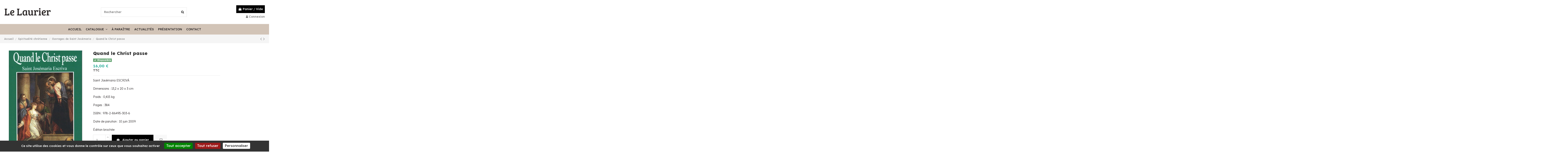

--- FILE ---
content_type: text/html; charset=utf-8
request_url: https://editions-lelaurier.com/fr/ouvrages-de-saint-josemaria/309-quand-le-christ-passe-9782864953036.html
body_size: 23225
content:
<!doctype html>
<html lang="fr">

<head>
    
        
  <meta charset="utf-8">


  <meta http-equiv="x-ua-compatible" content="ie=edge">



  


  
  



  <title>Quand le Christ passe. Homélies de Saint Josémaria ESCRIVA</title>
  
    
  
  
    
  
  <meta name="description" content="Vivre saintement la vie ordinaire, avec honnêteté humaine, avec sens surnaturel.L&#039;homme  se rend compte que le travail est également une prière continuelle.">
  <meta name="keywords" content="">
    
      <link rel="canonical" href="https://editions-lelaurier.com/fr/ouvrages-de-saint-josemaria/309-quand-le-christ-passe-9782864953036.html">
    

  
          <link rel="alternate" href="https://editions-lelaurier.com/fr/ouvrages-de-saint-josemaria/309-quand-le-christ-passe-9782864953036.html" hreflang="fr-fr">
            <link rel="alternate" href="https://editions-lelaurier.com/fr/ouvrages-de-saint-josemaria/309-quand-le-christ-passe-9782864953036.html" hreflang="x-default">
                <link rel="alternate" href="https://editions-lelaurier.com/ag/ouvrages-de-saint-josemaria/309-quand-le-christ-passe-9782864953036.html" hreflang="es-ar">
            

  
    <script type="application/ld+json">
  {
    "@context": "https://schema.org",
    "@id": "#store-organization",
    "@type": "Organization",
    "name" : "Le Laurier",
    "url" : "https://editions-lelaurier.com/fr/",
  
      "logo": {
        "@type": "ImageObject",
        "url":"https://editions-lelaurier.com/img/le-laurier-logo-1626170602.jpg"
      }
      }
</script>

<script type="application/ld+json">
  {
    "@context": "https://schema.org",
    "@type": "WebPage",
    "isPartOf": {
      "@type": "WebSite",
      "url":  "https://editions-lelaurier.com/fr/",
      "name": "Le Laurier"
    },
    "name": "Quand le Christ passe. Homélies de Saint Josémaria ESCRIVA",
    "url":  "https://editions-lelaurier.com/fr/ouvrages-de-saint-josemaria/309-quand-le-christ-passe-9782864953036.html"
  }
</script>


  <script type="application/ld+json">
    {
      "@context": "https://schema.org",
      "@type": "BreadcrumbList",
      "itemListElement": [
                  {
            "@type": "ListItem",
            "position": 1,
            "name": "Accueil",
            "item": "https://editions-lelaurier.com/fr/"
          },              {
            "@type": "ListItem",
            "position": 2,
            "name": "Spiritualité chrétienne",
            "item": "https://editions-lelaurier.com/fr/6-spiritualite-chretienne"
          },              {
            "@type": "ListItem",
            "position": 3,
            "name": "Ouvrages de Saint Josémaria",
            "item": "https://editions-lelaurier.com/fr/7-ouvrages-de-saint-josemaria"
          },              {
            "@type": "ListItem",
            "position": 4,
            "name": "Quand le Christ passe",
            "item": "https://editions-lelaurier.com/fr/ouvrages-de-saint-josemaria/309-quand-le-christ-passe-9782864953036.html"
          }          ]
    }
  </script>


  

  
        <script type="application/ld+json">
  {
    "@context": "https://schema.org/",
    "@type": "Product",
    "@id": "#product-snippet-id",
    "name": "Quand le Christ passe",
    "description": "Vivre saintement la vie ordinaire, avec honnêteté humaine, avec sens surnaturel.L&#039;homme  se rend compte que le travail est également une prière continuelle.",
    "category": "Ouvrages de Saint Josémaria",
    "image" :"https://editions-lelaurier.com/697-home_default/quand-le-christ-passe.jpg",    "sku": "978-2-86495-303-6",
    "mpn": "978-2-86495-303-6"
    ,"gtin13": "9782864953036"
        ,
    "brand": {
      "@type": "Brand",
      "name": "Le Laurier"
    }
            ,
    "weight": {
        "@context": "https://schema.org",
        "@type": "QuantitativeValue",
        "value": "265.000000",
        "unitCode": "g"
    }
        ,
    "offers": {
      "@type": "Offer",
      "priceCurrency": "EUR",
      "name": "Quand le Christ passe",
      "price": "16",
      "url": "https://editions-lelaurier.com/fr/ouvrages-de-saint-josemaria/309-quand-le-christ-passe-9782864953036.html",
      "priceValidUntil": "2026-02-04",
              "image": ["https://editions-lelaurier.com/697-thickbox_default/quand-le-christ-passe.jpg"],
            "sku": "978-2-86495-303-6",
      "mpn": "978-2-86495-303-6",
      "gtin13": "9782864953036",              "availability": "https://schema.org/InStock",
      "seller": {
        "@type": "Organization",
        "name": "Le Laurier"
      }
    }
      }
</script>


  
    
  



    <meta property="og:type" content="product">
    <meta property="og:url" content="https://editions-lelaurier.com/fr/ouvrages-de-saint-josemaria/309-quand-le-christ-passe-9782864953036.html">
    <meta property="og:title" content="Quand le Christ passe. Homélies de Saint Josémaria ESCRIVA">
    <meta property="og:site_name" content="Le Laurier">
    <meta property="og:description" content="Vivre saintement la vie ordinaire, avec honnêteté humaine, avec sens surnaturel.L&#039;homme  se rend compte que le travail est également une prière continuelle.">
            <meta property="og:image" content="https://editions-lelaurier.com/697-thickbox_default/quand-le-christ-passe.jpg">
        <meta property="og:image:width" content="1100">
        <meta property="og:image:height" content="1422">
    




      <meta name="viewport" content="initial-scale=1,user-scalable=no,maximum-scale=1,width=device-width">
  




  <link rel="icon" type="image/vnd.microsoft.icon" href="https://editions-lelaurier.com/img/favicon.ico?1685538282">
  <link rel="shortcut icon" type="image/x-icon" href="https://editions-lelaurier.com/img/favicon.ico?1685538282">
    




    <link rel="stylesheet" href="https://editions-lelaurier.com/themes/warehouse/assets/css/theme.css" type="text/css" media="all">
  <link rel="stylesheet" href="https://editions-lelaurier.com/themes/warehouse/modules/productcomments/views/css/productcomments.css" type="text/css" media="all">
  <link rel="stylesheet" href="https://editions-lelaurier.com/modules/iqitcountdown/views/css/front.css" type="text/css" media="all">
  <link rel="stylesheet" href="https://editions-lelaurier.com/modules/revsliderprestashop/public/assets/css/rs6.css" type="text/css" media="all">
  <link rel="stylesheet" href="https://editions-lelaurier.com/js/jquery/plugins/fancybox/jquery.fancybox.css" type="text/css" media="all">
  <link rel="stylesheet" href="https://editions-lelaurier.com/themes/warehouse/modules/ph_simpleblog/views/css/ph_simpleblog-17.css" type="text/css" media="all">
  <link rel="stylesheet" href="https://editions-lelaurier.com/modules/ph_simpleblog/css/custom.css" type="text/css" media="all">
  <link rel="stylesheet" href="https://editions-lelaurier.com/modules/iqitsociallogin/views/css/front.css" type="text/css" media="all">
  <link rel="stylesheet" href="https://editions-lelaurier.com/modules/iqitelementor/views/css/frontend.min.css" type="text/css" media="all">
  <link rel="stylesheet" href="https://editions-lelaurier.com/modules/iqitreviews/views/css/front.css" type="text/css" media="all">
  <link rel="stylesheet" href="https://editions-lelaurier.com/modules/iqitsizecharts/views/css/front.css" type="text/css" media="all">
  <link rel="stylesheet" href="https://editions-lelaurier.com/modules/iqitthemeeditor/views/css/custom_s_1.css" type="text/css" media="all">
  <link rel="stylesheet" href="https://editions-lelaurier.com/modules/iqitwishlist/views/css/front.css" type="text/css" media="all">
  <link rel="stylesheet" href="https://editions-lelaurier.com/modules/iqitextendedproduct/views/css/front.css" type="text/css" media="all">
  <link rel="stylesheet" href="https://editions-lelaurier.com/modules/iqitmegamenu/views/css/front.css" type="text/css" media="all">
  <link rel="stylesheet" href="https://editions-lelaurier.com/modules/iqitmegamenu/views/css/iqitmegamenu_s_1.css" type="text/css" media="all">
  <link rel="stylesheet" href="https://editions-lelaurier.com/themes/warehouse/assets/css/custom.css" type="text/css" media="all">




<link rel="preload" as="font"
      href="/themes/warehouse/assets/css/font-awesome/fonts/fontawesome-webfont.woff?v=4.7.0"
      type="font/woff" crossorigin="anonymous">
<link rel="preload" as="font"
      href="/themes/warehouse/assets/css/font-awesome/fonts/fontawesome-webfont.woff2?v=4.7.0"
      type="font/woff2" crossorigin="anonymous">


<link  rel="preload stylesheet"  as="style" href="/themes/warehouse/assets/css/font-awesome/css/font-awesome-preload.css"
       type="text/css" crossorigin="anonymous">





  

  <script>
        var banner_position = "bottom";
        var elementorFrontendConfig = {"isEditMode":"","stretchedSectionContainer":"","instagramToken":false,"is_rtl":false,"ajax_csfr_token_url":"https:\/\/editions-lelaurier.com\/fr\/module\/iqitelementor\/Actions?process=handleCsfrToken&ajax=1"};
        var gcmEnabled = false;
        var icon_position = "BottomLeft";
        var iqitTheme = {"rm_sticky":"0","rm_breakpoint":0,"op_preloader":"0","cart_style":"floating","cart_confirmation":"modal","h_layout":"1","f_fixed":"","f_layout":"1","h_absolute":"0","h_sticky":"0","hw_width":"inherit","mm_content":"desktop","hm_submenu_width":"default","h_search_type":"full","pl_lazyload":true,"pl_infinity":false,"pl_rollover":true,"pl_crsl_autoplay":false,"pl_slider_ld":4,"pl_slider_d":4,"pl_slider_t":3,"pl_slider_p":2,"pp_thumbs":"bottom","pp_zoom":"modal","pp_image_layout":"carousel","pp_tabs":"tabh","pl_grid_qty":true};
        var iqitcountdown_days = "d.";
        var iqitextendedproduct = {"speed":"70","hook":"modal"};
        var iqitmegamenu = {"sticky":"false","containerSelector":"#wrapper > .container"};
        var iqitreviews = [];
        var iqitwishlist = {"nbProducts":0};
        var prestashop = {"cart":{"products":[],"totals":{"total":{"type":"total","label":"Total","amount":0,"value":"0,00\u00a0\u20ac"},"total_including_tax":{"type":"total","label":"Total TTC","amount":0,"value":"0,00\u00a0\u20ac"},"total_excluding_tax":{"type":"total","label":"Total HT :","amount":0,"value":"0,00\u00a0\u20ac"}},"subtotals":{"products":{"type":"products","label":"Sous-total","amount":0,"value":"0,00\u00a0\u20ac"},"discounts":null,"shipping":{"type":"shipping","label":"Livraison","amount":0,"value":""},"tax":null},"products_count":0,"summary_string":"0 articles","vouchers":{"allowed":1,"added":[]},"discounts":[],"minimalPurchase":0,"minimalPurchaseRequired":""},"currency":{"id":1,"name":"Euro","iso_code":"EUR","iso_code_num":"978","sign":"\u20ac"},"customer":{"lastname":null,"firstname":null,"email":null,"birthday":null,"newsletter":null,"newsletter_date_add":null,"optin":null,"website":null,"company":null,"siret":null,"ape":null,"is_logged":false,"gender":{"type":null,"name":null},"addresses":[]},"language":{"name":"Fran\u00e7ais (French)","iso_code":"fr","locale":"fr-FR","language_code":"fr-fr","is_rtl":"0","date_format_lite":"d\/m\/Y","date_format_full":"d\/m\/Y H:i:s","id":2},"page":{"title":"","canonical":"https:\/\/editions-lelaurier.com\/fr\/ouvrages-de-saint-josemaria\/309-quand-le-christ-passe-9782864953036.html","meta":{"title":"Quand le Christ passe. Hom\u00e9lies de Saint Jos\u00e9maria ESCRIVA","description":"Vivre saintement la vie ordinaire, avec honn\u00eatet\u00e9 humaine, avec sens surnaturel.L'homme  se rend compte que le travail est \u00e9galement une pri\u00e8re continuelle.","keywords":"","robots":"index"},"page_name":"product","body_classes":{"lang-fr":true,"lang-rtl":false,"country-FR":true,"currency-EUR":true,"layout-full-width":true,"page-product":true,"tax-display-enabled":true,"product-id-309":true,"product-Quand le Christ passe":true,"product-id-category-7":true,"product-id-manufacturer-0":true,"product-id-supplier-1":true,"product-available-for-order":true},"admin_notifications":[]},"shop":{"name":"Le Laurier","logo":"https:\/\/editions-lelaurier.com\/img\/le-laurier-logo-1626170602.jpg","stores_icon":"https:\/\/editions-lelaurier.com\/img\/","favicon":"https:\/\/editions-lelaurier.com\/img\/favicon.ico"},"urls":{"base_url":"https:\/\/editions-lelaurier.com\/","current_url":"https:\/\/editions-lelaurier.com\/fr\/ouvrages-de-saint-josemaria\/309-quand-le-christ-passe-9782864953036.html","shop_domain_url":"https:\/\/editions-lelaurier.com","img_ps_url":"https:\/\/editions-lelaurier.com\/img\/","img_cat_url":"https:\/\/editions-lelaurier.com\/img\/c\/","img_lang_url":"https:\/\/editions-lelaurier.com\/img\/l\/","img_prod_url":"https:\/\/editions-lelaurier.com\/img\/p\/","img_manu_url":"https:\/\/editions-lelaurier.com\/img\/m\/","img_sup_url":"https:\/\/editions-lelaurier.com\/img\/su\/","img_ship_url":"https:\/\/editions-lelaurier.com\/img\/s\/","img_store_url":"https:\/\/editions-lelaurier.com\/img\/st\/","img_col_url":"https:\/\/editions-lelaurier.com\/img\/co\/","img_url":"https:\/\/editions-lelaurier.com\/themes\/warehouse\/assets\/img\/","css_url":"https:\/\/editions-lelaurier.com\/themes\/warehouse\/assets\/css\/","js_url":"https:\/\/editions-lelaurier.com\/themes\/warehouse\/assets\/js\/","pic_url":"https:\/\/editions-lelaurier.com\/upload\/","pages":{"address":"https:\/\/editions-lelaurier.com\/fr\/adresse","addresses":"https:\/\/editions-lelaurier.com\/fr\/adresses","authentication":"https:\/\/editions-lelaurier.com\/fr\/authentication","cart":"https:\/\/editions-lelaurier.com\/fr\/panier","category":"https:\/\/editions-lelaurier.com\/fr\/index.php?controller=category","cms":"https:\/\/editions-lelaurier.com\/fr\/index.php?controller=cms","contact":"https:\/\/editions-lelaurier.com\/fr\/nous-contacter","discount":"https:\/\/editions-lelaurier.com\/fr\/reduction","guest_tracking":"https:\/\/editions-lelaurier.com\/fr\/suivi-commande-invite","history":"https:\/\/editions-lelaurier.com\/fr\/historique-commandes","identity":"https:\/\/editions-lelaurier.com\/fr\/identite","index":"https:\/\/editions-lelaurier.com\/fr\/","my_account":"https:\/\/editions-lelaurier.com\/fr\/mon-compte","order_confirmation":"https:\/\/editions-lelaurier.com\/fr\/index.php?controller=order-confirmation","order_detail":"https:\/\/editions-lelaurier.com\/fr\/index.php?controller=order-detail","order_follow":"https:\/\/editions-lelaurier.com\/fr\/suivi-commande","order":"https:\/\/editions-lelaurier.com\/fr\/commande","order_return":"https:\/\/editions-lelaurier.com\/fr\/index.php?controller=order-return","order_slip":"https:\/\/editions-lelaurier.com\/fr\/order-slip","pagenotfound":"https:\/\/editions-lelaurier.com\/fr\/page-introuvable","password":"https:\/\/editions-lelaurier.com\/fr\/recuperation-mot-de-passe","pdf_invoice":"https:\/\/editions-lelaurier.com\/fr\/index.php?controller=pdf-invoice","pdf_order_return":"https:\/\/editions-lelaurier.com\/fr\/index.php?controller=pdf-order-return","pdf_order_slip":"https:\/\/editions-lelaurier.com\/fr\/index.php?controller=pdf-order-slip","prices_drop":"https:\/\/editions-lelaurier.com\/fr\/promotions","product":"https:\/\/editions-lelaurier.com\/fr\/index.php?controller=product","search":"https:\/\/editions-lelaurier.com\/fr\/recherche","sitemap":"https:\/\/editions-lelaurier.com\/fr\/plan-site","stores":"https:\/\/editions-lelaurier.com\/fr\/magasins","supplier":"https:\/\/editions-lelaurier.com\/fr\/fournisseur","register":"https:\/\/editions-lelaurier.com\/fr\/authentication?create_account=1","order_login":"https:\/\/editions-lelaurier.com\/fr\/commande?login=1"},"alternative_langs":{"fr-fr":"https:\/\/editions-lelaurier.com\/fr\/ouvrages-de-saint-josemaria\/309-quand-le-christ-passe-9782864953036.html","es-ar":"https:\/\/editions-lelaurier.com\/ag\/ouvrages-de-saint-josemaria\/309-quand-le-christ-passe-9782864953036.html"},"theme_assets":"\/themes\/warehouse\/assets\/","actions":{"logout":"https:\/\/editions-lelaurier.com\/fr\/?mylogout="},"no_picture_image":{"bySize":{"small_default":{"url":"https:\/\/editions-lelaurier.com\/img\/p\/fr-default-small_default.jpg","width":98,"height":127},"cart_default":{"url":"https:\/\/editions-lelaurier.com\/img\/p\/fr-default-cart_default.jpg","width":125,"height":162},"home_default":{"url":"https:\/\/editions-lelaurier.com\/img\/p\/fr-default-home_default.jpg","width":236,"height":305},"large_default":{"url":"https:\/\/editions-lelaurier.com\/img\/p\/fr-default-large_default.jpg","width":381,"height":492},"medium_default":{"url":"https:\/\/editions-lelaurier.com\/img\/p\/fr-default-medium_default.jpg","width":452,"height":584},"thickbox_default":{"url":"https:\/\/editions-lelaurier.com\/img\/p\/fr-default-thickbox_default.jpg","width":1100,"height":1422}},"small":{"url":"https:\/\/editions-lelaurier.com\/img\/p\/fr-default-small_default.jpg","width":98,"height":127},"medium":{"url":"https:\/\/editions-lelaurier.com\/img\/p\/fr-default-large_default.jpg","width":381,"height":492},"large":{"url":"https:\/\/editions-lelaurier.com\/img\/p\/fr-default-thickbox_default.jpg","width":1100,"height":1422},"legend":""}},"configuration":{"display_taxes_label":true,"display_prices_tax_incl":true,"is_catalog":false,"show_prices":true,"opt_in":{"partner":true},"quantity_discount":{"type":"discount","label":"Remise sur prix unitaire"},"voucher_enabled":1,"return_enabled":1},"field_required":[],"breadcrumb":{"links":[{"title":"Accueil","url":"https:\/\/editions-lelaurier.com\/fr\/"},{"title":"Spiritualit\u00e9 chr\u00e9tienne","url":"https:\/\/editions-lelaurier.com\/fr\/6-spiritualite-chretienne"},{"title":"Ouvrages de Saint Jos\u00e9maria","url":"https:\/\/editions-lelaurier.com\/fr\/7-ouvrages-de-saint-josemaria"},{"title":"Quand le Christ passe","url":"https:\/\/editions-lelaurier.com\/fr\/ouvrages-de-saint-josemaria\/309-quand-le-christ-passe-9782864953036.html"}],"count":4},"link":{"protocol_link":"https:\/\/","protocol_content":"https:\/\/"},"time":1768942688,"static_token":"91d46e63a3e320205a61f4f7395a0993","token":"bd350a4d3e481257e27153ae97f1a9fa","debug":false};
        var psemailsubscription_subscription = "https:\/\/editions-lelaurier.com\/fr\/module\/ps_emailsubscription\/subscription";
      </script>



  


    
            <meta property="product:pretax_price:amount" content="15.165877">
        <meta property="product:pretax_price:currency" content="EUR">
        <meta property="product:price:amount" content="16">
        <meta property="product:price:currency" content="EUR">
                <meta property="product:weight:value" content="265.000000">
        <meta property="product:weight:units" content="g">
    
    

    </head>

<body id="product" class="lang-fr country-fr currency-eur layout-full-width page-product tax-display-enabled product-id-309 product-quand-le-christ-passe product-id-category-7 product-id-manufacturer-0 product-id-supplier-1 product-available-for-order body-desktop-header-style-w-1">


    




    


<main id="main-page-content"  >
    
            

    <header id="header" class="desktop-header-style-w-1">
        
            
  <div class="header-banner">
    
  </div>






<div id="desktop-header" class="desktop-header-style-1">
    
            
<div class="header-top">
    <div id="desktop-header-container" class="container">
        <div class="row align-items-center">
                            <div class="col col-auto col-header-left">
                    <div id="desktop_logo">
                        
  <a href="https://editions-lelaurier.com/fr/">
    <img class="logo img-fluid"
         src="https://editions-lelaurier.com/img/le-laurier-logo-1626170602.jpg"
                  alt="Le Laurier"
         width="225"
         height="48"
    >
  </a>

                    </div>
                    
                </div>
                <div class="col col-header-center">
                                        <!-- Block search module TOP -->

<!-- Block search module TOP -->
<div id="search_widget" class="search-widget" data-search-controller-url="https://editions-lelaurier.com/fr/module/iqitsearch/searchiqit">
    <form method="get" action="https://editions-lelaurier.com/fr/module/iqitsearch/searchiqit">
        <div class="input-group">
            <input type="text" name="s" value="" data-all-text="Show all results"
                   data-blog-text="Blog post"
                   data-product-text="Product"
                   data-brands-text="Marque"
                   autocomplete="off" autocorrect="off" autocapitalize="off" spellcheck="false"
                   placeholder="Rechercher" class="form-control form-search-control" />
            <button type="submit" class="search-btn">
                <i class="fa fa-search"></i>
            </button>
        </div>
    </form>
</div>
<!-- /Block search module TOP -->

<!-- /Block search module TOP -->


                    
                </div>
                        <div class="col col-auto col-header-right text-right">
                                    
                                            <div id="ps-shoppingcart-wrapper">
    <div id="ps-shoppingcart"
         class="header-cart-default ps-shoppingcart dropdown">
         <div id="blockcart" class="blockcart cart-preview"
         data-refresh-url="//editions-lelaurier.com/fr/module/ps_shoppingcart/ajax">
        <a id="cart-toogle" class="cart-toogle header-btn header-cart-btn" data-toggle="dropdown" data-display="static">
            <i class="fa fa-shopping-bag fa-fw icon" aria-hidden="true"><span class="cart-products-count-btn  d-none">0</span></i>
            <span class="info-wrapper">
            <span class="title">Panier</span>
            <span class="cart-toggle-details">
            <span class="text-faded cart-separator"> / </span>
                            Vide
                        </span>
            </span>
        </a>
        <div id="_desktop_blockcart-content" class="dropdown-menu-custom dropdown-menu">
    <div id="blockcart-content" class="blockcart-content" >
        <div class="cart-title">
            <span class="modal-title">Your cart</span>
            <button type="button" id="js-cart-close" class="close">
                <span>×</span>
            </button>
            <hr>
        </div>
                    <span class="no-items">Il n'y a plus d'articles dans votre panier</span>
            </div>
</div> </div>




    </div>
</div>

                                        
                
                <div id="user_info">
            <a
                href="https://editions-lelaurier.com/fr/mon-compte"
                title="Identifiez-vous"
                rel="nofollow"
        ><i class="fa fa-user" aria-hidden="true"></i>
            <span>Connexion</span>
        </a>
    </div>


                
            </div>
            <div class="col-12">
                <div class="row">
                    
                </div>
            </div>
        </div>
    </div>
</div>
<div class="container iqit-megamenu-container"><div id="iqitmegamenu-wrapper" class="iqitmegamenu-wrapper iqitmegamenu-all">
	<div class="container container-iqitmegamenu">
		<div id="iqitmegamenu-horizontal" class="iqitmegamenu  clearfix" role="navigation">

						
			<nav id="cbp-hrmenu" class="cbp-hrmenu cbp-horizontal cbp-hrsub-narrow">
				<ul>
											<li id="cbp-hrmenu-tab-3"
							class="cbp-hrmenu-tab cbp-hrmenu-tab-3 ">
							<a href="https://editions-lelaurier.com/fr/" class="nav-link" 
										>
										

										<span class="cbp-tab-title">
											Accueil</span>
																			</a>
																</li>
												<li id="cbp-hrmenu-tab-4"
							class="cbp-hrmenu-tab cbp-hrmenu-tab-4  cbp-has-submeu">
							<a href="https://editions-lelaurier.com/fr/789-catalogue-2025" class="nav-link" 
										>
										

										<span class="cbp-tab-title">
											Catalogue											<i class="fa fa-angle-down cbp-submenu-aindicator"></i></span>
																			</a>
																			<div class="cbp-hrsub col-12">
											<div class="cbp-hrsub-inner">
												<div class="container iqitmegamenu-submenu-container">
													
																																													




<div class="row menu_row menu-element  first_rows menu-element-id-1">
                

                                                




    <div class="col-2 cbp-menu-column cbp-menu-element menu-element-id-2 ">
        <div class="cbp-menu-column-inner">
                        
                
                
                    
                                                    <div class="row cbp-categories-row">
                                                                                                            <div class="col-12">
                                            <div class="cbp-category-link-w"><a href="https://editions-lelaurier.com/fr/2-priere"
                                                                                class="cbp-column-title nav-link cbp-category-title">Prière</a>
                                                                                                                                                    
    <ul class="cbp-links cbp-category-tree"><li ><div class="cbp-category-link-w"><a href="https://editions-lelaurier.com/fr/3-collectionparleravecdieu">Collection Parler avec Dieu</a></div></li><li ><div class="cbp-category-link-w"><a href="https://editions-lelaurier.com/fr/4-livret-priere">Livret de prière</a></div></li><li ><div class="cbp-category-link-w"><a href="https://editions-lelaurier.com/fr/779-neuvaine">Neuvaine</a></div></li></ul>

                                                                                            </div>
                                        </div>
                                                                                                </div>
                                            
                
            

            
            </div>    </div>
                                    




    <div class="col-2 cbp-menu-column cbp-menu-element menu-element-id-4 ">
        <div class="cbp-menu-column-inner">
                        
                
                
                    
                                                    <div class="row cbp-categories-row">
                                                                                                            <div class="col-12">
                                            <div class="cbp-category-link-w"><a href="https://editions-lelaurier.com/fr/6-spiritualite-chretienne"
                                                                                class="cbp-column-title nav-link cbp-category-title">Spiritualité chrétienne</a>
                                                                                                                                                    
    <ul class="cbp-links cbp-category-tree"><li ><div class="cbp-category-link-w"><a href="https://editions-lelaurier.com/fr/7-ouvrages-de-saint-josemaria">Ouvrages de Saint Josémaria</a></div></li><li ><div class="cbp-category-link-w"><a href="https://editions-lelaurier.com/fr/8-classiques-de-spiritualite-chretienne">Classiques de spiritualité chrétienne</a></div></li><li ><div class="cbp-category-link-w"><a href="https://editions-lelaurier.com/fr/27-moralechretienne">Morale chrétienne</a></div></li><li ><div class="cbp-category-link-w"><a href="https://editions-lelaurier.com/fr/9-sur-l-opus-dei-ou-son-fondateur">Sur l&#039;Opus Dei ou son fondateur</a></div></li></ul>

                                                                                            </div>
                                        </div>
                                                                                                </div>
                                            
                
            

            
            </div>    </div>
                                    




    <div class="col-2 cbp-menu-column cbp-menu-element menu-element-id-5 ">
        <div class="cbp-menu-column-inner">
                        
                
                
                    
                                                    <div class="row cbp-categories-row">
                                                                                                            <div class="col-12">
                                            <div class="cbp-category-link-w"><a href="https://editions-lelaurier.com/fr/15-sainteecriture"
                                                                                class="cbp-column-title nav-link cbp-category-title">Sainte Ecriture</a>
                                                                                                                                                    
    <ul class="cbp-links cbp-category-tree"><li ><div class="cbp-category-link-w"><a href="https://editions-lelaurier.com/fr/16-bibledenavarre">Bible de Navarre</a></div></li><li ><div class="cbp-category-link-w"><a href="https://editions-lelaurier.com/fr/17-bible">Bible</a></div></li><li ><div class="cbp-category-link-w"><a href="https://editions-lelaurier.com/fr/18-surlesecritures">Sur les Ecritures</a></div></li></ul>

                                                                                            </div>
                                        </div>
                                                                                                </div>
                                            
                
            

            
            </div>    </div>
                                    




    <div class="col-2 cbp-menu-column cbp-menu-element menu-element-id-6 ">
        <div class="cbp-menu-column-inner">
                        
                
                
                    
                                                    <div class="row cbp-categories-row">
                                                                                                            <div class="col-12">
                                            <div class="cbp-category-link-w"><a href="https://editions-lelaurier.com/fr/10-doctrinecatholique"
                                                                                class="cbp-column-title nav-link cbp-category-title">Doctrine catholique</a>
                                                                                                                                                    
    <ul class="cbp-links cbp-category-tree"><li ><div class="cbp-category-link-w"><a href="https://editions-lelaurier.com/fr/14-magistere">Magistère</a></div></li><li ><div class="cbp-category-link-w"><a href="https://editions-lelaurier.com/fr/13-theologie">Théologie</a></div></li><li ><div class="cbp-category-link-w"><a href="https://editions-lelaurier.com/fr/12-liturgie">Liturgie</a></div></li><li ><div class="cbp-category-link-w"><a href="https://editions-lelaurier.com/fr/767-histoire">Histoire</a></div></li><li ><div class="cbp-category-link-w"><a href="https://editions-lelaurier.com/fr/28-auteurscontemporains">Auteurs contemporains</a></div></li><li ><div class="cbp-category-link-w"><a href="https://editions-lelaurier.com/fr/781-collection-droit-canonique">Collection Droit Canonique</a></div></li><li ><div class="cbp-category-link-w"><a href="https://editions-lelaurier.com/fr/782-collection-theologie-vie">Collection Théologie &amp; Vie</a></div></li><li ><div class="cbp-category-link-w"><a href="https://editions-lelaurier.com/fr/786-collection-diakonia">Collection Diakonia</a></div></li><li ><div class="cbp-category-link-w"><a href="https://editions-lelaurier.com/fr/11-collectioninitiationtheologique">Collection Initiation théologique</a></div></li></ul>

                                                                                            </div>
                                        </div>
                                                                                                </div>
                                            
                
            

            
            </div>    </div>
                                    




    <div class="col-2 cbp-menu-column cbp-menu-element menu-element-id-7 ">
        <div class="cbp-menu-column-inner">
                        
                
                
                    
                                                    <div class="row cbp-categories-row">
                                                                                                            <div class="col-12">
                                            <div class="cbp-category-link-w"><a href="https://editions-lelaurier.com/fr/20-famille"
                                                                                class="cbp-column-title nav-link cbp-category-title">Famille</a>
                                                                                                                                                    
    <ul class="cbp-links cbp-category-tree"><li ><div class="cbp-category-link-w"><a href="https://editions-lelaurier.com/fr/23-enfantsetjeunes">Enfants et jeunes</a></div></li><li ><div class="cbp-category-link-w"><a href="https://editions-lelaurier.com/fr/22-education">Education</a></div></li><li ><div class="cbp-category-link-w"><a href="https://editions-lelaurier.com/fr/21-mariage">Mariage</a></div></li></ul>

                                                                                            </div>
                                        </div>
                                                                                                </div>
                                            
                
            

            
            </div>    </div>
                                    




    <div class="col-2 cbp-menu-column cbp-menu-element menu-element-id-8 ">
        <div class="cbp-menu-column-inner">
                        
                                                            <span class="cbp-column-title nav-link transition-300">Autres catégories </span>
                                    
                
                                            <ul class="cbp-links cbp-valinks cbp-valinks-vertical">
                                                                                                <li><a href="https://editions-lelaurier.com/fr/765-abonnement"
                                           >Abonnement</a>
                                    </li>
                                                                                                                                <li><a href="https://editions-lelaurier.com/fr/5-collection-livrets-du-laurier"
                                           >Collection livrets du Laurier</a>
                                    </li>
                                                                                                                                <li><a href="https://editions-lelaurier.com/fr/26-viepratique"
                                           >Vie pratique</a>
                                    </li>
                                                                                                                                <li><a href="https://editions-lelaurier.com/fr/19-temoignages"
                                           >Témoignages</a>
                                    </li>
                                                                                                                                <li><a href="https://editions-lelaurier.com/fr/766-vie-professionnelle"
                                           >Vie professionnelle</a>
                                    </li>
                                                                                                                                <li><a href="https://editions-lelaurier.com/fr/768-beaux-li"
                                           >Beaux Livres</a>
                                    </li>
                                                                                                                                <li><a href="https://editions-lelaurier.com/fr/769-livres-numeriques"
                                           >Livres numériques</a>
                                    </li>
                                                                                                                                <li><a href="https://editions-lelaurier.com/fr/770-wilsonlafleur"
                                           >Wilson§Lafleur</a>
                                    </li>
                                                                                                                                <li><a href="https://editions-lelaurier.com/fr/25-dvd"
                                           >DVD</a>
                                    </li>
                                                                                                                                <li><a href="https://editions-lelaurier.com/fr/776-livres-audio"
                                           >Livres audio</a>
                                    </li>
                                                                                                                                <li><a href="https://editions-lelaurier.com/fr/778-questions-de-societe"
                                           >Questions de société</a>
                                    </li>
                                                                                                                                <li><a href="https://editions-lelaurier.com/fr/783-nos-coups-de-coeurs"
                                           >Nos coups de coeurs</a>
                                    </li>
                                                                                    </ul>
                    
                
            

            
            </div>    </div>
                            
                </div>
																													
																									</div>
											</div>
										</div>
																</li>
												<li id="cbp-hrmenu-tab-8"
							class="cbp-hrmenu-tab cbp-hrmenu-tab-8 ">
							<a href="https://editions-lelaurier.com/fr/787-livres-a-paraitre" class="nav-link" 
										>
										

										<span class="cbp-tab-title">
											À paraître</span>
																			</a>
																</li>
												<li id="cbp-hrmenu-tab-6"
							class="cbp-hrmenu-tab cbp-hrmenu-tab-6 ">
							<a href="/blog" class="nav-link" 
										>
										

										<span class="cbp-tab-title">
											Actualités</span>
																			</a>
																</li>
												<li id="cbp-hrmenu-tab-5"
							class="cbp-hrmenu-tab cbp-hrmenu-tab-5 ">
							<a href="https://editions-lelaurier.com/fr/content/4-qui-sommes-nous" class="nav-link" 
										>
										

										<span class="cbp-tab-title">
											Présentation</span>
																			</a>
																</li>
												<li id="cbp-hrmenu-tab-7"
							class="cbp-hrmenu-tab cbp-hrmenu-tab-7 ">
							<a href="/nous-contacter" class="nav-link" 
										>
										

										<span class="cbp-tab-title">
											Contact</span>
																			</a>
																</li>
											</ul>
				</nav>
			</div>
		</div>
		<div id="sticky-cart-wrapper"></div>
	</div>

		<div id="_desktop_iqitmegamenu-mobile">
		<div id="iqitmegamenu-mobile"
			class="mobile-menu js-mobile-menu  h-100  d-flex flex-column">

			<div class="mm-panel__header  mobile-menu__header-wrapper px-2 py-2">
				<div class="mobile-menu__header js-mobile-menu__header">

					<button type="button" class="mobile-menu__back-btn js-mobile-menu__back-btn btn">
						<span aria-hidden="true" class="fa fa-angle-left  align-middle mr-4"></span>
						<span class="mobile-menu__title js-mobile-menu__title paragraph-p1 align-middle"></span>
					</button>
					
				</div>
				<button type="button" class="btn btn-icon mobile-menu__close js-mobile-menu__close" aria-label="Close"
					data-toggle="dropdown">
					<span aria-hidden="true" class="fa fa-times"></span>
				</button>
			</div>

			<div class="position-relative mobile-menu__content flex-grow-1 mx-c16 my-c24 ">
				<ul
					class="position-absolute h-100  w-100  m-0 mm-panel__scroller mobile-menu__scroller px-4 py-4">
					<li class="mobile-menu__above-content"></li>
						
		
																	<li
										class="d-flex align-items-center mobile-menu__tab mobile-menu__tab--id-3  js-mobile-menu__tab">
										<a class="flex-fill mobile-menu__link 
												
											 
																				" href="https://editions-lelaurier.com/fr/"  >
																						
											
											<span class="js-mobile-menu__tab-title">Accueil</span>

																					</a>
										
										
																														</li>
																	<li
										class="d-flex align-items-center mobile-menu__tab mobile-menu__tab--id-4  mobile-menu__tab--has-submenu js-mobile-menu__tab--has-submenu js-mobile-menu__tab">
										<a class="flex-fill mobile-menu__link 
												
											js-mobile-menu__link--has-submenu 
																				" href="https://editions-lelaurier.com/fr/789-catalogue-2025"  >
																						
											
											<span class="js-mobile-menu__tab-title">Catalogue</span>

																					</a>
																					<span class="mobile-menu__arrow js-mobile-menu__link--has-submenu">
												<i class="fa fa-angle-right expand-icon" aria-hidden="true"></i>
											</span>
										
										
																							<div class="mobile-menu__submenu mobile-menu__submenu--panel px-4 py-4 js-mobile-menu__submenu">
																											




    <div class="mobile-menu__row  mobile-menu__row--id-1">

            

                                    




        <div
            class="mobile-menu__column mobile-menu__column--id-2">
                
            
            
                
                                                                                                        <div class="cbp-category-link-w mobile-menu__column-categories">
                                    <a href="https://editions-lelaurier.com/fr/2-priere" class="mobile-menu__column-title">Prière</a>
                                                                                                                
    <ul class="mobile-menu__links-list mobile-menu__links-list--lvl-1 "><li class="mobile-menu__links-list-li" ><a href="https://editions-lelaurier.com/fr/3-collectionparleravecdieu" class="text-reset">Collection Parler avec Dieu</a></li><li class="mobile-menu__links-list-li" ><a href="https://editions-lelaurier.com/fr/4-livret-priere" class="text-reset">Livret de prière</a></li><li class="mobile-menu__links-list-li" ><a href="https://editions-lelaurier.com/fr/779-neuvaine" class="text-reset">Neuvaine</a></li></ul>

                                                                    </div>

                                                    
                                    
            
        

        
                </div>                            




        <div
            class="mobile-menu__column mobile-menu__column--id-4">
                
            
            
                
                                                                                                        <div class="cbp-category-link-w mobile-menu__column-categories">
                                    <a href="https://editions-lelaurier.com/fr/6-spiritualite-chretienne" class="mobile-menu__column-title">Spiritualité chrétienne</a>
                                                                                                                
    <ul class="mobile-menu__links-list mobile-menu__links-list--lvl-1 "><li class="mobile-menu__links-list-li" ><a href="https://editions-lelaurier.com/fr/7-ouvrages-de-saint-josemaria" class="text-reset">Ouvrages de Saint Josémaria</a></li><li class="mobile-menu__links-list-li" ><a href="https://editions-lelaurier.com/fr/8-classiques-de-spiritualite-chretienne" class="text-reset">Classiques de spiritualité chrétienne</a></li><li class="mobile-menu__links-list-li" ><a href="https://editions-lelaurier.com/fr/27-moralechretienne" class="text-reset">Morale chrétienne</a></li><li class="mobile-menu__links-list-li" ><a href="https://editions-lelaurier.com/fr/9-sur-l-opus-dei-ou-son-fondateur" class="text-reset">Sur l&#039;Opus Dei ou son fondateur</a></li></ul>

                                                                    </div>

                                                    
                                    
            
        

        
                </div>                            




        <div
            class="mobile-menu__column mobile-menu__column--id-5">
                
            
            
                
                                                                                                        <div class="cbp-category-link-w mobile-menu__column-categories">
                                    <a href="https://editions-lelaurier.com/fr/15-sainteecriture" class="mobile-menu__column-title">Sainte Ecriture</a>
                                                                                                                
    <ul class="mobile-menu__links-list mobile-menu__links-list--lvl-1 "><li class="mobile-menu__links-list-li" ><a href="https://editions-lelaurier.com/fr/16-bibledenavarre" class="text-reset">Bible de Navarre</a></li><li class="mobile-menu__links-list-li" ><a href="https://editions-lelaurier.com/fr/17-bible" class="text-reset">Bible</a></li><li class="mobile-menu__links-list-li" ><a href="https://editions-lelaurier.com/fr/18-surlesecritures" class="text-reset">Sur les Ecritures</a></li></ul>

                                                                    </div>

                                                    
                                    
            
        

        
                </div>                            




        <div
            class="mobile-menu__column mobile-menu__column--id-6">
                
            
            
                
                                                                                                        <div class="cbp-category-link-w mobile-menu__column-categories">
                                    <a href="https://editions-lelaurier.com/fr/10-doctrinecatholique" class="mobile-menu__column-title">Doctrine catholique</a>
                                                                                                                
    <ul class="mobile-menu__links-list mobile-menu__links-list--lvl-1 "><li class="mobile-menu__links-list-li" ><a href="https://editions-lelaurier.com/fr/14-magistere" class="text-reset">Magistère</a></li><li class="mobile-menu__links-list-li" ><a href="https://editions-lelaurier.com/fr/13-theologie" class="text-reset">Théologie</a></li><li class="mobile-menu__links-list-li" ><a href="https://editions-lelaurier.com/fr/12-liturgie" class="text-reset">Liturgie</a></li><li class="mobile-menu__links-list-li" ><a href="https://editions-lelaurier.com/fr/767-histoire" class="text-reset">Histoire</a></li><li class="mobile-menu__links-list-li" ><a href="https://editions-lelaurier.com/fr/28-auteurscontemporains" class="text-reset">Auteurs contemporains</a></li><li class="mobile-menu__links-list-li" ><a href="https://editions-lelaurier.com/fr/781-collection-droit-canonique" class="text-reset">Collection Droit Canonique</a></li><li class="mobile-menu__links-list-li" ><a href="https://editions-lelaurier.com/fr/782-collection-theologie-vie" class="text-reset">Collection Théologie &amp; Vie</a></li><li class="mobile-menu__links-list-li" ><a href="https://editions-lelaurier.com/fr/786-collection-diakonia" class="text-reset">Collection Diakonia</a></li><li class="mobile-menu__links-list-li" ><a href="https://editions-lelaurier.com/fr/11-collectioninitiationtheologique" class="text-reset">Collection Initiation théologique</a></li></ul>

                                                                    </div>

                                                    
                                    
            
        

        
                </div>                            




        <div
            class="mobile-menu__column mobile-menu__column--id-7">
                
            
            
                
                                                                                                        <div class="cbp-category-link-w mobile-menu__column-categories">
                                    <a href="https://editions-lelaurier.com/fr/20-famille" class="mobile-menu__column-title">Famille</a>
                                                                                                                
    <ul class="mobile-menu__links-list mobile-menu__links-list--lvl-1 "><li class="mobile-menu__links-list-li" ><a href="https://editions-lelaurier.com/fr/23-enfantsetjeunes" class="text-reset">Enfants et jeunes</a></li><li class="mobile-menu__links-list-li" ><a href="https://editions-lelaurier.com/fr/22-education" class="text-reset">Education</a></li><li class="mobile-menu__links-list-li" ><a href="https://editions-lelaurier.com/fr/21-mariage" class="text-reset">Mariage</a></li></ul>

                                                                    </div>

                                                    
                                    
            
        

        
                </div>                            




        <div
            class="mobile-menu__column mobile-menu__column--id-8">
                
                          <span class="mobile-menu__column-title">                     Autres catégories
                 </span>             
            
                                    <ul
                        class="mobile-menu__links-list">
                                                                                    <li class="mobile-menu__links-list-li" ><a href="https://editions-lelaurier.com/fr/765-abonnement" class="text-reset" >Abonnement</a>
                                </li>
                                                                                                                <li class="mobile-menu__links-list-li" ><a href="https://editions-lelaurier.com/fr/5-collection-livrets-du-laurier" class="text-reset" >Collection livrets du Laurier</a>
                                </li>
                                                                                                                <li class="mobile-menu__links-list-li" ><a href="https://editions-lelaurier.com/fr/26-viepratique" class="text-reset" >Vie pratique</a>
                                </li>
                                                                                                                <li class="mobile-menu__links-list-li" ><a href="https://editions-lelaurier.com/fr/19-temoignages" class="text-reset" >Témoignages</a>
                                </li>
                                                                                                                <li class="mobile-menu__links-list-li" ><a href="https://editions-lelaurier.com/fr/766-vie-professionnelle" class="text-reset" >Vie professionnelle</a>
                                </li>
                                                                                                                <li class="mobile-menu__links-list-li" ><a href="https://editions-lelaurier.com/fr/768-beaux-li" class="text-reset" >Beaux Livres</a>
                                </li>
                                                                                                                <li class="mobile-menu__links-list-li" ><a href="https://editions-lelaurier.com/fr/769-livres-numeriques" class="text-reset" >Livres numériques</a>
                                </li>
                                                                                                                <li class="mobile-menu__links-list-li" ><a href="https://editions-lelaurier.com/fr/770-wilsonlafleur" class="text-reset" >Wilson§Lafleur</a>
                                </li>
                                                                                                                <li class="mobile-menu__links-list-li" ><a href="https://editions-lelaurier.com/fr/25-dvd" class="text-reset" >DVD</a>
                                </li>
                                                                                                                <li class="mobile-menu__links-list-li" ><a href="https://editions-lelaurier.com/fr/776-livres-audio" class="text-reset" >Livres audio</a>
                                </li>
                                                                                                                <li class="mobile-menu__links-list-li" ><a href="https://editions-lelaurier.com/fr/778-questions-de-societe" class="text-reset" >Questions de société</a>
                                </li>
                                                                                                                <li class="mobile-menu__links-list-li" ><a href="https://editions-lelaurier.com/fr/783-nos-coups-de-coeurs" class="text-reset" >Nos coups de coeurs</a>
                                </li>
                                                                        </ul>
                
            
        

        
                </div>                    
        </div>																									</div>
																														</li>
																	<li
										class="d-flex align-items-center mobile-menu__tab mobile-menu__tab--id-8  js-mobile-menu__tab">
										<a class="flex-fill mobile-menu__link 
												
											 
																				" href="https://editions-lelaurier.com/fr/787-livres-a-paraitre"  >
																						
											
											<span class="js-mobile-menu__tab-title">À paraître</span>

																					</a>
										
										
																														</li>
																	<li
										class="d-flex align-items-center mobile-menu__tab mobile-menu__tab--id-6  js-mobile-menu__tab">
										<a class="flex-fill mobile-menu__link 
												
											 
																				" href="/blog"  >
																						
											
											<span class="js-mobile-menu__tab-title">Actualités</span>

																					</a>
										
										
																														</li>
																	<li
										class="d-flex align-items-center mobile-menu__tab mobile-menu__tab--id-5  js-mobile-menu__tab">
										<a class="flex-fill mobile-menu__link 
												
											 
																				" href="https://editions-lelaurier.com/fr/content/4-qui-sommes-nous"  >
																						
											
											<span class="js-mobile-menu__tab-title">Présentation</span>

																					</a>
										
										
																														</li>
																	<li
										class="d-flex align-items-center mobile-menu__tab mobile-menu__tab--id-7  js-mobile-menu__tab">
										<a class="flex-fill mobile-menu__link 
												
											 
																				" href="/nous-contacter"  >
																						
											
											<span class="js-mobile-menu__tab-title">Contact</span>

																					</a>
										
										
																														</li>
																		<li class="mobile-menu__below-content"> </li>
				</ul>
			</div>

			<div class="js-top-menu-bottom mobile-menu__footer justify-content-between px-4 py-4">
				

			<div class="d-flex align-items-start mobile-menu__language-currency js-mobile-menu__language-currency">

			
									


<div class="mobile-menu__language-selector d-inline-block mr-4">
    Français
    <div class="mobile-menu__language-currency-dropdown">
        <ul>
                                                   
                <li class="my-3">
                    <a href="https://editions-lelaurier.com/ag/blog/news/l-abbe-philippe-de-maistre-sur-les-ondes-" rel="alternate" class="text-reset"
                        hreflang="ag">
                            Español AR
                    </a>
                </li>
                                    </ul>
    </div>
</div>							

			
									

<div class="mobile-menu__currency-selector d-inline-block">
    EUR     €    <div class="mobile-menu__language-currency-dropdown">
        <ul>
                                                </ul>
    </div>
</div>							

			</div>


			<div class="mobile-menu__user">
			<a href="https://editions-lelaurier.com/fr/mon-compte" class="text-reset"><i class="fa fa-user" aria-hidden="true"></i>
				
									Connexion
								
			</a>
			</div>


			</div>
		</div>
	</div></div>


    </div>



    <div id="mobile-header" class="mobile-header-style-1">
                    <div id="mobile-header-sticky">
    <div class="container">
        <div class="mobile-main-bar">
            <div class="row no-gutters align-items-center row-mobile-header">
                <div class="col col-auto col-mobile-btn col-mobile-btn-menu col-mobile-menu-push">
                    <a class="m-nav-btn js-m-nav-btn-menu" data-toggle="dropdown" data-display="static"><i class="fa fa-bars" aria-hidden="true"></i>
                        <span>Menu</span></a>
                    <div id="mobile_menu_click_overlay"></div>
                    <div id="_mobile_iqitmegamenu-mobile" class="dropdown-menu-custom dropdown-menu"></div>
                </div>
                <div id="mobile-btn-search" class="col col-auto col-mobile-btn col-mobile-btn-search">
                    <a class="m-nav-btn" data-toggle="dropdown" data-display="static"><i class="fa fa-search" aria-hidden="true"></i>
                        <span>Rechercher</span></a>
                    <div id="search-widget-mobile" class="dropdown-content dropdown-menu dropdown-mobile search-widget">
                        
                                                    
<!-- Block search module TOP -->
<form method="get" action="https://editions-lelaurier.com/fr/module/iqitsearch/searchiqit">
    <div class="input-group">
        <input type="text" name="s" value=""
               placeholder="Rechercher"
               data-all-text="Show all results"
               data-blog-text="Blog post"
               data-product-text="Product"
               data-brands-text="Marque"
               autocomplete="off" autocorrect="off" autocapitalize="off" spellcheck="false"
               class="form-control form-search-control">
        <button type="submit" class="search-btn">
            <i class="fa fa-search"></i>
        </button>
    </div>
</form>
<!-- /Block search module TOP -->

                                                
                    </div>
                </div>
                <div class="col col-mobile-logo text-center">
                    
  <a href="https://editions-lelaurier.com/fr/">
    <img class="logo img-fluid"
         src="https://editions-lelaurier.com/img/le-laurier-logo-1626170602.jpg"
                  alt="Le Laurier"
         width="225"
         height="48"
    >
  </a>

                </div>
                <div class="col col-auto col-mobile-btn col-mobile-btn-account">
                    <a href="https://editions-lelaurier.com/fr/mon-compte" class="m-nav-btn"><i class="fa fa-user" aria-hidden="true"></i>
                        <span>
                            
                                                            Connexion
                                                        
                        </span></a>
                </div>
                
                                <div class="col col-auto col-mobile-btn col-mobile-btn-cart ps-shoppingcart dropdown">
                    <div id="mobile-cart-wrapper">
                    <a id="mobile-cart-toogle"  class="m-nav-btn" data-toggle="dropdown" data-display="static"><i class="fa fa-shopping-bag mobile-bag-icon" aria-hidden="true"><span id="mobile-cart-products-count" class="cart-products-count cart-products-count-btn">
                                
                                                                    0
                                                                
                            </span></i>
                        <span>Panier</span></a>
                    <div id="_mobile_blockcart-content" class="dropdown-menu-custom dropdown-menu"></div>
                    </div>
                </div>
                            </div>
        </div>
    </div>
</div>            </div>



        
    </header>
    

    <section id="wrapper">
        
        
            <div id="breadcontent">
            <div class="container">
                <nav data-depth="4" class="breadcrumb">
                                                <div class="row align-items-center">
                                <div class="col">
                                    <ol>
                                        
                                            


                                                
                                                                                                            <li>
                                                            <a href="https://editions-lelaurier.com/fr/"><span>Accueil</span></a>
                                                        </li>
                                                                                                    

                                            


                                                
                                                                                                            <li>
                                                            <a href="https://editions-lelaurier.com/fr/6-spiritualite-chretienne"><span>Spiritualité chrétienne</span></a>
                                                        </li>
                                                                                                    

                                            


                                                
                                                                                                            <li>
                                                            <a href="https://editions-lelaurier.com/fr/7-ouvrages-de-saint-josemaria"><span>Ouvrages de Saint Josémaria</span></a>
                                                        </li>
                                                                                                    

                                            


                                                
                                                                                                            <li>
                                                            <span>Quand le Christ passe</span>
                                                        </li>
                                                                                                    

                                                                                    
                                    </ol>
                                </div>
                                <div class="col col-auto"> <div id="iqitproductsnav">
            <a href="https://editions-lelaurier.com/fr/ouvrages-de-saint-josemaria/367-amis-de-dieu-9782864952183.html" title="Previous product">
           <i class="fa fa-angle-left" aria-hidden="true"></i>        </a>
                <a href="https://editions-lelaurier.com/fr/ouvrages-de-saint-josemaria/358-aimer-l-eglise-9782910095000.html" title="Next product">
             <i class="fa fa-angle-right" aria-hidden="true"></i>        </a>
    </div>


</div>
                            </div>
                                            </nav>
            </div>

            </div>        
        <div id="inner-wrapper" class="container">
            
            
                
   <aside id="notifications">
        
        
        
      
  </aside>
              

            

                
    <div id="content-wrapper" class="js-content-wrapper">
        
        
    <section id="main">
        <div id="product-preloader"><i class="fa fa-circle-o-notch fa-spin"></i></div>
        <div id="main-product-wrapper" class="product-container js-product-container">
        <meta content="https://editions-lelaurier.com/fr/ouvrages-de-saint-josemaria/309-quand-le-christ-passe-9782864953036.html">


        <div class="row product-info-row">
            <div class="col-md-4 col-product-image">
                
                        

                            
                                    <div class="images-container js-images-container images-container-bottom">
                    
    <div class="product-cover">

        

    <ul class="product-flags js-product-flags">
            </ul>

        <div id="product-images-large" class="product-images-large swiper-container">
            <div class="swiper-wrapper">
            
                                                            <div class="product-lmage-large swiper-slide  js-thumb-selected">
                            <div class="easyzoom easyzoom-product">
                                <a href="https://editions-lelaurier.com/697-thickbox_default/quand-le-christ-passe.jpg" class="js-easyzoom-trigger" rel="nofollow"></a>
                            </div>
                            <a class="expander" data-toggle="modal" data-target="#product-modal"><span><i class="fa fa-expand" aria-hidden="true"></i></span></a>                            <img
                                    data-src="https://editions-lelaurier.com/697-large_default/quand-le-christ-passe.jpg"
                                    data-image-large-src="https://editions-lelaurier.com/697-thickbox_default/quand-le-christ-passe.jpg"
                                    alt="Quand le Christ Passe"
                                    content="https://editions-lelaurier.com/697-large_default/quand-le-christ-passe.jpg"
                                    width="381"
                                    height="492"
                                    src="data:image/svg+xml,%3Csvg xmlns='http://www.w3.org/2000/svg' viewBox='0 0 381 492'%3E%3C/svg%3E"
                                    class="img-fluid swiper-lazy"
                            >
                        </div>
                                                    
            </div>
            <div class="swiper-button-prev swiper-button-inner-prev swiper-button-arrow"></div>
            <div class="swiper-button-next swiper-button-inner-next swiper-button-arrow"></div>
        </div>
    </div>


            

    
            </div>




                            

                            
                                <div class="after-cover-tumbnails text-center">    









</div>
                            

                            
                                <div class="after-cover-tumbnails2 mt-4"></div>
                            
                        
                
            </div>

            <div class="col-md-6 col-product-info">
                <div id="col-product-info">
                
                    <div class="product_header_container clearfix">

                        
                                                                                                                

                        
                        <h1 class="h1 page-title"><span>Quand le Christ passe</span></h1>
                    
                        
                                                                                                                                            

                        
                            
                        

                                                    
                                


    <div class="product-prices js-product-prices">

        
                    


        
                    
                                    <span id="product-availability"
                          class="js-product-availability badge  badge-success product-available">
                                        <i class="fa fa-check rtl-no-flip" aria-hidden="true"></i>
                                                     Disponible
                                  </span>
                            
        

        
            <div class="">

                <div>
                    <span class="current-price"><span class="product-price current-price-value" content="16">
                                                                                      16,00 €
                                                    </span></span>
                                    </div>

                
                                    
            </div>
        

        
                    

        
                    

        
                    

        

            <div class="tax-shipping-delivery-label">
                                    TTC
                                
                
                                                                                                            </div>

        
            </div>






                            
                                            </div>
                

                <div class="product-information">
                    
                        <div id="product-description-short-309"
                              class="rte-content product-description"><p>Saint Josémaria ESCRIVÁ</p>
<p>Dimensions : 13,2 x 20 x 3 cm</p>
<p>Poids : 0,415 kg</p>
<p>Pages : 384</p>
<p>ISBN : 978-2-86495-303-6</p>
<p>Date de parution : 10 juin 2009</p>
<p>Édition brochée</p></div>
                    

                    
                    <div class="product-actions js-product-actions">
                        
                            <form action="https://editions-lelaurier.com/fr/panier" method="post" id="add-to-cart-or-refresh">
                                <input type="hidden" name="token" value="91d46e63a3e320205a61f4f7395a0993">
                                <input type="hidden" name="id_product" value="309"
                                       id="product_page_product_id">
                                <input type="hidden" name="id_customization" value="0" id="product_customization_id" class="js-product-customization-id">

                                
                                    
                                    <div class="product-variants js-product-variants">

    </div>




                                

                                
                                                                    

                                
                                
                                    <div class="product-add-to-cart pt-3 js-product-add-to-cart">

            
            <div class="row extra-small-gutters product-quantity ">
                <div class="col col-12 col-sm-auto col-add-qty">
                    <div class="qty ">
                        <input
                                type="number"
                                name="qty"
                                id="quantity_wanted"
                                inputmode="numeric"
                                pattern="[0-9]*"
                                                                    value="1"
                                    min="1"
                                                                class="input-group "
                        >
                    </div>
                </div>
                <div class="col col-12 col-sm-auto col-add-btn ">
                    <div class="add">
                        <button
                                class="btn btn-primary btn-lg add-to-cart"
                                data-button-action="add-to-cart"
                                type="submit"
                                                        >
                            <i class="fa fa-shopping-bag fa-fw bag-icon" aria-hidden="true"></i>
                            <i class="fa fa-circle-o-notch fa-spin fa-fw spinner-icon" aria-hidden="true"></i>
                            Ajouter au panier
                        </button>

                    </div>
                </div>
                    <div class="col col-sm-auto col-add-wishlist">
        <button type="button" data-toggle="tooltip" data-placement="top"  title="Add to wishlist"
           class="btn btn-secondary btn-lg btn-iconic btn-iqitwishlist-add js-iqitwishlist-add" data-animation="false" id="iqit-wishlist-product-btn"
           data-id-product="309"
           data-id-product-attribute="0"
           data-token="91d46e63a3e320205a61f4f7395a0993"
           data-url="//editions-lelaurier.com/fr/module/iqitwishlist/actions">
            <i class="fa fa-heart-o not-added" aria-hidden="true"></i> <i class="fa fa-heart added"
                                                                          aria-hidden="true"></i>
        </button>
    </div>

            </div>
            
        

        
            <p class="product-minimal-quantity js-product-minimal-quantity">
                            </p>
        
    
</div>
                                

                                
                                    <section class="product-discounts js-product-discounts mb-3">
</section>


                                

                                
                            </form>
                            
                                <div class="product-additional-info js-product-additional-info">
      <div class="iqitproducttags">
        <ul>
                            <li><a href="//editions-lelaurier.com/fr/recherche?tag=Opus%2BDei" class="tag tag-default">Opus Dei</a>
                </li>
                            <li><a href="//editions-lelaurier.com/fr/recherche?tag=josemaria" class="tag tag-default">josemaria</a>
                </li>
                            <li><a href="//editions-lelaurier.com/fr/recherche?tag=saintet%25C3%25A9" class="tag tag-default">sainteté</a>
                </li>
                            <li><a href="//editions-lelaurier.com/fr/recherche?tag=travail" class="tag tag-default">travail</a>
                </li>
                            <li><a href="//editions-lelaurier.com/fr/recherche?tag=hom%25C3%25A9lies" class="tag tag-default">homélies</a>
                </li>
                            <li><a href="//editions-lelaurier.com/fr/recherche?tag=saint%2Bjos%25C3%25A9maria%2Bescriva" class="tag tag-default">saint josémaria escriva</a>
                </li>
                            <li><a href="//editions-lelaurier.com/fr/recherche?tag=Christ" class="tag tag-default">Christ</a>
                </li>
                            <li><a href="//editions-lelaurier.com/fr/recherche?tag=sanctification" class="tag tag-default">sanctification</a>
                </li>
                    </ul>
    </div>

</div>
                            
                        

                        
                            
                        

                        
                    </div>
                </div>
                </div>
            </div>

                        <div class="col-md-2 sidebar product-sidebar">

                                    
                                            
                

                

            </div>
            
        </div>

            

                                    

    <div class="tabs product-tabs">
    <a name="products-tab-anchor" id="products-tab-anchor"> &nbsp;</a>
        <ul id="product-infos-tabs" class="nav nav-tabs">
                                        
                                            
                <li class="nav-item">
                    <a class="nav-link active" data-toggle="tab"
                       href="#description">
                        Description
                    </a>
                </li>
                        <li class="nav-item  " id="product-details-tab-nav">
                <a class="nav-link" data-toggle="tab"
                   href="#product-details-tab">
                    Détails du produit
                </a>
            </li>
            
            
            
                            <li class="nav-item">
                    <a  data-toggle="tab"
                       href="#extra-0"
                                                                                            id="iqit-reviews-tab"
                                                                                                            class="nav-link "
                                                                                                                data-iqitextra="iqit-reviews-tab"
                                                                                    > <span class="iqitreviews-title float-left">Commentaires</span> <span class="iqitreviews-nb">(0)</span></a>
                </li>
                    </ul>


        <div id="product-infos-tabs-content"  class="tab-content">
                        <div class="tab-pane in active" id="description">
                
                    <div class="product-description">
                        <div class="rte-content"><h2>De quoi parle le livre <em>Quand le Christ passe</em> ?</h2>
<p>Lors des principales fêtes de l'année liturgique, l'auteur propose la doctrine de l'Evangile au chrétien pour sa vie de tous les jours. </p>
<p>Mais il parle à des chrétiens dont l'âme vit déjà en Dieu ou qui sont disposées à s'approcher de Lui avec le souci de lier les préoccupations les plus communes les plus humaines à la transcendance de Dieu. Les homélies réunies dans ce volume embrassent toute l'année liturgique de l'Avent jusqu'à la fête du Christ-Roi. Elles sont pleines du souci de lier les préoccupations les plus communes et pour cette raison les plus humaines à la transcendance de Dieu: sur la ligne de l'horizon mes enfants le ciel et la terre semblent s'unir. Mais cela n'est pas vrai: là où ils se réunissent c'est dans vos coeurs lorsque vous vivez saintement la vie quotidienne. Vivre saintement la vie ordinaire, avec honnêteté humaine et chrétienne, avec sens surnaturel. Si toute la vie est faite de prière l'homme peut se rendre compte que le travail, son activité ordinaire, ce qui remplit la presque totalité de sa journée est également une prière continuelle. Ce travail s'il est sanctifié sanctifie également et il est une occasion pour nous de coopérer avec la grâce de Dieu à la sanctification d'autrui.</p>
<p>La vie chrétienne ordinaire, ce travail qui est prière, cette prière qui est travail se transforme tout entière en apostolat. Le rapport personnel avec Dieu non seulement n'empêche pas de s'occuper des autres mais constitue un réservoir qui ne peut que déborder pour le bien de tous les hommes. D'aucuns essaient de construire la paix dans le monde sans mettre l'amour de Dieu dans leur propre coeur.</p>
<p>Comment une mission de paix peut-elle se réaliser de la sorte? La paix du Christ c'est celle du Royaume du Christ: et le royaume de Notre Seigneur doit se fonder sur notre désir de sainteté sur notre humble disposition à recevoir la grâce sur notre effort constant en vue d'obtenir la justice sur une profusion d'amour divin. Voilà quelques-unes des idées principales des homélies rassemblées dans ce volume. D'après la présentation de Mgr A. del Portillo.</p>
<h2>Qui est l'auteur saint Josémaria Escriva ?</h2>
<p><strong>Josémaria Escriva</strong><span> (1902–1975), fondateur de l’Opus Dei, a été canonisé le 6 octobre 2002 à Rome. Jean-Paul II l’a désigné, à cette occasion, comme « le saint de l’ordinaire ». Il est l’auteur notamment de <a href="https://editions-lelaurier.com/fr/spiritualite-chretienne/534-chemin-epub-9782864953494.html">Chemin</a></span><span>, <a href="https://editions-lelaurier.com/fr/livret-priere/313-saint-rosaire.html">Saint Rosaire</a></span><span>, <a href="https://editions-lelaurier.com/fr/collection-livrets-du-laurier/408-aimer-le-monde-passionnement-9782864955238.html">Aimer le monde passionnément</a></span><span>, <a href="https://editions-lelaurier.com/fr/ouvrages-de-saint-josemaria/367-amis-de-dieu.html">Amis de Dieu</a></span><span>, </span><em>Chemin de Croix</em><span>, <a href="https://editions-lelaurier.com/fr/ouvrages-de-saint-josemaria/314-sillon-9782864951933.html">Sillon</a></span><span> et <a href="https://editions-lelaurier.com/fr/ouvrages-de-saint-josemaria/312-forge.html">Forge</a></span><span>.</span></p></div>
                                                    
                                            </div>
                
            </div>
                        <div class="tab-pane "
                 id="product-details-tab"
            >

                
                    <div id="product-details" data-product="{&quot;id_shop_default&quot;:&quot;1&quot;,&quot;id_manufacturer&quot;:&quot;0&quot;,&quot;id_supplier&quot;:&quot;1&quot;,&quot;reference&quot;:&quot;978-2-86495-303-6&quot;,&quot;is_virtual&quot;:&quot;0&quot;,&quot;delivery_in_stock&quot;:&quot;&quot;,&quot;delivery_out_stock&quot;:&quot;&quot;,&quot;id_category_default&quot;:&quot;7&quot;,&quot;on_sale&quot;:&quot;0&quot;,&quot;online_only&quot;:&quot;0&quot;,&quot;ecotax&quot;:0,&quot;minimal_quantity&quot;:&quot;1&quot;,&quot;low_stock_threshold&quot;:null,&quot;low_stock_alert&quot;:&quot;0&quot;,&quot;price&quot;:&quot;16,00\u00a0\u20ac&quot;,&quot;unity&quot;:&quot;&quot;,&quot;unit_price_ratio&quot;:&quot;0.000000&quot;,&quot;additional_shipping_cost&quot;:&quot;0.000000&quot;,&quot;customizable&quot;:&quot;0&quot;,&quot;text_fields&quot;:&quot;0&quot;,&quot;uploadable_files&quot;:&quot;0&quot;,&quot;redirect_type&quot;:&quot;404&quot;,&quot;id_type_redirected&quot;:&quot;0&quot;,&quot;available_for_order&quot;:&quot;1&quot;,&quot;available_date&quot;:&quot;0000-00-00&quot;,&quot;show_condition&quot;:&quot;0&quot;,&quot;condition&quot;:&quot;new&quot;,&quot;show_price&quot;:&quot;1&quot;,&quot;indexed&quot;:&quot;1&quot;,&quot;visibility&quot;:&quot;both&quot;,&quot;cache_default_attribute&quot;:&quot;0&quot;,&quot;advanced_stock_management&quot;:&quot;0&quot;,&quot;date_add&quot;:&quot;2016-07-04 14:33:18&quot;,&quot;date_upd&quot;:&quot;2025-03-27 17:17:36&quot;,&quot;pack_stock_type&quot;:&quot;3&quot;,&quot;meta_description&quot;:&quot;Vivre saintement la vie ordinaire, avec honn\u00eatet\u00e9 humaine, avec sens surnaturel.L&#039;homme  se rend compte que le travail est \u00e9galement une pri\u00e8re continuelle.&quot;,&quot;meta_keywords&quot;:&quot;&quot;,&quot;meta_title&quot;:&quot;Quand le Christ passe. Hom\u00e9lies de Saint Jos\u00e9maria ESCRIVA&quot;,&quot;link_rewrite&quot;:&quot;quand-le-christ-passe&quot;,&quot;name&quot;:&quot;Quand le Christ passe&quot;,&quot;description&quot;:&quot;&lt;h2&gt;De quoi parle le livre &lt;em&gt;Quand le Christ passe&lt;\/em&gt; ?&lt;\/h2&gt;\n&lt;p&gt;Lors des principales f\u00eates de l&#039;ann\u00e9e liturgique, l&#039;auteur propose la doctrine de l&#039;Evangile au chr\u00e9tien pour sa vie de tous les jours.\u00a0&lt;\/p&gt;\n&lt;p&gt;Mais il parle \u00e0 des chr\u00e9tiens dont l&#039;\u00e2me vit d\u00e9j\u00e0 en Dieu ou qui sont dispos\u00e9es \u00e0 s&#039;approcher de Lui avec le souci de lier les pr\u00e9occupations les plus communes les plus humaines \u00e0 la transcendance de Dieu. Les hom\u00e9lies r\u00e9unies dans ce volume embrassent toute l&#039;ann\u00e9e liturgique de l&#039;Avent jusqu&#039;\u00e0 la f\u00eate du Christ-Roi. Elles sont pleines du souci de lier les pr\u00e9occupations les plus communes et pour cette raison les plus humaines \u00e0 la transcendance de Dieu: sur la ligne de l&#039;horizon mes enfants le ciel et la terre semblent s&#039;unir. Mais cela n&#039;est pas vrai: l\u00e0 o\u00f9 ils se r\u00e9unissent c&#039;est dans vos coeurs lorsque vous vivez saintement la vie quotidienne. Vivre saintement la vie ordinaire, avec honn\u00eatet\u00e9 humaine et chr\u00e9tienne, avec sens surnaturel. Si toute la vie est faite de pri\u00e8re l&#039;homme peut se rendre compte que le travail, son activit\u00e9 ordinaire, ce qui remplit la presque totalit\u00e9 de sa journ\u00e9e est \u00e9galement une pri\u00e8re continuelle. Ce travail s&#039;il est sanctifi\u00e9 sanctifie \u00e9galement et il est une occasion pour nous de coop\u00e9rer avec la gr\u00e2ce de Dieu \u00e0 la sanctification d&#039;autrui.&lt;\/p&gt;\n&lt;p&gt;La vie chr\u00e9tienne ordinaire, ce travail qui est pri\u00e8re, cette pri\u00e8re qui est travail se transforme tout enti\u00e8re en apostolat. Le rapport personnel avec Dieu non seulement n&#039;emp\u00eache pas de s&#039;occuper des autres mais constitue un r\u00e9servoir qui ne peut que d\u00e9border pour le bien de tous les hommes. D&#039;aucuns essaient de construire la paix dans le monde sans mettre l&#039;amour de Dieu dans leur propre coeur.&lt;\/p&gt;\n&lt;p&gt;Comment une mission de paix peut-elle se r\u00e9aliser de la sorte? La paix du Christ c&#039;est celle du Royaume du Christ: et le royaume de Notre Seigneur doit se fonder sur notre d\u00e9sir de saintet\u00e9 sur notre humble disposition \u00e0 recevoir la gr\u00e2ce sur notre effort constant en vue d&#039;obtenir la justice sur une profusion d&#039;amour divin. Voil\u00e0 quelques-unes des id\u00e9es principales des hom\u00e9lies rassembl\u00e9es dans ce volume. D&#039;apr\u00e8s la pr\u00e9sentation de Mgr A. del Portillo.&lt;\/p&gt;\n&lt;h2&gt;Qui est l&#039;auteur saint Jos\u00e9maria Escriva ?&lt;\/h2&gt;\n&lt;p&gt;&lt;strong&gt;Jos\u00e9maria Escriva&lt;\/strong&gt;&lt;span&gt;\u00a0(1902\u20131975), fondateur de l\u2019Opus Dei, a \u00e9t\u00e9 canonis\u00e9 le 6 octobre 2002 \u00e0 Rome. Jean-Paul II l\u2019a d\u00e9sign\u00e9, \u00e0 cette occasion, comme \u00ab le saint de l\u2019ordinaire \u00bb. Il est l\u2019auteur notamment de\u00a0&lt;a href=\&quot;https:\/\/editions-lelaurier.com\/fr\/spiritualite-chretienne\/534-chemin-epub-9782864953494.html\&quot;&gt;Chemin&lt;\/a&gt;&lt;\/span&gt;&lt;span&gt;,\u00a0&lt;a href=\&quot;https:\/\/editions-lelaurier.com\/fr\/livret-priere\/313-saint-rosaire.html\&quot;&gt;Saint Rosaire&lt;\/a&gt;&lt;\/span&gt;&lt;span&gt;,\u00a0&lt;a href=\&quot;https:\/\/editions-lelaurier.com\/fr\/collection-livrets-du-laurier\/408-aimer-le-monde-passionnement-9782864955238.html\&quot;&gt;Aimer le monde passionn\u00e9ment&lt;\/a&gt;&lt;\/span&gt;&lt;span&gt;,\u00a0&lt;a href=\&quot;https:\/\/editions-lelaurier.com\/fr\/ouvrages-de-saint-josemaria\/367-amis-de-dieu.html\&quot;&gt;Amis de Dieu&lt;\/a&gt;&lt;\/span&gt;&lt;span&gt;,\u00a0&lt;\/span&gt;&lt;em&gt;Chemin de Croix&lt;\/em&gt;&lt;span&gt;,\u00a0&lt;a href=\&quot;https:\/\/editions-lelaurier.com\/fr\/ouvrages-de-saint-josemaria\/314-sillon-9782864951933.html\&quot;&gt;Sillon&lt;\/a&gt;&lt;\/span&gt;&lt;span&gt;\u00a0et\u00a0&lt;a href=\&quot;https:\/\/editions-lelaurier.com\/fr\/ouvrages-de-saint-josemaria\/312-forge.html\&quot;&gt;Forge&lt;\/a&gt;&lt;\/span&gt;&lt;span&gt;.&lt;\/span&gt;&lt;\/p&gt;&quot;,&quot;description_short&quot;:&quot;&lt;p&gt;Saint Jos\u00e9maria ESCRIV\u00c1&lt;\/p&gt;\n&lt;p&gt;Dimensions : 13,2 x 20 x 3 cm&lt;\/p&gt;\n&lt;p&gt;Poids : 0,415 kg&lt;\/p&gt;\n&lt;p&gt;Pages : 384&lt;\/p&gt;\n&lt;p&gt;ISBN : 978-2-86495-303-6&lt;\/p&gt;\n&lt;p&gt;Date de parution : 10 juin 2009&lt;\/p&gt;\n&lt;p&gt;\u00c9dition broch\u00e9e&lt;\/p&gt;&quot;,&quot;available_now&quot;:&quot;&quot;,&quot;available_later&quot;:&quot;&quot;,&quot;id&quot;:309,&quot;id_product&quot;:309,&quot;out_of_stock&quot;:2,&quot;new&quot;:0,&quot;id_product_attribute&quot;:&quot;0&quot;,&quot;quantity_wanted&quot;:1,&quot;extraContent&quot;:[{&quot;title&quot;:&quot;&lt;span class=\&quot;iqitreviews-title float-left\&quot;&gt;Commentaires&lt;\/span&gt; &lt;span class=\&quot;iqitreviews-nb\&quot;&gt;(0)&lt;\/span&gt;&quot;,&quot;content&quot;:&quot;\n&lt;div id=\&quot;iqit-reviews\&quot; class=\&quot;mt-3\&quot;&gt;\n\n    &lt;div id=\&quot;iqit-reviews-top\&quot;&gt;\n        &lt;div class=\&quot;row justify-content-between align-items-center\&quot;&gt;\n\n            &lt;div class=\&quot;col mb-3\&quot;&gt;\n                            &lt;div id=\&quot;iqitreviews-snippet\&quot;&gt;Aucun avis&lt;\/div&gt;\n                    &lt;\/div&gt;\n\n        \n    &lt;\/div&gt; &lt;!-- \/ .row --&gt;\n&lt;\/div&gt;&lt;!-- \/ #iqit-reviews-top --&gt;\n\n\n&lt;div class=\&quot;col-xs-12 alert alert-success hidden-xs-up\&quot;\n     id=\&quot;iqitreviews-productreview-form-success-alert\&quot;&gt;\n&lt;\/div&gt;\n\n\n\n\n\n&lt;\/div&gt;\n\n&quot;,&quot;attr&quot;:{&quot;id&quot;:&quot;iqit-reviews-tab&quot;,&quot;class&quot;:&quot;&quot;,&quot;data-iqitextra&quot;:&quot;iqit-reviews-tab&quot;},&quot;moduleName&quot;:&quot;iqitreviews&quot;}],&quot;allow_oosp&quot;:0,&quot;category&quot;:&quot;ouvrages-de-saint-josemaria&quot;,&quot;category_name&quot;:&quot;Ouvrages de Saint Jos\u00e9maria&quot;,&quot;link&quot;:&quot;https:\/\/editions-lelaurier.com\/fr\/ouvrages-de-saint-josemaria\/309-quand-le-christ-passe-9782864953036.html&quot;,&quot;attribute_price&quot;:0,&quot;price_tax_exc&quot;:15.165877,&quot;price_without_reduction&quot;:16,&quot;reduction&quot;:0,&quot;specific_prices&quot;:[],&quot;quantity&quot;:232,&quot;quantity_all_versions&quot;:232,&quot;id_image&quot;:&quot;fr-default&quot;,&quot;features&quot;:[{&quot;name&quot;:&quot;Largeur&quot;,&quot;value&quot;:&quot;13,2 cm&quot;,&quot;id_feature&quot;:&quot;2&quot;,&quot;position&quot;:&quot;0&quot;},{&quot;name&quot;:&quot;Longueur&quot;,&quot;value&quot;:&quot;20 cm&quot;,&quot;id_feature&quot;:&quot;7&quot;,&quot;position&quot;:&quot;1&quot;},{&quot;name&quot;:&quot;Poids&quot;,&quot;value&quot;:&quot;0,415 kg&quot;,&quot;id_feature&quot;:&quot;8&quot;,&quot;position&quot;:&quot;3&quot;}],&quot;attachments&quot;:[],&quot;virtual&quot;:0,&quot;pack&quot;:0,&quot;packItems&quot;:[],&quot;nopackprice&quot;:0,&quot;customization_required&quot;:false,&quot;rate&quot;:5.5,&quot;tax_name&quot;:&quot;TVA FR 5.5%&quot;,&quot;ecotax_rate&quot;:0,&quot;unit_price&quot;:&quot;&quot;,&quot;customizations&quot;:{&quot;fields&quot;:[]},&quot;id_customization&quot;:0,&quot;is_customizable&quot;:false,&quot;show_quantities&quot;:false,&quot;quantity_label&quot;:&quot;Produits&quot;,&quot;quantity_discounts&quot;:[],&quot;customer_group_discount&quot;:0,&quot;images&quot;:[{&quot;bySize&quot;:{&quot;small_default&quot;:{&quot;url&quot;:&quot;https:\/\/editions-lelaurier.com\/697-small_default\/quand-le-christ-passe.jpg&quot;,&quot;width&quot;:98,&quot;height&quot;:127},&quot;cart_default&quot;:{&quot;url&quot;:&quot;https:\/\/editions-lelaurier.com\/697-cart_default\/quand-le-christ-passe.jpg&quot;,&quot;width&quot;:125,&quot;height&quot;:162},&quot;home_default&quot;:{&quot;url&quot;:&quot;https:\/\/editions-lelaurier.com\/697-home_default\/quand-le-christ-passe.jpg&quot;,&quot;width&quot;:236,&quot;height&quot;:305},&quot;large_default&quot;:{&quot;url&quot;:&quot;https:\/\/editions-lelaurier.com\/697-large_default\/quand-le-christ-passe.jpg&quot;,&quot;width&quot;:381,&quot;height&quot;:492},&quot;medium_default&quot;:{&quot;url&quot;:&quot;https:\/\/editions-lelaurier.com\/697-medium_default\/quand-le-christ-passe.jpg&quot;,&quot;width&quot;:452,&quot;height&quot;:584},&quot;thickbox_default&quot;:{&quot;url&quot;:&quot;https:\/\/editions-lelaurier.com\/697-thickbox_default\/quand-le-christ-passe.jpg&quot;,&quot;width&quot;:1100,&quot;height&quot;:1422}},&quot;small&quot;:{&quot;url&quot;:&quot;https:\/\/editions-lelaurier.com\/697-small_default\/quand-le-christ-passe.jpg&quot;,&quot;width&quot;:98,&quot;height&quot;:127},&quot;medium&quot;:{&quot;url&quot;:&quot;https:\/\/editions-lelaurier.com\/697-large_default\/quand-le-christ-passe.jpg&quot;,&quot;width&quot;:381,&quot;height&quot;:492},&quot;large&quot;:{&quot;url&quot;:&quot;https:\/\/editions-lelaurier.com\/697-thickbox_default\/quand-le-christ-passe.jpg&quot;,&quot;width&quot;:1100,&quot;height&quot;:1422},&quot;legend&quot;:&quot;Quand le Christ Passe&quot;,&quot;id_image&quot;:&quot;697&quot;,&quot;cover&quot;:&quot;1&quot;,&quot;position&quot;:&quot;1&quot;,&quot;associatedVariants&quot;:[]}],&quot;cover&quot;:{&quot;bySize&quot;:{&quot;small_default&quot;:{&quot;url&quot;:&quot;https:\/\/editions-lelaurier.com\/697-small_default\/quand-le-christ-passe.jpg&quot;,&quot;width&quot;:98,&quot;height&quot;:127},&quot;cart_default&quot;:{&quot;url&quot;:&quot;https:\/\/editions-lelaurier.com\/697-cart_default\/quand-le-christ-passe.jpg&quot;,&quot;width&quot;:125,&quot;height&quot;:162},&quot;home_default&quot;:{&quot;url&quot;:&quot;https:\/\/editions-lelaurier.com\/697-home_default\/quand-le-christ-passe.jpg&quot;,&quot;width&quot;:236,&quot;height&quot;:305},&quot;large_default&quot;:{&quot;url&quot;:&quot;https:\/\/editions-lelaurier.com\/697-large_default\/quand-le-christ-passe.jpg&quot;,&quot;width&quot;:381,&quot;height&quot;:492},&quot;medium_default&quot;:{&quot;url&quot;:&quot;https:\/\/editions-lelaurier.com\/697-medium_default\/quand-le-christ-passe.jpg&quot;,&quot;width&quot;:452,&quot;height&quot;:584},&quot;thickbox_default&quot;:{&quot;url&quot;:&quot;https:\/\/editions-lelaurier.com\/697-thickbox_default\/quand-le-christ-passe.jpg&quot;,&quot;width&quot;:1100,&quot;height&quot;:1422}},&quot;small&quot;:{&quot;url&quot;:&quot;https:\/\/editions-lelaurier.com\/697-small_default\/quand-le-christ-passe.jpg&quot;,&quot;width&quot;:98,&quot;height&quot;:127},&quot;medium&quot;:{&quot;url&quot;:&quot;https:\/\/editions-lelaurier.com\/697-large_default\/quand-le-christ-passe.jpg&quot;,&quot;width&quot;:381,&quot;height&quot;:492},&quot;large&quot;:{&quot;url&quot;:&quot;https:\/\/editions-lelaurier.com\/697-thickbox_default\/quand-le-christ-passe.jpg&quot;,&quot;width&quot;:1100,&quot;height&quot;:1422},&quot;legend&quot;:&quot;Quand le Christ Passe&quot;,&quot;id_image&quot;:&quot;697&quot;,&quot;cover&quot;:&quot;1&quot;,&quot;position&quot;:&quot;1&quot;,&quot;associatedVariants&quot;:[]},&quot;has_discount&quot;:false,&quot;discount_type&quot;:null,&quot;discount_percentage&quot;:null,&quot;discount_percentage_absolute&quot;:null,&quot;discount_amount&quot;:null,&quot;discount_amount_to_display&quot;:null,&quot;price_amount&quot;:16,&quot;unit_price_full&quot;:&quot;&quot;,&quot;show_availability&quot;:true,&quot;availability_date&quot;:null,&quot;availability_message&quot;:&quot;Disponible&quot;,&quot;availability&quot;:&quot;available&quot;}" class="clearfix js-product-details">

            <section class="product-features">
            <dl class="data-sheet">
                                    <dt class="name">Largeur</dt>
                    <dd class="value">13,2 cm</dd>
                                    <dt class="name">Longueur</dt>
                    <dd class="value">20 cm</dd>
                                    <dt class="name">Poids</dt>
                    <dd class="value">0,415 kg</dd>
                            </dl>
        </section>
    







                    <div class="product-reference">
            <label class="label">Référence </label>
            <span>978-2-86495-303-6</span>
        </div>
        


    


    


    


    


    <div class="product-out-of-stock">
        
    </div>

</div>



                

            </div>

            
                            

            
            

                        <div
                                                id="extra-0"
                                                                class="tab-pane  in  "
                                                                                        data-iqitextra="iqit-reviews-tab"
                                                



            >
            
<div id="iqit-reviews" class="mt-3">

    <div id="iqit-reviews-top">
        <div class="row justify-content-between align-items-center">

            <div class="col mb-3">
                            <div id="iqitreviews-snippet">Aucun avis</div>
                    </div>

        
    </div> <!-- / .row -->
</div><!-- / #iqit-reviews-top -->


<div class="col-xs-12 alert alert-success hidden-xs-up"
     id="iqitreviews-productreview-form-success-alert">
</div>





</div>


        </div>
            </div>
    </div>

    <div class="iqit-accordion" id="product-infos-accordion-mobile" role="tablist" aria-multiselectable="true"></div>

                    

            

        </div>
        
                    
                            
        

        
            <section class="category-products block block-section">
  <h4 class="section-title"><span>           13 autres produits dans la même catégorie :
      </span>
  </h4>

  <div class="block-content swiper-container-wrapper">
    <div class="products products-grid swiper-container swiper-default-carousel">
      <div class="swiper-wrapper">
                  <div class="swiper-slide"> 
    <div class="js-product-miniature-wrapper js-product-miniature-wrapper-1055 product-carousel ">
        <article
                class="product-miniature product-miniature-default product-miniature-grid product-miniature-layout-1 js-product-miniature"
                data-id-product="1055"
                data-id-product-attribute="0"

        >

                    
    
    <div class="thumbnail-container">
        <a href="https://editions-lelaurier.com/fr/livret-priere/1055-saint-rosaire.html" class="thumbnail product-thumbnail">

                            <img
                                                    data-src="https://editions-lelaurier.com/1313-home_default/saint-rosaire.jpg"
                            src="data:image/svg+xml,%3Csvg%20xmlns='http://www.w3.org/2000/svg'%20viewBox='0%200%20236%20305'%3E%3C/svg%3E"
                                                alt="Saint Rosaire"
                        data-full-size-image-url="https://editions-lelaurier.com/1313-thickbox_default/saint-rosaire.jpg"
                        width="236"
                        height="305"
                        class="img-fluid swiper-lazy lazy-product-image product-thumbnail-first  "
                >
                                                                                                                                                                            <img
                                        src="data:image/svg+xml,%3Csvg%20xmlns='http://www.w3.org/2000/svg'%20viewBox='0%200%20236%20305'%3E%3C/svg%3E"
                                        data-src="https://editions-lelaurier.com/1314-home_default/saint-rosaire.jpg"
                                        width="236"
                                        height="305"
                                        alt="Saint Rosaire 2"
                                        class="img-fluid swiper-lazy lazy-product-image product-thumbnail-second"
                                >
                                                                                
        </a>

        
            <ul class="product-flags js-product-flags">
                                                        <li class="product-flag new">Nouveau</li>
                            </ul>
        

                
            <div class="product-functional-buttons product-functional-buttons-bottom">
                <div class="product-functional-buttons-links">
                    <a href="#" class="btn-iqitwishlist-add js-iqitwishlist-add"  data-id-product="1055" data-id-product-attribute="0" data-token="91d46e63a3e320205a61f4f7395a0993"
   data-url="//editions-lelaurier.com/fr/module/iqitwishlist/actions" data-toggle="tooltip" title="Add to wishlist">
    <i class="fa fa-heart-o not-added" aria-hidden="true"></i> <i class="fa fa-heart added" aria-hidden="true"></i>
</a>

                    
                        <a class="js-quick-view-iqit" href="#" data-link-action="quickview" data-toggle="tooltip"
                           title="Aperçu rapide">
                            <i class="fa fa-eye" aria-hidden="true"></i></a>
                    
                </div>
            </div>
        
        
                
            <div class="product-availability d-block">
                
                    <span
                            class="badge  badge-success product-available mt-2">
                                        <i class="fa fa-check rtl-no-flip" aria-hidden="true"></i>
                                                     Disponible
                                  </span>
                
            </div>
        
        
    </div>





<div class="product-description">

    
        
                    
            <div class="product-category-name text-muted">Livret de prière</div>            
            

    
        <h2 class="h3 product-title">
            <a class="product-name" href="https://editions-lelaurier.com/fr/livret-priere/1055-saint-rosaire.html">Saint Rosaire</a>
        </h2>
    

    
            

    
                    <div class="product-reference text-muted"> <a href="https://editions-lelaurier.com/fr/livret-priere/1055-saint-rosaire.html">9782864959786</a></div>    

    
        



    

    
                    <div class="product-price-and-shipping">
                
                <a href="https://editions-lelaurier.com/fr/livret-priere/1055-saint-rosaire.html"> <span  class="product-price" content="8" aria-label="Prix">
                                                                            8,00 €
                                            </span></a>
                                
                
                
            </div>
            



    
            

    
        <div class="product-description-short text-muted">
            <a href="https://editions-lelaurier.com/fr/livret-priere/1055-saint-rosaire.html">Dimensions : 11.5 x 16.8 x 3.5 cm
Poids : 0,200 kg
Pages : 64
ISBN : 978-2-86495-978-6
Date de parution : 15 décembre 2025
Édition brochée</a>
        </div>
    


    
        <div class="product-add-cart js-product-add-cart-1055-0" >

                
            <form action="https://editions-lelaurier.com/fr/panier" method="post">

            <input type="hidden" name="id_product" value="1055">

           
                <input type="hidden" name="token" value="91d46e63a3e320205a61f4f7395a0993">
                <input type="hidden" name="id_product_attribute" value="0">
            <div class="input-group-add-cart">
                <input
                        type="number"
                        name="qty"
                        value="1"
                        class="form-control input-qty"
                        min="1"
                        max="498"                >

                <button
                        class="btn btn-product-list add-to-cart"
                        data-button-action="add-to-cart"
                        type="submit"
                                        ><i class="fa fa-shopping-bag fa-fw bag-icon"
                    aria-hidden="true"></i> <i class="fa fa-circle-o-notch fa-spin fa-fw spinner-icon" aria-hidden="true"></i> Ajouter au panier
                </button>
            </div>
        </form>
    </div>    

    
        
    

</div>
        
        
        

            
        </article>
    </div>

</div>
                  <div class="swiper-slide"> 
    <div class="js-product-miniature-wrapper js-product-miniature-wrapper-310 product-carousel ">
        <article
                class="product-miniature product-miniature-default product-miniature-grid product-miniature-layout-1 js-product-miniature"
                data-id-product="310"
                data-id-product-attribute="0"

        >

                    
    
    <div class="thumbnail-container">
        <a href="https://editions-lelaurier.com/fr/ouvrages-de-saint-josemaria/310-chemin-9782864952565.html" class="thumbnail product-thumbnail">

                            <img
                                                    data-src="https://editions-lelaurier.com/1133-home_default/chemin.jpg"
                            src="data:image/svg+xml,%3Csvg%20xmlns='http://www.w3.org/2000/svg'%20viewBox='0%200%20236%20305'%3E%3C/svg%3E"
                                                alt="Chemin"
                        data-full-size-image-url="https://editions-lelaurier.com/1133-thickbox_default/chemin.jpg"
                        width="236"
                        height="305"
                        class="img-fluid swiper-lazy lazy-product-image product-thumbnail-first  "
                >
                                                                                                                                                                
        </a>

        
            <ul class="product-flags js-product-flags">
                            </ul>
        

                
            <div class="product-functional-buttons product-functional-buttons-bottom">
                <div class="product-functional-buttons-links">
                    <a href="#" class="btn-iqitwishlist-add js-iqitwishlist-add"  data-id-product="310" data-id-product-attribute="0" data-token="91d46e63a3e320205a61f4f7395a0993"
   data-url="//editions-lelaurier.com/fr/module/iqitwishlist/actions" data-toggle="tooltip" title="Add to wishlist">
    <i class="fa fa-heart-o not-added" aria-hidden="true"></i> <i class="fa fa-heart added" aria-hidden="true"></i>
</a>

                    
                        <a class="js-quick-view-iqit" href="#" data-link-action="quickview" data-toggle="tooltip"
                           title="Aperçu rapide">
                            <i class="fa fa-eye" aria-hidden="true"></i></a>
                    
                </div>
            </div>
        
        
                
            <div class="product-availability d-block">
                
                    <span
                            class="badge  badge-success product-available mt-2">
                                        <i class="fa fa-check rtl-no-flip" aria-hidden="true"></i>
                                                     Disponible
                                  </span>
                
            </div>
        
        
    </div>





<div class="product-description">

    
        
                    
            <div class="product-category-name text-muted">Ouvrages de Saint Josémaria</div>            
            

    
        <h2 class="h3 product-title">
            <a class="product-name" href="https://editions-lelaurier.com/fr/ouvrages-de-saint-josemaria/310-chemin-9782864952565.html">Chemin</a>
        </h2>
    

    
            

    
                    <div class="product-reference text-muted"> <a href="https://editions-lelaurier.com/fr/ouvrages-de-saint-josemaria/310-chemin-9782864952565.html">9782864952565</a></div>    

    
        



    

    
                    <div class="product-price-and-shipping">
                
                <a href="https://editions-lelaurier.com/fr/ouvrages-de-saint-josemaria/310-chemin-9782864952565.html"> <span  class="product-price" content="10" aria-label="Prix">
                                                                            10,00 €
                                            </span></a>
                                
                
                
            </div>
            



    
            

    
        <div class="product-description-short text-muted">
            <a href="https://editions-lelaurier.com/fr/ouvrages-de-saint-josemaria/310-chemin-9782864952565.html">Saint Josémaria ESCRIVÁ
Dimensions : 10 x 14,5 x 1,3 cm
Poids : 0,145 kg
Pages : 268
ISBN : 978-2-86495-256-5
Date de parution : 1er janvier 1993
Édition brochée
Pour le livre numérique (epub) cliquez ici</a>
        </div>
    


    
        <div class="product-add-cart js-product-add-cart-310-0" >

                
            <form action="https://editions-lelaurier.com/fr/panier" method="post">

            <input type="hidden" name="id_product" value="310">

           
                <input type="hidden" name="token" value="91d46e63a3e320205a61f4f7395a0993">
                <input type="hidden" name="id_product_attribute" value="0">
            <div class="input-group-add-cart">
                <input
                        type="number"
                        name="qty"
                        value="1"
                        class="form-control input-qty"
                        min="1"
                        max="678"                >

                <button
                        class="btn btn-product-list add-to-cart"
                        data-button-action="add-to-cart"
                        type="submit"
                                        ><i class="fa fa-shopping-bag fa-fw bag-icon"
                    aria-hidden="true"></i> <i class="fa fa-circle-o-notch fa-spin fa-fw spinner-icon" aria-hidden="true"></i> Ajouter au panier
                </button>
            </div>
        </form>
    </div>    

    
        
    

</div>
        
        
        

            
        </article>
    </div>

</div>
                  <div class="swiper-slide"> 
    <div class="js-product-miniature-wrapper js-product-miniature-wrapper-312 product-carousel ">
        <article
                class="product-miniature product-miniature-default product-miniature-grid product-miniature-layout-1 js-product-miniature"
                data-id-product="312"
                data-id-product-attribute="0"

        >

                    
    
    <div class="thumbnail-container">
        <a href="https://editions-lelaurier.com/fr/ouvrages-de-saint-josemaria/312-forge-9782864953029.html" class="thumbnail product-thumbnail">

                            <img
                                                    data-src="https://editions-lelaurier.com/696-home_default/forge.jpg"
                            src="data:image/svg+xml,%3Csvg%20xmlns='http://www.w3.org/2000/svg'%20viewBox='0%200%20236%20305'%3E%3C/svg%3E"
                                                alt="Forge"
                        data-full-size-image-url="https://editions-lelaurier.com/696-thickbox_default/forge.jpg"
                        width="236"
                        height="305"
                        class="img-fluid swiper-lazy lazy-product-image product-thumbnail-first  "
                >
                                                                                                                                                                
        </a>

        
            <ul class="product-flags js-product-flags">
                            </ul>
        

                
            <div class="product-functional-buttons product-functional-buttons-bottom">
                <div class="product-functional-buttons-links">
                    <a href="#" class="btn-iqitwishlist-add js-iqitwishlist-add"  data-id-product="312" data-id-product-attribute="0" data-token="91d46e63a3e320205a61f4f7395a0993"
   data-url="//editions-lelaurier.com/fr/module/iqitwishlist/actions" data-toggle="tooltip" title="Add to wishlist">
    <i class="fa fa-heart-o not-added" aria-hidden="true"></i> <i class="fa fa-heart added" aria-hidden="true"></i>
</a>

                    
                        <a class="js-quick-view-iqit" href="#" data-link-action="quickview" data-toggle="tooltip"
                           title="Aperçu rapide">
                            <i class="fa fa-eye" aria-hidden="true"></i></a>
                    
                </div>
            </div>
        
        
                
            <div class="product-availability d-block">
                
                    <span
                            class="badge  badge-success product-available mt-2">
                                        <i class="fa fa-check rtl-no-flip" aria-hidden="true"></i>
                                                     Disponible
                                  </span>
                
            </div>
        
        
    </div>





<div class="product-description">

    
        
                    
            <div class="product-category-name text-muted">Ouvrages de Saint Josémaria</div>            
            

    
        <h2 class="h3 product-title">
            <a class="product-name" href="https://editions-lelaurier.com/fr/ouvrages-de-saint-josemaria/312-forge-9782864953029.html">Forge</a>
        </h2>
    

    
            

    
                    <div class="product-reference text-muted"> <a href="https://editions-lelaurier.com/fr/ouvrages-de-saint-josemaria/312-forge-9782864953029.html">978-2-86495-302-9</a></div>    

    
        



    

    
                    <div class="product-price-and-shipping">
                
                <a href="https://editions-lelaurier.com/fr/ouvrages-de-saint-josemaria/312-forge-9782864953029.html"> <span  class="product-price" content="10" aria-label="Prix">
                                                                            10,00 €
                                            </span></a>
                                
                
                
            </div>
            



    
            

    
        <div class="product-description-short text-muted">
            <a href="https://editions-lelaurier.com/fr/ouvrages-de-saint-josemaria/312-forge-9782864953029.html">2e édition
Forge, composé de 1055 points de méditation, est un ardent appel à la sainteté du chrétien afin que nous manifestions une vision optimiste de la création !
Dimensions : 10 x 15 x 1,5 cm
Poids : 0,25 kg
ISBN : 978-2-86495-302-9
Date de parution : 1er janvier 2000 
Édition brochée</a>
        </div>
    


    
        <div class="product-add-cart js-product-add-cart-312-0" >

                
            <form action="https://editions-lelaurier.com/fr/panier" method="post">

            <input type="hidden" name="id_product" value="312">

           
                <input type="hidden" name="token" value="91d46e63a3e320205a61f4f7395a0993">
                <input type="hidden" name="id_product_attribute" value="0">
            <div class="input-group-add-cart">
                <input
                        type="number"
                        name="qty"
                        value="1"
                        class="form-control input-qty"
                        min="1"
                        max="386"                >

                <button
                        class="btn btn-product-list add-to-cart"
                        data-button-action="add-to-cart"
                        type="submit"
                                        ><i class="fa fa-shopping-bag fa-fw bag-icon"
                    aria-hidden="true"></i> <i class="fa fa-circle-o-notch fa-spin fa-fw spinner-icon" aria-hidden="true"></i> Ajouter au panier
                </button>
            </div>
        </form>
    </div>    

    
        
    

</div>
        
        
        

            
        </article>
    </div>

</div>
                  <div class="swiper-slide"> 
    <div class="js-product-miniature-wrapper js-product-miniature-wrapper-408 product-carousel ">
        <article
                class="product-miniature product-miniature-default product-miniature-grid product-miniature-layout-1 js-product-miniature"
                data-id-product="408"
                data-id-product-attribute="0"

        >

                    
    
    <div class="thumbnail-container">
        <a href="https://editions-lelaurier.com/fr/collection-livrets-du-laurier/408-aimer-le-monde-passionnement-9782864955238.html" class="thumbnail product-thumbnail">

                            <img
                                                    data-src="https://editions-lelaurier.com/1131-home_default/aimer-le-monde-passionnement.jpg"
                            src="data:image/svg+xml,%3Csvg%20xmlns='http://www.w3.org/2000/svg'%20viewBox='0%200%20236%20305'%3E%3C/svg%3E"
                                                alt="Aimer le monde passionnément"
                        data-full-size-image-url="https://editions-lelaurier.com/1131-thickbox_default/aimer-le-monde-passionnement.jpg"
                        width="236"
                        height="305"
                        class="img-fluid swiper-lazy lazy-product-image product-thumbnail-first  "
                >
                                                                                                                                                                
        </a>

        
            <ul class="product-flags js-product-flags">
                            </ul>
        

                
            <div class="product-functional-buttons product-functional-buttons-bottom">
                <div class="product-functional-buttons-links">
                    <a href="#" class="btn-iqitwishlist-add js-iqitwishlist-add"  data-id-product="408" data-id-product-attribute="0" data-token="91d46e63a3e320205a61f4f7395a0993"
   data-url="//editions-lelaurier.com/fr/module/iqitwishlist/actions" data-toggle="tooltip" title="Add to wishlist">
    <i class="fa fa-heart-o not-added" aria-hidden="true"></i> <i class="fa fa-heart added" aria-hidden="true"></i>
</a>

                    
                        <a class="js-quick-view-iqit" href="#" data-link-action="quickview" data-toggle="tooltip"
                           title="Aperçu rapide">
                            <i class="fa fa-eye" aria-hidden="true"></i></a>
                    
                </div>
            </div>
        
        
                
            <div class="product-availability d-block">
                
                    <span
                            class="badge  badge-success product-available mt-2">
                                        <i class="fa fa-check rtl-no-flip" aria-hidden="true"></i>
                                                     Disponible
                                  </span>
                
            </div>
        
        
    </div>





<div class="product-description">

    
        
                    
            <div class="product-category-name text-muted">Collection livrets du Laurier</div>            
            

    
        <h2 class="h3 product-title">
            <a class="product-name" href="https://editions-lelaurier.com/fr/collection-livrets-du-laurier/408-aimer-le-monde-passionnement-9782864955238.html">Aimer le monde passionnément</a>
        </h2>
    

    
            

    
                    <div class="product-reference text-muted"> <a href="https://editions-lelaurier.com/fr/collection-livrets-du-laurier/408-aimer-le-monde-passionnement-9782864955238.html">978-2-86495-523-8</a></div>    

    
        



    

    
                    <div class="product-price-and-shipping">
                
                <a href="https://editions-lelaurier.com/fr/collection-livrets-du-laurier/408-aimer-le-monde-passionnement-9782864955238.html"> <span  class="product-price" content="6" aria-label="Prix">
                                                                            6,00 €
                                            </span></a>
                                
                
                
            </div>
            



    
            

    
        <div class="product-description-short text-muted">
            <a href="https://editions-lelaurier.com/fr/collection-livrets-du-laurier/408-aimer-le-monde-passionnement-9782864955238.html">Saint Josémaria ESCRIVÁ
Nouvelle édition - 2022
Dimensions : 10 x 14,5 x 0,5 cm
Poids : 0,045 kg
Pages : 68
ISBN : 978-2-86495-523-8
Date de parution : 7 septembre 2022
Édition reliée</a>
        </div>
    


    
        <div class="product-add-cart js-product-add-cart-408-0" >

                
            <form action="https://editions-lelaurier.com/fr/panier" method="post">

            <input type="hidden" name="id_product" value="408">

           
                <input type="hidden" name="token" value="91d46e63a3e320205a61f4f7395a0993">
                <input type="hidden" name="id_product_attribute" value="0">
            <div class="input-group-add-cart">
                <input
                        type="number"
                        name="qty"
                        value="1"
                        class="form-control input-qty"
                        min="1"
                        max="83"                >

                <button
                        class="btn btn-product-list add-to-cart"
                        data-button-action="add-to-cart"
                        type="submit"
                                        ><i class="fa fa-shopping-bag fa-fw bag-icon"
                    aria-hidden="true"></i> <i class="fa fa-circle-o-notch fa-spin fa-fw spinner-icon" aria-hidden="true"></i> Ajouter au panier
                </button>
            </div>
        </form>
    </div>    

    
        
    

</div>
        
        
        

            
        </article>
    </div>

</div>
                  <div class="swiper-slide"> 
    <div class="js-product-miniature-wrapper js-product-miniature-wrapper-696 product-carousel ">
        <article
                class="product-miniature product-miniature-default product-miniature-grid product-miniature-layout-1 js-product-miniature"
                data-id-product="696"
                data-id-product-attribute="0"

        >

                    
    
    <div class="thumbnail-container">
        <a href="https://editions-lelaurier.com/fr/auteurscontemporains/696-entretiens-avec-mgr-escriva.html" class="thumbnail product-thumbnail">

                            <img
                                                    data-src="https://editions-lelaurier.com/793-home_default/entretiens-avec-mgr-escriva.jpg"
                            src="data:image/svg+xml,%3Csvg%20xmlns='http://www.w3.org/2000/svg'%20viewBox='0%200%20236%20305'%3E%3C/svg%3E"
                                                alt="Entretiens avec Mgr Escriva. Epub"
                        data-full-size-image-url="https://editions-lelaurier.com/793-thickbox_default/entretiens-avec-mgr-escriva.jpg"
                        width="236"
                        height="305"
                        class="img-fluid swiper-lazy lazy-product-image product-thumbnail-first  "
                >
                                                                                                                                                                
        </a>

        
            <ul class="product-flags js-product-flags">
                                                        <li class="product-flag online-only">Exclusivité web !</li>
                            </ul>
        

                
            <div class="product-functional-buttons product-functional-buttons-bottom">
                <div class="product-functional-buttons-links">
                    <a href="#" class="btn-iqitwishlist-add js-iqitwishlist-add"  data-id-product="696" data-id-product-attribute="0" data-token="91d46e63a3e320205a61f4f7395a0993"
   data-url="//editions-lelaurier.com/fr/module/iqitwishlist/actions" data-toggle="tooltip" title="Add to wishlist">
    <i class="fa fa-heart-o not-added" aria-hidden="true"></i> <i class="fa fa-heart added" aria-hidden="true"></i>
</a>

                    
                        <a class="js-quick-view-iqit" href="#" data-link-action="quickview" data-toggle="tooltip"
                           title="Aperçu rapide">
                            <i class="fa fa-eye" aria-hidden="true"></i></a>
                    
                </div>
            </div>
        
        
                
            <div class="product-availability d-block">
                
                    <span
                            class="badge  badge-success product-available mt-2">
                                        <i class="fa fa-check rtl-no-flip" aria-hidden="true"></i>
                                                     Disponible
                                  </span>
                
            </div>
        
        
    </div>





<div class="product-description">

    
        
                    
            <div class="product-category-name text-muted">Auteurs contemporains</div>            
            

    
        <h2 class="h3 product-title">
            <a class="product-name" href="https://editions-lelaurier.com/fr/auteurscontemporains/696-entretiens-avec-mgr-escriva.html">Epub. Entretiens avec Mgr Escrivá</a>
        </h2>
    

    
            

    
                    <div class="product-reference text-muted"> <a href="https://editions-lelaurier.com/fr/auteurscontemporains/696-entretiens-avec-mgr-escriva.html">9782864953548EPUB</a></div>    

    
        



    

    
                    <div class="product-price-and-shipping">
                
                <a href="https://editions-lelaurier.com/fr/auteurscontemporains/696-entretiens-avec-mgr-escriva.html"> <span  class="product-price" content="8" aria-label="Prix">
                                                                            8,00 €
                                            </span></a>
                                
                
                
            </div>
            



    
            

    
        <div class="product-description-short text-muted">
            <a href="https://editions-lelaurier.com/fr/auteurscontemporains/696-entretiens-avec-mgr-escriva.html">LIVRE ELECTRONIQUE FORMAT EPUB
Recueil d'interviews de saint Josémaria d'Escrivá
Pages : 226
Date de parution : 1er avril 2014
ISBN : 978-2-86495-354-8 epub</a>
        </div>
    


    
        <div class="product-add-cart js-product-add-cart-696-0" >

                
            <form action="https://editions-lelaurier.com/fr/panier" method="post">

            <input type="hidden" name="id_product" value="696">

           
                <input type="hidden" name="token" value="91d46e63a3e320205a61f4f7395a0993">
                <input type="hidden" name="id_product_attribute" value="0">
            <div class="input-group-add-cart">
                <input
                        type="number"
                        name="qty"
                        value="1"
                        class="form-control input-qty"
                        min="1"
                        max="42"                >

                <button
                        class="btn btn-product-list add-to-cart"
                        data-button-action="add-to-cart"
                        type="submit"
                                        ><i class="fa fa-shopping-bag fa-fw bag-icon"
                    aria-hidden="true"></i> <i class="fa fa-circle-o-notch fa-spin fa-fw spinner-icon" aria-hidden="true"></i> Ajouter au panier
                </button>
            </div>
        </form>
    </div>    

    
        
    

</div>
        
        
        

            
        </article>
    </div>

</div>
                  <div class="swiper-slide"> 
    <div class="js-product-miniature-wrapper js-product-miniature-wrapper-1006 product-carousel ">
        <article
                class="product-miniature product-miniature-default product-miniature-grid product-miniature-layout-1 js-product-miniature"
                data-id-product="1006"
                data-id-product-attribute="0"

        >

                    
    
    <div class="thumbnail-container">
        <a href="https://editions-lelaurier.com/fr/ouvrages-de-saint-josemaria/1006-lettres-pastorales-i.html" class="thumbnail product-thumbnail">

                            <img
                                                    data-src="https://editions-lelaurier.com/1239-home_default/lettres-pastorales-i.jpg"
                            src="data:image/svg+xml,%3Csvg%20xmlns='http://www.w3.org/2000/svg'%20viewBox='0%200%20236%20305'%3E%3C/svg%3E"
                                                alt="Lettres Pastorales I"
                        data-full-size-image-url="https://editions-lelaurier.com/1239-thickbox_default/lettres-pastorales-i.jpg"
                        width="236"
                        height="305"
                        class="img-fluid swiper-lazy lazy-product-image product-thumbnail-first  "
                >
                                                                                                                                                                
        </a>

        
            <ul class="product-flags js-product-flags">
                            </ul>
        

                
            <div class="product-functional-buttons product-functional-buttons-bottom">
                <div class="product-functional-buttons-links">
                    <a href="#" class="btn-iqitwishlist-add js-iqitwishlist-add"  data-id-product="1006" data-id-product-attribute="0" data-token="91d46e63a3e320205a61f4f7395a0993"
   data-url="//editions-lelaurier.com/fr/module/iqitwishlist/actions" data-toggle="tooltip" title="Add to wishlist">
    <i class="fa fa-heart-o not-added" aria-hidden="true"></i> <i class="fa fa-heart added" aria-hidden="true"></i>
</a>

                    
                        <a class="js-quick-view-iqit" href="#" data-link-action="quickview" data-toggle="tooltip"
                           title="Aperçu rapide">
                            <i class="fa fa-eye" aria-hidden="true"></i></a>
                    
                </div>
            </div>
        
        
                
            <div class="product-availability d-block">
                
                    <span
                            class="badge  badge-success product-available mt-2">
                                        <i class="fa fa-check rtl-no-flip" aria-hidden="true"></i>
                                                     Disponible
                                  </span>
                
            </div>
        
        
    </div>





<div class="product-description">

    
        
                    
            <div class="product-category-name text-muted">Ouvrages de Saint Josémaria</div>            
            

    
        <h2 class="h3 product-title">
            <a class="product-name" href="https://editions-lelaurier.com/fr/ouvrages-de-saint-josemaria/1006-lettres-pastorales-i.html">Lettres Pastorales I</a>
        </h2>
    

    
            

    
                    <div class="product-reference text-muted"> <a href="https://editions-lelaurier.com/fr/ouvrages-de-saint-josemaria/1006-lettres-pastorales-i.html">978-2-86495-543-6</a></div>    

    
        



    

    
                    <div class="product-price-and-shipping">
                
                <a href="https://editions-lelaurier.com/fr/ouvrages-de-saint-josemaria/1006-lettres-pastorales-i.html"> <span  class="product-price" content="15" aria-label="Prix">
                                                                            15,00 €
                                            </span></a>
                                
                
                
            </div>
            



    
            

    
        <div class="product-description-short text-muted">
            <a href="https://editions-lelaurier.com/fr/ouvrages-de-saint-josemaria/1006-lettres-pastorales-i.html">
340Saint Josémaria ESCRIVÁ
Dimensions : 13 x 20 x 2 cm
Poids : 0,27 kg
Pages : 270
ISBN : 978-2-86495-543-6
Date de parution : 10 mai 2024
Édition reliée</a>
        </div>
    


    
        <div class="product-add-cart js-product-add-cart-1006-0" >

                
            <form action="https://editions-lelaurier.com/fr/panier" method="post">

            <input type="hidden" name="id_product" value="1006">

           
                <input type="hidden" name="token" value="91d46e63a3e320205a61f4f7395a0993">
                <input type="hidden" name="id_product_attribute" value="0">
            <div class="input-group-add-cart">
                <input
                        type="number"
                        name="qty"
                        value="1"
                        class="form-control input-qty"
                        min="1"
                        max="335"                >

                <button
                        class="btn btn-product-list add-to-cart"
                        data-button-action="add-to-cart"
                        type="submit"
                                        ><i class="fa fa-shopping-bag fa-fw bag-icon"
                    aria-hidden="true"></i> <i class="fa fa-circle-o-notch fa-spin fa-fw spinner-icon" aria-hidden="true"></i> Ajouter au panier
                </button>
            </div>
        </form>
    </div>    

    
        
    

</div>
        
        
        

            
        </article>
    </div>

</div>
                  <div class="swiper-slide"> 
    <div class="js-product-miniature-wrapper js-product-miniature-wrapper-648 product-carousel ">
        <article
                class="product-miniature product-miniature-default product-miniature-grid product-miniature-layout-1 js-product-miniature"
                data-id-product="648"
                data-id-product-attribute="0"

        >

                    
    
    <div class="thumbnail-container">
        <a href="https://editions-lelaurier.com/fr/collection-livrets-du-laurier/648-avec-la-force-de-l-amour-9782864953814.html" class="thumbnail product-thumbnail">

                            <img
                                                    data-src="https://editions-lelaurier.com/731-home_default/avec-la-force-de-l-amour.jpg"
                            src="data:image/svg+xml,%3Csvg%20xmlns='http://www.w3.org/2000/svg'%20viewBox='0%200%20236%20305'%3E%3C/svg%3E"
                                                alt="Avec la force de l&#039;amour"
                        data-full-size-image-url="https://editions-lelaurier.com/731-thickbox_default/avec-la-force-de-l-amour.jpg"
                        width="236"
                        height="305"
                        class="img-fluid swiper-lazy lazy-product-image product-thumbnail-first  "
                >
                                                                                                                                                                
        </a>

        
            <ul class="product-flags js-product-flags">
                            </ul>
        

                
            <div class="product-functional-buttons product-functional-buttons-bottom">
                <div class="product-functional-buttons-links">
                    <a href="#" class="btn-iqitwishlist-add js-iqitwishlist-add"  data-id-product="648" data-id-product-attribute="0" data-token="91d46e63a3e320205a61f4f7395a0993"
   data-url="//editions-lelaurier.com/fr/module/iqitwishlist/actions" data-toggle="tooltip" title="Add to wishlist">
    <i class="fa fa-heart-o not-added" aria-hidden="true"></i> <i class="fa fa-heart added" aria-hidden="true"></i>
</a>

                    
                        <a class="js-quick-view-iqit" href="#" data-link-action="quickview" data-toggle="tooltip"
                           title="Aperçu rapide">
                            <i class="fa fa-eye" aria-hidden="true"></i></a>
                    
                </div>
            </div>
        
        
                
            <div class="product-availability d-block">
                
                    <span
                            class="badge  badge-success product-available mt-2">
                                        <i class="fa fa-check rtl-no-flip" aria-hidden="true"></i>
                                                     Disponible
                                  </span>
                
            </div>
        
        
    </div>





<div class="product-description">

    
        
                    
            <div class="product-category-name text-muted">Collection livrets du Laurier</div>            
            

    
        <h2 class="h3 product-title">
            <a class="product-name" href="https://editions-lelaurier.com/fr/collection-livrets-du-laurier/648-avec-la-force-de-l-amour-9782864953814.html">Avec la force de l&#039;amour</a>
        </h2>
    

    
            

    
                    <div class="product-reference text-muted"> <a href="https://editions-lelaurier.com/fr/collection-livrets-du-laurier/648-avec-la-force-de-l-amour-9782864953814.html">978-2-86495-381-4</a></div>    

    
        



    

    
                    <div class="product-price-and-shipping">
                
                <a href="https://editions-lelaurier.com/fr/collection-livrets-du-laurier/648-avec-la-force-de-l-amour-9782864953814.html"> <span  class="product-price" content="6" aria-label="Prix">
                                                                            6,00 €
                                            </span></a>
                                
                
                
            </div>
            



    
            

    
        <div class="product-description-short text-muted">
            <a href="https://editions-lelaurier.com/fr/collection-livrets-du-laurier/648-avec-la-force-de-l-amour-9782864953814.html">Saint Josémaria ESCRIVÁ
Dimensions : 10,5 x 18 x 0,5 cm
Poids : 0,058 kg
Pages : 62
ISBN : 978-2-86495-381-4
Date de parution : 2 avril 2016 
Édition brochée</a>
        </div>
    


    
        <div class="product-add-cart js-product-add-cart-648-0" >

                
            <form action="https://editions-lelaurier.com/fr/panier" method="post">

            <input type="hidden" name="id_product" value="648">

           
                <input type="hidden" name="token" value="91d46e63a3e320205a61f4f7395a0993">
                <input type="hidden" name="id_product_attribute" value="0">
            <div class="input-group-add-cart">
                <input
                        type="number"
                        name="qty"
                        value="1"
                        class="form-control input-qty"
                        min="1"
                        max="61"                >

                <button
                        class="btn btn-product-list add-to-cart"
                        data-button-action="add-to-cart"
                        type="submit"
                                        ><i class="fa fa-shopping-bag fa-fw bag-icon"
                    aria-hidden="true"></i> <i class="fa fa-circle-o-notch fa-spin fa-fw spinner-icon" aria-hidden="true"></i> Ajouter au panier
                </button>
            </div>
        </form>
    </div>    

    
        
    

</div>
        
        
        

            
        </article>
    </div>

</div>
                  <div class="swiper-slide"> 
    <div class="js-product-miniature-wrapper js-product-miniature-wrapper-1035 product-carousel ">
        <article
                class="product-miniature product-miniature-default product-miniature-grid product-miniature-layout-1 js-product-miniature"
                data-id-product="1035"
                data-id-product-attribute="0"

        >

                    
    
    <div class="thumbnail-container">
        <a href="https://editions-lelaurier.com/fr/accueil/1035-loyaute-envers-l-eglise.html" class="thumbnail product-thumbnail">

                            <img
                                                    data-src="https://editions-lelaurier.com/1278-home_default/loyaute-envers-l-eglise.jpg"
                            src="data:image/svg+xml,%3Csvg%20xmlns='http://www.w3.org/2000/svg'%20viewBox='0%200%20236%20305'%3E%3C/svg%3E"
                                                alt="Loyauté envers l&#039;Eglise"
                        data-full-size-image-url="https://editions-lelaurier.com/1278-thickbox_default/loyaute-envers-l-eglise.jpg"
                        width="236"
                        height="305"
                        class="img-fluid swiper-lazy lazy-product-image product-thumbnail-first  "
                >
                                                                                                                                                                
        </a>

        
            <ul class="product-flags js-product-flags">
                            </ul>
        

                
            <div class="product-functional-buttons product-functional-buttons-bottom">
                <div class="product-functional-buttons-links">
                    <a href="#" class="btn-iqitwishlist-add js-iqitwishlist-add"  data-id-product="1035" data-id-product-attribute="0" data-token="91d46e63a3e320205a61f4f7395a0993"
   data-url="//editions-lelaurier.com/fr/module/iqitwishlist/actions" data-toggle="tooltip" title="Add to wishlist">
    <i class="fa fa-heart-o not-added" aria-hidden="true"></i> <i class="fa fa-heart added" aria-hidden="true"></i>
</a>

                    
                        <a class="js-quick-view-iqit" href="#" data-link-action="quickview" data-toggle="tooltip"
                           title="Aperçu rapide">
                            <i class="fa fa-eye" aria-hidden="true"></i></a>
                    
                </div>
            </div>
        
        
                
            <div class="product-availability d-block">
                
                    <span
                            class="badge  badge-success product-available mt-2">
                                        <i class="fa fa-check rtl-no-flip" aria-hidden="true"></i>
                                                     Disponible
                                  </span>
                
            </div>
        
        
    </div>





<div class="product-description">

    
        
                    
            <div class="product-category-name text-muted">Accueil</div>            
            

    
        <h2 class="h3 product-title">
            <a class="product-name" href="https://editions-lelaurier.com/fr/accueil/1035-loyaute-envers-l-eglise.html">Loyauté envers l&#039;Eglise</a>
        </h2>
    

    
            

    
                    <div class="product-reference text-muted"> <a href="https://editions-lelaurier.com/fr/accueil/1035-loyaute-envers-l-eglise.html">9782864955771</a></div>    

    
        



    

    
                    <div class="product-price-and-shipping">
                
                <a href="https://editions-lelaurier.com/fr/accueil/1035-loyaute-envers-l-eglise.html"> <span  class="product-price" content="8" aria-label="Prix">
                                                                            8,00 €
                                            </span></a>
                                
                
                
            </div>
            



    
            

    
        <div class="product-description-short text-muted">
            <a href="https://editions-lelaurier.com/fr/accueil/1035-loyaute-envers-l-eglise.html">Loyauté envers l'Eglise
Dimensions : 10.5 x 18 x 0,05 cm
Poids : 0,054 kg
Pages : 66
ISBN : 978-2-86495-577-1
Date de parution : 16 janvier 2025
Édition brochée
</a>
        </div>
    


    
        <div class="product-add-cart js-product-add-cart-1035-0" >

                
            <form action="https://editions-lelaurier.com/fr/panier" method="post">

            <input type="hidden" name="id_product" value="1035">

           
                <input type="hidden" name="token" value="91d46e63a3e320205a61f4f7395a0993">
                <input type="hidden" name="id_product_attribute" value="0">
            <div class="input-group-add-cart">
                <input
                        type="number"
                        name="qty"
                        value="1"
                        class="form-control input-qty"
                        min="1"
                        max="264"                >

                <button
                        class="btn btn-product-list add-to-cart"
                        data-button-action="add-to-cart"
                        type="submit"
                                        ><i class="fa fa-shopping-bag fa-fw bag-icon"
                    aria-hidden="true"></i> <i class="fa fa-circle-o-notch fa-spin fa-fw spinner-icon" aria-hidden="true"></i> Ajouter au panier
                </button>
            </div>
        </form>
    </div>    

    
        
    

</div>
        
        
        

            
        </article>
    </div>

</div>
                  <div class="swiper-slide"> 
    <div class="js-product-miniature-wrapper js-product-miniature-wrapper-849 product-carousel ">
        <article
                class="product-miniature product-miniature-default product-miniature-grid product-miniature-layout-1 js-product-miniature"
                data-id-product="849"
                data-id-product-attribute="0"

        >

                    
    
    <div class="thumbnail-container">
        <a href="https://editions-lelaurier.com/fr/accueil/849-dialogue-avec-le-seigneur-9782864954781.html" class="thumbnail product-thumbnail">

                            <img
                                                    data-src="https://editions-lelaurier.com/1046-home_default/dialogue-avec-le-seigneur.jpg"
                            src="data:image/svg+xml,%3Csvg%20xmlns='http://www.w3.org/2000/svg'%20viewBox='0%200%20236%20305'%3E%3C/svg%3E"
                                                alt="Dialogue avec le Seigneur"
                        data-full-size-image-url="https://editions-lelaurier.com/1046-thickbox_default/dialogue-avec-le-seigneur.jpg"
                        width="236"
                        height="305"
                        class="img-fluid swiper-lazy lazy-product-image product-thumbnail-first  "
                >
                                                                                                                                                                
        </a>

        
            <ul class="product-flags js-product-flags">
                            </ul>
        

                
            <div class="product-functional-buttons product-functional-buttons-bottom">
                <div class="product-functional-buttons-links">
                    <a href="#" class="btn-iqitwishlist-add js-iqitwishlist-add"  data-id-product="849" data-id-product-attribute="0" data-token="91d46e63a3e320205a61f4f7395a0993"
   data-url="//editions-lelaurier.com/fr/module/iqitwishlist/actions" data-toggle="tooltip" title="Add to wishlist">
    <i class="fa fa-heart-o not-added" aria-hidden="true"></i> <i class="fa fa-heart added" aria-hidden="true"></i>
</a>

                    
                        <a class="js-quick-view-iqit" href="#" data-link-action="quickview" data-toggle="tooltip"
                           title="Aperçu rapide">
                            <i class="fa fa-eye" aria-hidden="true"></i></a>
                    
                </div>
            </div>
        
        
                
            <div class="product-availability d-block">
                
                    <span
                            class="badge  badge-success product-available mt-2">
                                        <i class="fa fa-check rtl-no-flip" aria-hidden="true"></i>
                                                     Disponible
                                  </span>
                
            </div>
        
        
    </div>





<div class="product-description">

    
        
                    
            <div class="product-category-name text-muted">Accueil</div>            
            

    
        <h2 class="h3 product-title">
            <a class="product-name" href="https://editions-lelaurier.com/fr/accueil/849-dialogue-avec-le-seigneur-9782864954781.html">Dialogue avec le Seigneur</a>
        </h2>
    

    
            

    
                    <div class="product-reference text-muted"> <a href="https://editions-lelaurier.com/fr/accueil/849-dialogue-avec-le-seigneur-9782864954781.html">978-2-86495-478-1</a></div>    

    
        



    

    
                    <div class="product-price-and-shipping">
                
                <a href="https://editions-lelaurier.com/fr/accueil/849-dialogue-avec-le-seigneur-9782864954781.html"> <span  class="product-price" content="15" aria-label="Prix">
                                                                            15,00 €
                                            </span></a>
                                
                
                
            </div>
            



    
            

    
        <div class="product-description-short text-muted">
            <a href="https://editions-lelaurier.com/fr/accueil/849-dialogue-avec-le-seigneur-9782864954781.html">Josémaria ESCRIVA
Dimensions : 13 x 20 x 2,3 cm
Poids : 0,318 kg
Pages : 318
ISBN : 978-2-86495-478-1
Date de parution : 17 février 2021
Édition brochée</a>
        </div>
    


    
        <div class="product-add-cart js-product-add-cart-849-0" >

                
            <form action="https://editions-lelaurier.com/fr/panier" method="post">

            <input type="hidden" name="id_product" value="849">

           
                <input type="hidden" name="token" value="91d46e63a3e320205a61f4f7395a0993">
                <input type="hidden" name="id_product_attribute" value="0">
            <div class="input-group-add-cart">
                <input
                        type="number"
                        name="qty"
                        value="1"
                        class="form-control input-qty"
                        min="1"
                        max="218"                >

                <button
                        class="btn btn-product-list add-to-cart"
                        data-button-action="add-to-cart"
                        type="submit"
                                        ><i class="fa fa-shopping-bag fa-fw bag-icon"
                    aria-hidden="true"></i> <i class="fa fa-circle-o-notch fa-spin fa-fw spinner-icon" aria-hidden="true"></i> Ajouter au panier
                </button>
            </div>
        </form>
    </div>    

    
        
    

</div>
        
        
        

            
        </article>
    </div>

</div>
                  <div class="swiper-slide"> 
    <div class="js-product-miniature-wrapper js-product-miniature-wrapper-314 product-carousel ">
        <article
                class="product-miniature product-miniature-default product-miniature-grid product-miniature-layout-1 js-product-miniature"
                data-id-product="314"
                data-id-product-attribute="0"

        >

                    
    
    <div class="thumbnail-container">
        <a href="https://editions-lelaurier.com/fr/ouvrages-de-saint-josemaria/314-sillon-9782864951933.html" class="thumbnail product-thumbnail">

                            <img
                                                    data-src="https://editions-lelaurier.com/1132-home_default/sillon.jpg"
                            src="data:image/svg+xml,%3Csvg%20xmlns='http://www.w3.org/2000/svg'%20viewBox='0%200%20236%20305'%3E%3C/svg%3E"
                                                alt="Sillon"
                        data-full-size-image-url="https://editions-lelaurier.com/1132-thickbox_default/sillon.jpg"
                        width="236"
                        height="305"
                        class="img-fluid swiper-lazy lazy-product-image product-thumbnail-first  "
                >
                                                                                                                                                                
        </a>

        
            <ul class="product-flags js-product-flags">
                            </ul>
        

                
            <div class="product-functional-buttons product-functional-buttons-bottom">
                <div class="product-functional-buttons-links">
                    <a href="#" class="btn-iqitwishlist-add js-iqitwishlist-add"  data-id-product="314" data-id-product-attribute="0" data-token="91d46e63a3e320205a61f4f7395a0993"
   data-url="//editions-lelaurier.com/fr/module/iqitwishlist/actions" data-toggle="tooltip" title="Add to wishlist">
    <i class="fa fa-heart-o not-added" aria-hidden="true"></i> <i class="fa fa-heart added" aria-hidden="true"></i>
</a>

                    
                        <a class="js-quick-view-iqit" href="#" data-link-action="quickview" data-toggle="tooltip"
                           title="Aperçu rapide">
                            <i class="fa fa-eye" aria-hidden="true"></i></a>
                    
                </div>
            </div>
        
        
                
            <div class="product-availability d-block">
                
                    <span
                            class="badge  badge-success product-available mt-2">
                                        <i class="fa fa-check rtl-no-flip" aria-hidden="true"></i>
                                                     Disponible
                                  </span>
                
            </div>
        
        
    </div>





<div class="product-description">

    
        
                    
            <div class="product-category-name text-muted">Ouvrages de Saint Josémaria</div>            
            

    
        <h2 class="h3 product-title">
            <a class="product-name" href="https://editions-lelaurier.com/fr/ouvrages-de-saint-josemaria/314-sillon-9782864951933.html">Sillon</a>
        </h2>
    

    
            

    
                    <div class="product-reference text-muted"> <a href="https://editions-lelaurier.com/fr/ouvrages-de-saint-josemaria/314-sillon-9782864951933.html">978-2-86495-193-3</a></div>    

    
        



    

    
                    <div class="product-price-and-shipping">
                
                <a href="https://editions-lelaurier.com/fr/ouvrages-de-saint-josemaria/314-sillon-9782864951933.html"> <span  class="product-price" content="11" aria-label="Prix">
                                                                            11,00 €
                                            </span></a>
                                
                
                
            </div>
            



    
            

    
        <div class="product-description-short text-muted">
            <a href="https://editions-lelaurier.com/fr/ouvrages-de-saint-josemaria/314-sillon-9782864951933.html">Composé de 1000 points autour des vertus chrétiennes, Sillon manifeste le sens profondément humain de la vie chrétienne.
Dimensions : 9,9 x 14,5 x 1,5 cm
Poids : 0,176 kg
Pages : 304
ISBN : 978-2-86495-193-3
Date de parution : 1er janvier 1998
Édition brochée </a>
        </div>
    


    
        <div class="product-add-cart js-product-add-cart-314-0" >

                
            <form action="https://editions-lelaurier.com/fr/panier" method="post">

            <input type="hidden" name="id_product" value="314">

           
                <input type="hidden" name="token" value="91d46e63a3e320205a61f4f7395a0993">
                <input type="hidden" name="id_product_attribute" value="0">
            <div class="input-group-add-cart">
                <input
                        type="number"
                        name="qty"
                        value="1"
                        class="form-control input-qty"
                        min="1"
                        max="321"                >

                <button
                        class="btn btn-product-list add-to-cart"
                        data-button-action="add-to-cart"
                        type="submit"
                                        ><i class="fa fa-shopping-bag fa-fw bag-icon"
                    aria-hidden="true"></i> <i class="fa fa-circle-o-notch fa-spin fa-fw spinner-icon" aria-hidden="true"></i> Ajouter au panier
                </button>
            </div>
        </form>
    </div>    

    
        
    

</div>
        
        
        

            
        </article>
    </div>

</div>
                  <div class="swiper-slide"> 
    <div class="js-product-miniature-wrapper js-product-miniature-wrapper-534 product-carousel ">
        <article
                class="product-miniature product-miniature-default product-miniature-grid product-miniature-layout-1 js-product-miniature"
                data-id-product="534"
                data-id-product-attribute="0"

        >

                    
    
    <div class="thumbnail-container">
        <a href="https://editions-lelaurier.com/fr/spiritualite-chretienne/534-chemin-epub.html" class="thumbnail product-thumbnail">

                            <img
                                                    data-src="https://editions-lelaurier.com/579-home_default/chemin-epub.jpg"
                            src="data:image/svg+xml,%3Csvg%20xmlns='http://www.w3.org/2000/svg'%20viewBox='0%200%20236%20305'%3E%3C/svg%3E"
                                                alt="CHEMIN epub"
                        data-full-size-image-url="https://editions-lelaurier.com/579-thickbox_default/chemin-epub.jpg"
                        width="236"
                        height="305"
                        class="img-fluid swiper-lazy lazy-product-image product-thumbnail-first  "
                >
                                                                                                                                                                
        </a>

        
            <ul class="product-flags js-product-flags">
                                                        <li class="product-flag online-only">Exclusivité web !</li>
                            </ul>
        

                
            <div class="product-functional-buttons product-functional-buttons-bottom">
                <div class="product-functional-buttons-links">
                    <a href="#" class="btn-iqitwishlist-add js-iqitwishlist-add"  data-id-product="534" data-id-product-attribute="0" data-token="91d46e63a3e320205a61f4f7395a0993"
   data-url="//editions-lelaurier.com/fr/module/iqitwishlist/actions" data-toggle="tooltip" title="Add to wishlist">
    <i class="fa fa-heart-o not-added" aria-hidden="true"></i> <i class="fa fa-heart added" aria-hidden="true"></i>
</a>

                    
                        <a class="js-quick-view-iqit" href="#" data-link-action="quickview" data-toggle="tooltip"
                           title="Aperçu rapide">
                            <i class="fa fa-eye" aria-hidden="true"></i></a>
                    
                </div>
            </div>
        
        
                
            <div class="product-availability d-block">
                
                    <span
                            class="badge  badge-success product-available mt-2">
                                        <i class="fa fa-check rtl-no-flip" aria-hidden="true"></i>
                                                     Disponible
                                  </span>
                
            </div>
        
        
    </div>





<div class="product-description">

    
        
                    
            <div class="product-category-name text-muted">Spiritualité chrétienne</div>            
            

    
        <h2 class="h3 product-title">
            <a class="product-name" href="https://editions-lelaurier.com/fr/spiritualite-chretienne/534-chemin-epub.html">CHEMIN epub</a>
        </h2>
    

    
            

    
                    <div class="product-reference text-muted"> <a href="https://editions-lelaurier.com/fr/spiritualite-chretienne/534-chemin-epub.html">9782864952565EPUB</a></div>    

    
        



    

    
                    <div class="product-price-and-shipping">
                
                <a href="https://editions-lelaurier.com/fr/spiritualite-chretienne/534-chemin-epub.html"> <span  class="product-price" content="4" aria-label="Prix">
                                                                            4,00 €
                                            </span></a>
                                
                
                
            </div>
            



    
            

    
        <div class="product-description-short text-muted">
            <a href="https://editions-lelaurier.com/fr/spiritualite-chretienne/534-chemin-epub.html">LIVRE ELECTRONIQUE FORMAT EPUB
Saint Josémaria ESCRIVÁ
Pages : 268
Date de parution : 1er janvier 1993
ISBN : 978-2-86495-256-5 epub
Pour le livre papier, cliquez ici</a>
        </div>
    


    
        <div class="product-add-cart js-product-add-cart-534-0" >

                
            <form action="https://editions-lelaurier.com/fr/panier" method="post">

            <input type="hidden" name="id_product" value="534">

           
                <input type="hidden" name="token" value="91d46e63a3e320205a61f4f7395a0993">
                <input type="hidden" name="id_product_attribute" value="0">
            <div class="input-group-add-cart">
                <input
                        type="number"
                        name="qty"
                        value="1"
                        class="form-control input-qty"
                        min="1"
                        max="963"                >

                <button
                        class="btn btn-product-list add-to-cart"
                        data-button-action="add-to-cart"
                        type="submit"
                                        ><i class="fa fa-shopping-bag fa-fw bag-icon"
                    aria-hidden="true"></i> <i class="fa fa-circle-o-notch fa-spin fa-fw spinner-icon" aria-hidden="true"></i> Ajouter au panier
                </button>
            </div>
        </form>
    </div>    

    
        
    

</div>
        
        
        

            
        </article>
    </div>

</div>
                  <div class="swiper-slide"> 
    <div class="js-product-miniature-wrapper js-product-miniature-wrapper-367 product-carousel ">
        <article
                class="product-miniature product-miniature-default product-miniature-grid product-miniature-layout-1 js-product-miniature"
                data-id-product="367"
                data-id-product-attribute="0"

        >

                    
    
    <div class="thumbnail-container">
        <a href="https://editions-lelaurier.com/fr/ouvrages-de-saint-josemaria/367-amis-de-dieu-9782864952183.html" class="thumbnail product-thumbnail">

                            <img
                                                    data-src="https://editions-lelaurier.com/393-home_default/amis-de-dieu.jpg"
                            src="data:image/svg+xml,%3Csvg%20xmlns='http://www.w3.org/2000/svg'%20viewBox='0%200%20236%20305'%3E%3C/svg%3E"
                                                alt="Amis de Dieu"
                        data-full-size-image-url="https://editions-lelaurier.com/393-thickbox_default/amis-de-dieu.jpg"
                        width="236"
                        height="305"
                        class="img-fluid swiper-lazy lazy-product-image product-thumbnail-first  "
                >
                                                                                                                                                                
        </a>

        
            <ul class="product-flags js-product-flags">
                            </ul>
        

                
            <div class="product-functional-buttons product-functional-buttons-bottom">
                <div class="product-functional-buttons-links">
                    <a href="#" class="btn-iqitwishlist-add js-iqitwishlist-add"  data-id-product="367" data-id-product-attribute="0" data-token="91d46e63a3e320205a61f4f7395a0993"
   data-url="//editions-lelaurier.com/fr/module/iqitwishlist/actions" data-toggle="tooltip" title="Add to wishlist">
    <i class="fa fa-heart-o not-added" aria-hidden="true"></i> <i class="fa fa-heart added" aria-hidden="true"></i>
</a>

                    
                        <a class="js-quick-view-iqit" href="#" data-link-action="quickview" data-toggle="tooltip"
                           title="Aperçu rapide">
                            <i class="fa fa-eye" aria-hidden="true"></i></a>
                    
                </div>
            </div>
        
        
                
            <div class="product-availability d-block">
                
                    <span
                            class="badge  badge-success product-available mt-2">
                                        <i class="fa fa-check rtl-no-flip" aria-hidden="true"></i>
                                                     Disponible
                                  </span>
                
            </div>
        
        
    </div>





<div class="product-description">

    
        
                    
            <div class="product-category-name text-muted">Ouvrages de Saint Josémaria</div>            
            

    
        <h2 class="h3 product-title">
            <a class="product-name" href="https://editions-lelaurier.com/fr/ouvrages-de-saint-josemaria/367-amis-de-dieu-9782864952183.html">Amis de Dieu</a>
        </h2>
    

    
            

    
                    <div class="product-reference text-muted"> <a href="https://editions-lelaurier.com/fr/ouvrages-de-saint-josemaria/367-amis-de-dieu-9782864952183.html">978-2-86495-218-3</a></div>    

    
        



    

    
                    <div class="product-price-and-shipping">
                
                <a href="https://editions-lelaurier.com/fr/ouvrages-de-saint-josemaria/367-amis-de-dieu-9782864952183.html"> <span  class="product-price" content="17" aria-label="Prix">
                                                                            17,00 €
                                            </span></a>
                                
                
                
            </div>
            



    
            

    
        <div class="product-description-short text-muted">
            <a href="https://editions-lelaurier.com/fr/ouvrages-de-saint-josemaria/367-amis-de-dieu-9782864952183.html">378Dans le chemin vers la sainteté, les vertus chrétiennes occupent une place de choix. Un exposé aimable qui, tout en invitant à l’effort, nous conduit à vivre chacune des vertus (liberté, profit du temps, humilité, détachement, amitié, justice, pureté…) dans le travail quotidien au foyer dans les rapports humain.
Dimensions : 11,5 x 17 x 0,5 cm
Poids :...</a>
        </div>
    


    
        <div class="product-add-cart js-product-add-cart-367-0" >

                
            <form action="https://editions-lelaurier.com/fr/panier" method="post">

            <input type="hidden" name="id_product" value="367">

           
                <input type="hidden" name="token" value="91d46e63a3e320205a61f4f7395a0993">
                <input type="hidden" name="id_product_attribute" value="0">
            <div class="input-group-add-cart">
                <input
                        type="number"
                        name="qty"
                        value="1"
                        class="form-control input-qty"
                        min="1"
                        max="371"                >

                <button
                        class="btn btn-product-list add-to-cart"
                        data-button-action="add-to-cart"
                        type="submit"
                                        ><i class="fa fa-shopping-bag fa-fw bag-icon"
                    aria-hidden="true"></i> <i class="fa fa-circle-o-notch fa-spin fa-fw spinner-icon" aria-hidden="true"></i> Ajouter au panier
                </button>
            </div>
        </form>
    </div>    

    
        
    

</div>
        
        
        

            
        </article>
    </div>

</div>
                  <div class="swiper-slide"> 
    <div class="js-product-miniature-wrapper js-product-miniature-wrapper-436 product-carousel ">
        <article
                class="product-miniature product-miniature-default product-miniature-grid product-miniature-layout-1 js-product-miniature"
                data-id-product="436"
                data-id-product-attribute="0"

        >

                    
    
    <div class="thumbnail-container">
        <a href="https://editions-lelaurier.com/fr/collection-livrets-du-laurier/436-l-eucharistie-mystere-de-foi-et-d-amour-9782864952688.html" class="thumbnail product-thumbnail">

                            <img
                                                    data-src="https://editions-lelaurier.com/459-home_default/l-eucharistie-mystere-de-foi-et-d-amour.jpg"
                            src="data:image/svg+xml,%3Csvg%20xmlns='http://www.w3.org/2000/svg'%20viewBox='0%200%20236%20305'%3E%3C/svg%3E"
                                                alt="L&#039;eucharistie mystère de foi et d&#039;amour"
                        data-full-size-image-url="https://editions-lelaurier.com/459-thickbox_default/l-eucharistie-mystere-de-foi-et-d-amour.jpg"
                        width="236"
                        height="305"
                        class="img-fluid swiper-lazy lazy-product-image product-thumbnail-first  "
                >
                                                                                                                                                                
        </a>

        
            <ul class="product-flags js-product-flags">
                            </ul>
        

                
            <div class="product-functional-buttons product-functional-buttons-bottom">
                <div class="product-functional-buttons-links">
                    <a href="#" class="btn-iqitwishlist-add js-iqitwishlist-add"  data-id-product="436" data-id-product-attribute="0" data-token="91d46e63a3e320205a61f4f7395a0993"
   data-url="//editions-lelaurier.com/fr/module/iqitwishlist/actions" data-toggle="tooltip" title="Add to wishlist">
    <i class="fa fa-heart-o not-added" aria-hidden="true"></i> <i class="fa fa-heart added" aria-hidden="true"></i>
</a>

                    
                        <a class="js-quick-view-iqit" href="#" data-link-action="quickview" data-toggle="tooltip"
                           title="Aperçu rapide">
                            <i class="fa fa-eye" aria-hidden="true"></i></a>
                    
                </div>
            </div>
        
        
                
            <div class="product-availability d-block">
                
                    <span
                            class="badge  badge-success product-available mt-2">
                                        <i class="fa fa-check rtl-no-flip" aria-hidden="true"></i>
                                                     Disponible
                                  </span>
                
            </div>
        
        
    </div>





<div class="product-description">

    
        
                    
            <div class="product-category-name text-muted">Collection livrets du Laurier</div>            
            

    
        <h2 class="h3 product-title">
            <a class="product-name" href="https://editions-lelaurier.com/fr/collection-livrets-du-laurier/436-l-eucharistie-mystere-de-foi-et-d-amour-9782864952688.html">L&#039;Eucharistie, mystère de foi et d&#039;amour</a>
        </h2>
    

    
            

    
                    <div class="product-reference text-muted"> <a href="https://editions-lelaurier.com/fr/collection-livrets-du-laurier/436-l-eucharistie-mystere-de-foi-et-d-amour-9782864952688.html">978-2-86495-268-8</a></div>    

    
        



    

    
                    <div class="product-price-and-shipping">
                
                <a href="https://editions-lelaurier.com/fr/collection-livrets-du-laurier/436-l-eucharistie-mystere-de-foi-et-d-amour-9782864952688.html"> <span  class="product-price" content="5" aria-label="Prix">
                                                                            5,00 €
                                            </span></a>
                                
                
                
            </div>
            



    
            

    
        <div class="product-description-short text-muted">
            <a href="https://editions-lelaurier.com/fr/collection-livrets-du-laurier/436-l-eucharistie-mystere-de-foi-et-d-amour-9782864952688.html">Saint Josémaria ESCRIVÁ
Dimensions : 10,5 x 18 x 0,5 cm
Poids : 0,055 kg
Pages : 15 janvier 2005
ISBN : 978-2-86495-268-8
Date de parution : 15 janvier 2005
Édition brochée </a>
        </div>
    


    
        <div class="product-add-cart js-product-add-cart-436-0" >

                
            <form action="https://editions-lelaurier.com/fr/panier" method="post">

            <input type="hidden" name="id_product" value="436">

           
                <input type="hidden" name="token" value="91d46e63a3e320205a61f4f7395a0993">
                <input type="hidden" name="id_product_attribute" value="0">
            <div class="input-group-add-cart">
                <input
                        type="number"
                        name="qty"
                        value="1"
                        class="form-control input-qty"
                        min="1"
                        max="17"                >

                <button
                        class="btn btn-product-list add-to-cart"
                        data-button-action="add-to-cart"
                        type="submit"
                                        ><i class="fa fa-shopping-bag fa-fw bag-icon"
                    aria-hidden="true"></i> <i class="fa fa-circle-o-notch fa-spin fa-fw spinner-icon" aria-hidden="true"></i> Ajouter au panier
                </button>
            </div>
        </form>
    </div>    

    
        
    

</div>
        
        
        

            
        </article>
    </div>

</div>
              </div>
      <div class="swiper-pagination swiper-pagination-product"></div>
      <div class="swiper-button-prev"></div>
      <div class="swiper-button-next"></div>
    </div>
  </div>
</section>


        

        
            <div class="modal fade js-product-images-modal" id="product-modal">
    <div class="modal-dialog" role="document">
        <div class="modal-content">
            <div class="modal-header">
                <span class="modal-title">Appuyez pour zoomer</span>
                <button type="button" class="close" data-dismiss="modal" aria-label="Close">
                    <span aria-hidden="true">&times;</span>
                </button>
            </div>
            <div class="modal-body">
                                <div class="easyzoom easyzoom-modal">
                   
                    <a href="https://editions-lelaurier.com/697-thickbox_default/quand-le-christ-passe.jpg" class="js-modal-product-cover-easyzoom" rel="nofollow">
                        <img class="js-modal-product-cover product-cover-modal img-fluid"
                             width="381"  height="492" src="https://editions-lelaurier.com/697-large_default/quand-le-christ-passe.jpg"
                                                             alt="Quand le Christ Passe"
                                                           >
                    </a>
                                    </div>
                <aside id="thumbnails" class="thumbnails js-thumbnails text-xs-center">
                    
                                            
                </aside>
            </div>
        </div><!-- /.modal-content -->
    </div><!-- /.modal-dialog -->
</div><!-- /.modal -->
        

        
            <footer class="page-footer">
                
                    <!-- Footer content -->
                
            </footer>
        

    </section>

        
    </div>


                

                

            
            
        </div>
        
    </section>
    
    <footer id="footer" class="js-footer">
        
            
  <div id="footer-container-main" class="footer-container footer-style-1">
    <div class="container">
        <div class="row">
            
                
            
        </div>
        <div class="row">
            
                            <div class="col col-md block block-toggle block-iqitlinksmanager block-iqitlinksmanager-1 block-links js-block-toggle">
            <h5 class="block-title"><span>Informations</span></h5>
            <div class="block-content">
                <ul>
                                                                        <li>
                                <a
                                        href="https://editions-lelaurier.com/fr/content/4-qui-sommes-nous"
                                        title="Le Laurier est une maison d’édition qui publie des livres qui aident les chrétiens à vivre leur foi dans les circonstances ordinaires de la vie."                                                                        >
                                    Qui sommes-nous ?
                                </a>
                            </li>
                                                                                                <li>
                                <a
                                        href="https://editions-lelaurier.com/fr/content/13-foreign-rights"
                                        title="Le Laurier has been publishing reference books to live, celebrate and share Catholic faith for more than forty years"                                                                        >
                                    Foreign Rights
                                </a>
                            </li>
                                                                                                <li>
                                <a
                                        href="https://editions-lelaurier.com/fr/content/2-legal-notice"
                                        title="Mentions Légales des éditions Le Laurier"                                                                        >
                                    Mentions Légales
                                </a>
                            </li>
                                                                                                <li>
                                <a
                                        href="https://editions-lelaurier.com/fr/content/3-cgv"
                                        title="Conditions générales de vente des éditions Lelaurier"                                                                        >
                                    CGV
                                </a>
                            </li>
                                                            </ul>
            </div>
        </div>
                <div class="col col-md block block-toggle block-iqitlinksmanager block-iqitlinksmanager-3 block-links js-block-toggle">
            <h5 class="block-title"><span>Mon compte</span></h5>
            <div class="block-content">
                <ul>
                                                                        <li>
                                <a
                                        href="/fr/historique-commandes"
                                                                                                                >
                                    Mes commandes
                                </a>
                            </li>
                                                                                                <li>
                                <a
                                        href="/fr/order-slip"
                                                                                                                >
                                    Mes avoirs
                                </a>
                            </li>
                                                                                                <li>
                                <a
                                        href="/fr/adresses"
                                                                                                                >
                                    Mes adresses
                                </a>
                            </li>
                                                                                                <li>
                                <a
                                        href="/fr/identite"
                                                                                                                >
                                    Mes informations personnelles
                                </a>
                            </li>
                                                            </ul>
            </div>
        </div>
    
    <div class="col col-md block block-toggle block-iqitcontactpage js-block-toggle">
        <h5 class="block-title"><span>Contact boutique</span></h5>
        <div class="block-content">
            

    <div class="contact-rich">
             <strong>Le Laurier</strong>                        <div class="part">
                <div class="icon"><i class="fa fa-map-marker" aria-hidden="true"></i></div>
                <div class="data">41, rue de Bourgogne<br />
75007 Paris</div>
            </div>
                                        <hr/>
                <div class="part">
                    <div class="icon"><i class="fa fa-phone" aria-hidden="true"></i></div>
                    <div class="data">
                        <a href="tel:01 45 51 55 08">01 45 51 55 08</a>
                    </div>
                </div>
                                        <hr/>
                <div class="part">
                    <div class="icon"><i class="fa fa-envelope-o" aria-hidden="true"></i></div>
                    <div class="data email">
                        <a href="mailto:editions@editions-lelaurier.com">editions@editions-lelaurier.com</a>
                    </div>
                </div>
                </div>

                    </div>
    </div>

<div id="gtag" data-id='G-9B5RGEQ9YF'></div>
            
                        <div class="col-12  col-md-auto">

                                
                                <div class="block block-footer block-toggle block-newsletter js-block-toggle">
                    <h5 class="block-title"><span>Lettre d'informations</span></h5>
                    <div class="block-content">
                        <div class="ps-emailsubscription-block">
    <form action="//editions-lelaurier.com/fr/?fc=module&module=iqitemailsubscriptionconf&controller=subscription"
          method="post">
                <div class="input-group newsletter-input-group ">
                    <input
                            name="email"
                            type="email"
                            value=""
                            class="form-control input-subscription"
                            placeholder="Votre adresse e-mail"
                            aria-label="Votre adresse e-mail"
                            required
                    >
                    <input type="hidden" name="blockHookName" value="displayFooter" />
                    <button
                            class="btn btn-primary btn-subscribe btn-iconic"
                            name="submitNewsletter"
                            type="submit"
                            aria-label="S’abonner">
                    <i class="fa fa-envelope-o" aria-hidden="true"></i></button>
                </div>
                    <p class="mt-2 text-muted ps-emailsubscription-conditions">Vous pouvez vous désinscrire à tout moment. Vous trouverez pour cela nos informations de contact dans les conditions d&#039;utilisation du site.</p>
                
                    <div class="mt-2 text-muted"> </div>
                        <input type="hidden" name="action" value="0">
    </form>
</div>


                    </div>
                </div>
                                
            </div>
                    </div>
        <div class="row">
            
                
            
        </div>
    </div>
</div>


        
    </footer>

</main>


      <script src="https://editions-lelaurier.com/themes/warehouse/assets/cache/bottom-63b7b7267.js" ></script>





    
<div id="iqitwishlist-modal" class="modal fade" tabindex="-1" role="dialog" aria-hidden="true">
    <div class="modal-dialog">
        <div class="modal-content">
            <div class="modal-header">
                <span class="modal-title">You need to login or create account</span>
                <button type="button" class="close" data-dismiss="modal" aria-label="Close">
                    <span aria-hidden="true">&times;</span>
                </button>
            </div>
            <div class="modal-body">
                <section class="login-form">
                   <p> Save products on your wishlist to buy them later or share with your friends.</p>
                    



  


  
      

    <form  id="login-form-modal" action="https://editions-lelaurier.com/fr/authentication"   method="post">

    <section>
      
                  
            


  
    <input type="hidden" name="back" value="">
  


          
                  
            


  <div class="form-group row align-items-center ">
    <label class="col-md-2 col-form-label required" for="field-email">
              E-mail
          </label>
    <div class="col-md-8">

      
        
          <input
            id="field-email"
            class="form-control"
            name="email"
            type="email"
            value=""
            autocomplete="email"                                    required          >
                  

      
      
              

    </div>

    <div class="col-md-2 form-control-comment">
      
              
    </div>
  </div>


          
                  
            


  <div class="form-group row align-items-center ">
    <label class="col-md-2 col-form-label required" for="field-password">
              Mot de passe
          </label>
    <div class="col-md-8">

      
        
          <div class="input-group js-parent-focus">
            <input id="field-password"
              class="form-control js-child-focus js-visible-password"
              name="password"
                   aria-label="Saisie d'un mot de passe d'au moins 5 caractères"
              title="Au moins 5 caractères"
              autocomplete="new-password"               type="password"
              value=""
              pattern=".{5,}"
              required            >
            <span class="input-group-append">
              <button
                class="btn btn-outline-secondary"
                type="button"
                data-action="show-password"
              >
               <i class="fa fa-eye-slash" aria-hidden="true"></i>
              </button>
            </span>
          </div>
        

      
      
              

    </div>

    <div class="col-md-2 form-control-comment">
      
              
    </div>
  </div>


          
              
      <div class="forgot-password">
        <a href="https://editions-lelaurier.com/fr/recuperation-mot-de-passe" rel="nofollow">
          Mot de passe oublié ?
        </a>
      </div>
    </section>

    
      <footer class="form-footer text-center clearfix">
        <input type="hidden" name="submitLogin" value="1">
        
          <button id="submit-login" class="btn btn-primary form-control-submit" data-link-action="sign-in" type="submit">Connexion</button>
        
      </footer>
    

  </form>
  


                </section>
                <hr/>
                
                    

<script type="text/javascript">
    
    function iqitSocialPopup(url) {
        var dualScreenLeft = window.screenLeft != undefined ? window.screenLeft : screen.left;
        var dualScreenTop = window.screenTop != undefined ? window.screenTop : screen.top;
        var width = window.innerWidth ? window.innerWidth : document.documentElement.clientWidth ? document.documentElement.clientWidth : screen.width;
        var height = window.innerHeight ? window.innerHeight : document.documentElement.clientHeight ? document.documentElement.clientHeight : screen.height;
        var left = ((width / 2) - (960 / 2)) + dualScreenLeft;
        var top = ((height / 2) - (600 / 2)) + dualScreenTop;
        var newWindow = window.open(url, '_blank', 'scrollbars=yes,top=' + top + ',left=' + left + ',width=960,height=600');
        if (window.focus) {
            newWindow.focus();
        }
    }
    
</script>

                
                <div class="no-account">
                    <a href="https://editions-lelaurier.com/fr/authentication?create_account=1" data-link-action="display-register-form">
                        No account? Create one here
                    </a>
                </div>
            </div>
        </div>
    </div>
</div>

<div id="iqitwishlist-notification" class="ns-box ns-effect-thumbslider ns-text-only">
    <div class="ns-box-inner">
        <div class="ns-content">
            <span class="ns-title"><i class="fa fa-check" aria-hidden="true"></i> <strong>Product added to wishlist</strong></span>
        </div>
    </div>
</div>


<button id="back-to-top">
    <i class="fa fa-angle-up" aria-hidden="true"></i>
</button>

<div id="cart-error-toast" class="toast ns-box ns-show ns-box-danger hide" role="alert" aria-live="assertive" aria-atomic="true" style="position: fixed; top: 2rem; right: 2rem; z-index: 999999;" data-delay="4000">
</div>




            <link rel="preconnect"
              href="https://fonts.gstatic.com"
              crossorigin />
                <link rel="preload"
              as="style"
              href="https://fonts.googleapis.com/css2?family=Lexend:wght@300;500;800&amp;display=swap" />

        <link rel="stylesheet"
              href="https://fonts.googleapis.com/css2?family=Lexend:wght@300;500;800&amp;display=swap"
              media="print" onload="this.media='all'" />

        




</body>

</html>

--- FILE ---
content_type: text/html; charset=utf-8
request_url: https://editions-lelaurier.com/fr/ouvrages-de-saint-josemaria/309-quand-le-christ-passe-9782864953036.html?page=1
body_size: 23327
content:
<!doctype html>
<html lang="fr">

<head>
    
        
  <meta charset="utf-8">


  <meta http-equiv="x-ua-compatible" content="ie=edge">



  


  
  



  <title>Quand le Christ passe. Homélies de Saint Josémaria ESCRIVA</title>
  
    
  
  
    
  
  <meta name="description" content="Vivre saintement la vie ordinaire, avec honnêteté humaine, avec sens surnaturel.L&#039;homme  se rend compte que le travail est également une prière continuelle.">
  <meta name="keywords" content="">
    
      <link rel="canonical" href="https://editions-lelaurier.com/fr/ouvrages-de-saint-josemaria/309-quand-le-christ-passe-9782864953036.html">
    

  
          <link rel="alternate" href="https://editions-lelaurier.com/fr/ouvrages-de-saint-josemaria/309-quand-le-christ-passe-9782864953036.html?page=1" hreflang="fr-fr">
            <link rel="alternate" href="https://editions-lelaurier.com/fr/ouvrages-de-saint-josemaria/309-quand-le-christ-passe-9782864953036.html?page=1" hreflang="x-default">
                <link rel="alternate" href="https://editions-lelaurier.com/ag/ouvrages-de-saint-josemaria/309-quand-le-christ-passe-9782864953036.html?page=1" hreflang="es-ar">
            

  
    <script type="application/ld+json">
  {
    "@context": "https://schema.org",
    "@id": "#store-organization",
    "@type": "Organization",
    "name" : "Le Laurier",
    "url" : "https://editions-lelaurier.com/fr/",
  
      "logo": {
        "@type": "ImageObject",
        "url":"https://editions-lelaurier.com/img/le-laurier-logo-1626170602.jpg"
      }
      }
</script>

<script type="application/ld+json">
  {
    "@context": "https://schema.org",
    "@type": "WebPage",
    "isPartOf": {
      "@type": "WebSite",
      "url":  "https://editions-lelaurier.com/fr/",
      "name": "Le Laurier"
    },
    "name": "Quand le Christ passe. Homélies de Saint Josémaria ESCRIVA",
    "url":  "https://editions-lelaurier.com/fr/ouvrages-de-saint-josemaria/309-quand-le-christ-passe-9782864953036.html?page=1"
  }
</script>


  <script type="application/ld+json">
    {
      "@context": "https://schema.org",
      "@type": "BreadcrumbList",
      "itemListElement": [
                  {
            "@type": "ListItem",
            "position": 1,
            "name": "Accueil",
            "item": "https://editions-lelaurier.com/fr/"
          },              {
            "@type": "ListItem",
            "position": 2,
            "name": "Spiritualité chrétienne",
            "item": "https://editions-lelaurier.com/fr/6-spiritualite-chretienne"
          },              {
            "@type": "ListItem",
            "position": 3,
            "name": "Ouvrages de Saint Josémaria",
            "item": "https://editions-lelaurier.com/fr/7-ouvrages-de-saint-josemaria"
          },              {
            "@type": "ListItem",
            "position": 4,
            "name": "Quand le Christ passe",
            "item": "https://editions-lelaurier.com/fr/ouvrages-de-saint-josemaria/309-quand-le-christ-passe-9782864953036.html"
          }          ]
    }
  </script>


  

  
        <script type="application/ld+json">
  {
    "@context": "https://schema.org/",
    "@type": "Product",
    "@id": "#product-snippet-id",
    "name": "Quand le Christ passe",
    "description": "Vivre saintement la vie ordinaire, avec honnêteté humaine, avec sens surnaturel.L&#039;homme  se rend compte que le travail est également une prière continuelle.",
    "category": "Ouvrages de Saint Josémaria",
    "image" :"https://editions-lelaurier.com/697-home_default/quand-le-christ-passe.jpg",    "sku": "978-2-86495-303-6",
    "mpn": "978-2-86495-303-6"
    ,"gtin13": "9782864953036"
        ,
    "brand": {
      "@type": "Brand",
      "name": "Le Laurier"
    }
            ,
    "weight": {
        "@context": "https://schema.org",
        "@type": "QuantitativeValue",
        "value": "265.000000",
        "unitCode": "g"
    }
        ,
    "offers": {
      "@type": "Offer",
      "priceCurrency": "EUR",
      "name": "Quand le Christ passe",
      "price": "16",
      "url": "https://editions-lelaurier.com/fr/ouvrages-de-saint-josemaria/309-quand-le-christ-passe-9782864953036.html",
      "priceValidUntil": "2026-02-04",
              "image": ["https://editions-lelaurier.com/697-thickbox_default/quand-le-christ-passe.jpg"],
            "sku": "978-2-86495-303-6",
      "mpn": "978-2-86495-303-6",
      "gtin13": "9782864953036",              "availability": "https://schema.org/InStock",
      "seller": {
        "@type": "Organization",
        "name": "Le Laurier"
      }
    }
      }
</script>


  
    
  



    <meta property="og:type" content="product">
    <meta property="og:url" content="https://editions-lelaurier.com/fr/ouvrages-de-saint-josemaria/309-quand-le-christ-passe-9782864953036.html?page=1">
    <meta property="og:title" content="Quand le Christ passe. Homélies de Saint Josémaria ESCRIVA">
    <meta property="og:site_name" content="Le Laurier">
    <meta property="og:description" content="Vivre saintement la vie ordinaire, avec honnêteté humaine, avec sens surnaturel.L&#039;homme  se rend compte que le travail est également une prière continuelle.">
            <meta property="og:image" content="https://editions-lelaurier.com/697-thickbox_default/quand-le-christ-passe.jpg">
        <meta property="og:image:width" content="1100">
        <meta property="og:image:height" content="1422">
    




      <meta name="viewport" content="initial-scale=1,user-scalable=no,maximum-scale=1,width=device-width">
  




  <link rel="icon" type="image/vnd.microsoft.icon" href="https://editions-lelaurier.com/img/favicon.ico?1685538282">
  <link rel="shortcut icon" type="image/x-icon" href="https://editions-lelaurier.com/img/favicon.ico?1685538282">
    




    <link rel="stylesheet" href="https://editions-lelaurier.com/themes/warehouse/assets/css/theme.css" type="text/css" media="all">
  <link rel="stylesheet" href="https://editions-lelaurier.com/themes/warehouse/modules/productcomments/views/css/productcomments.css" type="text/css" media="all">
  <link rel="stylesheet" href="https://editions-lelaurier.com/modules/iqitcountdown/views/css/front.css" type="text/css" media="all">
  <link rel="stylesheet" href="https://editions-lelaurier.com/modules/revsliderprestashop/public/assets/css/rs6.css" type="text/css" media="all">
  <link rel="stylesheet" href="https://editions-lelaurier.com/js/jquery/plugins/fancybox/jquery.fancybox.css" type="text/css" media="all">
  <link rel="stylesheet" href="https://editions-lelaurier.com/themes/warehouse/modules/ph_simpleblog/views/css/ph_simpleblog-17.css" type="text/css" media="all">
  <link rel="stylesheet" href="https://editions-lelaurier.com/modules/ph_simpleblog/css/custom.css" type="text/css" media="all">
  <link rel="stylesheet" href="https://editions-lelaurier.com/modules/iqitsociallogin/views/css/front.css" type="text/css" media="all">
  <link rel="stylesheet" href="https://editions-lelaurier.com/modules/iqitelementor/views/css/frontend.min.css" type="text/css" media="all">
  <link rel="stylesheet" href="https://editions-lelaurier.com/modules/iqitreviews/views/css/front.css" type="text/css" media="all">
  <link rel="stylesheet" href="https://editions-lelaurier.com/modules/iqitsizecharts/views/css/front.css" type="text/css" media="all">
  <link rel="stylesheet" href="https://editions-lelaurier.com/modules/iqitthemeeditor/views/css/custom_s_1.css" type="text/css" media="all">
  <link rel="stylesheet" href="https://editions-lelaurier.com/modules/iqitwishlist/views/css/front.css" type="text/css" media="all">
  <link rel="stylesheet" href="https://editions-lelaurier.com/modules/iqitextendedproduct/views/css/front.css" type="text/css" media="all">
  <link rel="stylesheet" href="https://editions-lelaurier.com/modules/iqitmegamenu/views/css/front.css" type="text/css" media="all">
  <link rel="stylesheet" href="https://editions-lelaurier.com/modules/iqitmegamenu/views/css/iqitmegamenu_s_1.css" type="text/css" media="all">
  <link rel="stylesheet" href="https://editions-lelaurier.com/themes/warehouse/assets/css/custom.css" type="text/css" media="all">




<link rel="preload" as="font"
      href="/themes/warehouse/assets/css/font-awesome/fonts/fontawesome-webfont.woff?v=4.7.0"
      type="font/woff" crossorigin="anonymous">
<link rel="preload" as="font"
      href="/themes/warehouse/assets/css/font-awesome/fonts/fontawesome-webfont.woff2?v=4.7.0"
      type="font/woff2" crossorigin="anonymous">


<link  rel="preload stylesheet"  as="style" href="/themes/warehouse/assets/css/font-awesome/css/font-awesome-preload.css"
       type="text/css" crossorigin="anonymous">





  

  <script>
        var banner_position = "bottom";
        var elementorFrontendConfig = {"isEditMode":"","stretchedSectionContainer":"","instagramToken":false,"is_rtl":false,"ajax_csfr_token_url":"https:\/\/editions-lelaurier.com\/fr\/module\/iqitelementor\/Actions?process=handleCsfrToken&ajax=1"};
        var gcmEnabled = false;
        var icon_position = "BottomLeft";
        var iqitTheme = {"rm_sticky":"0","rm_breakpoint":0,"op_preloader":"0","cart_style":"floating","cart_confirmation":"modal","h_layout":"1","f_fixed":"","f_layout":"1","h_absolute":"0","h_sticky":"0","hw_width":"inherit","mm_content":"desktop","hm_submenu_width":"default","h_search_type":"full","pl_lazyload":true,"pl_infinity":false,"pl_rollover":true,"pl_crsl_autoplay":false,"pl_slider_ld":4,"pl_slider_d":4,"pl_slider_t":3,"pl_slider_p":2,"pp_thumbs":"bottom","pp_zoom":"modal","pp_image_layout":"carousel","pp_tabs":"tabh","pl_grid_qty":true};
        var iqitcountdown_days = "d.";
        var iqitextendedproduct = {"speed":"70","hook":"modal"};
        var iqitmegamenu = {"sticky":"false","containerSelector":"#wrapper > .container"};
        var iqitreviews = [];
        var iqitwishlist = {"nbProducts":0};
        var prestashop = {"cart":{"products":[],"totals":{"total":{"type":"total","label":"Total","amount":0,"value":"0,00\u00a0\u20ac"},"total_including_tax":{"type":"total","label":"Total TTC","amount":0,"value":"0,00\u00a0\u20ac"},"total_excluding_tax":{"type":"total","label":"Total HT :","amount":0,"value":"0,00\u00a0\u20ac"}},"subtotals":{"products":{"type":"products","label":"Sous-total","amount":0,"value":"0,00\u00a0\u20ac"},"discounts":null,"shipping":{"type":"shipping","label":"Livraison","amount":0,"value":""},"tax":null},"products_count":0,"summary_string":"0 articles","vouchers":{"allowed":1,"added":[]},"discounts":[],"minimalPurchase":0,"minimalPurchaseRequired":""},"currency":{"id":1,"name":"Euro","iso_code":"EUR","iso_code_num":"978","sign":"\u20ac"},"customer":{"lastname":null,"firstname":null,"email":null,"birthday":null,"newsletter":null,"newsletter_date_add":null,"optin":null,"website":null,"company":null,"siret":null,"ape":null,"is_logged":false,"gender":{"type":null,"name":null},"addresses":[]},"language":{"name":"Fran\u00e7ais (French)","iso_code":"fr","locale":"fr-FR","language_code":"fr-fr","is_rtl":"0","date_format_lite":"d\/m\/Y","date_format_full":"d\/m\/Y H:i:s","id":2},"page":{"title":"","canonical":"https:\/\/editions-lelaurier.com\/fr\/ouvrages-de-saint-josemaria\/309-quand-le-christ-passe-9782864953036.html","meta":{"title":"Quand le Christ passe. Hom\u00e9lies de Saint Jos\u00e9maria ESCRIVA","description":"Vivre saintement la vie ordinaire, avec honn\u00eatet\u00e9 humaine, avec sens surnaturel.L'homme  se rend compte que le travail est \u00e9galement une pri\u00e8re continuelle.","keywords":"","robots":"index"},"page_name":"product","body_classes":{"lang-fr":true,"lang-rtl":false,"country-FR":true,"currency-EUR":true,"layout-full-width":true,"page-product":true,"tax-display-enabled":true,"product-id-309":true,"product-Quand le Christ passe":true,"product-id-category-7":true,"product-id-manufacturer-0":true,"product-id-supplier-1":true,"product-available-for-order":true},"admin_notifications":[]},"shop":{"name":"Le Laurier","logo":"https:\/\/editions-lelaurier.com\/img\/le-laurier-logo-1626170602.jpg","stores_icon":"https:\/\/editions-lelaurier.com\/img\/","favicon":"https:\/\/editions-lelaurier.com\/img\/favicon.ico"},"urls":{"base_url":"https:\/\/editions-lelaurier.com\/","current_url":"https:\/\/editions-lelaurier.com\/fr\/ouvrages-de-saint-josemaria\/309-quand-le-christ-passe-9782864953036.html?page=1","shop_domain_url":"https:\/\/editions-lelaurier.com","img_ps_url":"https:\/\/editions-lelaurier.com\/img\/","img_cat_url":"https:\/\/editions-lelaurier.com\/img\/c\/","img_lang_url":"https:\/\/editions-lelaurier.com\/img\/l\/","img_prod_url":"https:\/\/editions-lelaurier.com\/img\/p\/","img_manu_url":"https:\/\/editions-lelaurier.com\/img\/m\/","img_sup_url":"https:\/\/editions-lelaurier.com\/img\/su\/","img_ship_url":"https:\/\/editions-lelaurier.com\/img\/s\/","img_store_url":"https:\/\/editions-lelaurier.com\/img\/st\/","img_col_url":"https:\/\/editions-lelaurier.com\/img\/co\/","img_url":"https:\/\/editions-lelaurier.com\/themes\/warehouse\/assets\/img\/","css_url":"https:\/\/editions-lelaurier.com\/themes\/warehouse\/assets\/css\/","js_url":"https:\/\/editions-lelaurier.com\/themes\/warehouse\/assets\/js\/","pic_url":"https:\/\/editions-lelaurier.com\/upload\/","pages":{"address":"https:\/\/editions-lelaurier.com\/fr\/adresse","addresses":"https:\/\/editions-lelaurier.com\/fr\/adresses","authentication":"https:\/\/editions-lelaurier.com\/fr\/authentication","cart":"https:\/\/editions-lelaurier.com\/fr\/panier","category":"https:\/\/editions-lelaurier.com\/fr\/index.php?controller=category","cms":"https:\/\/editions-lelaurier.com\/fr\/index.php?controller=cms","contact":"https:\/\/editions-lelaurier.com\/fr\/nous-contacter","discount":"https:\/\/editions-lelaurier.com\/fr\/reduction","guest_tracking":"https:\/\/editions-lelaurier.com\/fr\/suivi-commande-invite","history":"https:\/\/editions-lelaurier.com\/fr\/historique-commandes","identity":"https:\/\/editions-lelaurier.com\/fr\/identite","index":"https:\/\/editions-lelaurier.com\/fr\/","my_account":"https:\/\/editions-lelaurier.com\/fr\/mon-compte","order_confirmation":"https:\/\/editions-lelaurier.com\/fr\/index.php?controller=order-confirmation","order_detail":"https:\/\/editions-lelaurier.com\/fr\/index.php?controller=order-detail","order_follow":"https:\/\/editions-lelaurier.com\/fr\/suivi-commande","order":"https:\/\/editions-lelaurier.com\/fr\/commande","order_return":"https:\/\/editions-lelaurier.com\/fr\/index.php?controller=order-return","order_slip":"https:\/\/editions-lelaurier.com\/fr\/order-slip","pagenotfound":"https:\/\/editions-lelaurier.com\/fr\/page-introuvable","password":"https:\/\/editions-lelaurier.com\/fr\/recuperation-mot-de-passe","pdf_invoice":"https:\/\/editions-lelaurier.com\/fr\/index.php?controller=pdf-invoice","pdf_order_return":"https:\/\/editions-lelaurier.com\/fr\/index.php?controller=pdf-order-return","pdf_order_slip":"https:\/\/editions-lelaurier.com\/fr\/index.php?controller=pdf-order-slip","prices_drop":"https:\/\/editions-lelaurier.com\/fr\/promotions","product":"https:\/\/editions-lelaurier.com\/fr\/index.php?controller=product","search":"https:\/\/editions-lelaurier.com\/fr\/recherche","sitemap":"https:\/\/editions-lelaurier.com\/fr\/plan-site","stores":"https:\/\/editions-lelaurier.com\/fr\/magasins","supplier":"https:\/\/editions-lelaurier.com\/fr\/fournisseur","register":"https:\/\/editions-lelaurier.com\/fr\/authentication?create_account=1","order_login":"https:\/\/editions-lelaurier.com\/fr\/commande?login=1"},"alternative_langs":{"fr-fr":"https:\/\/editions-lelaurier.com\/fr\/ouvrages-de-saint-josemaria\/309-quand-le-christ-passe-9782864953036.html?page=1","es-ar":"https:\/\/editions-lelaurier.com\/ag\/ouvrages-de-saint-josemaria\/309-quand-le-christ-passe-9782864953036.html?page=1"},"theme_assets":"\/themes\/warehouse\/assets\/","actions":{"logout":"https:\/\/editions-lelaurier.com\/fr\/?mylogout="},"no_picture_image":{"bySize":{"small_default":{"url":"https:\/\/editions-lelaurier.com\/img\/p\/fr-default-small_default.jpg","width":98,"height":127},"cart_default":{"url":"https:\/\/editions-lelaurier.com\/img\/p\/fr-default-cart_default.jpg","width":125,"height":162},"home_default":{"url":"https:\/\/editions-lelaurier.com\/img\/p\/fr-default-home_default.jpg","width":236,"height":305},"large_default":{"url":"https:\/\/editions-lelaurier.com\/img\/p\/fr-default-large_default.jpg","width":381,"height":492},"medium_default":{"url":"https:\/\/editions-lelaurier.com\/img\/p\/fr-default-medium_default.jpg","width":452,"height":584},"thickbox_default":{"url":"https:\/\/editions-lelaurier.com\/img\/p\/fr-default-thickbox_default.jpg","width":1100,"height":1422}},"small":{"url":"https:\/\/editions-lelaurier.com\/img\/p\/fr-default-small_default.jpg","width":98,"height":127},"medium":{"url":"https:\/\/editions-lelaurier.com\/img\/p\/fr-default-large_default.jpg","width":381,"height":492},"large":{"url":"https:\/\/editions-lelaurier.com\/img\/p\/fr-default-thickbox_default.jpg","width":1100,"height":1422},"legend":""}},"configuration":{"display_taxes_label":true,"display_prices_tax_incl":true,"is_catalog":false,"show_prices":true,"opt_in":{"partner":true},"quantity_discount":{"type":"discount","label":"Remise sur prix unitaire"},"voucher_enabled":1,"return_enabled":1},"field_required":[],"breadcrumb":{"links":[{"title":"Accueil","url":"https:\/\/editions-lelaurier.com\/fr\/"},{"title":"Spiritualit\u00e9 chr\u00e9tienne","url":"https:\/\/editions-lelaurier.com\/fr\/6-spiritualite-chretienne"},{"title":"Ouvrages de Saint Jos\u00e9maria","url":"https:\/\/editions-lelaurier.com\/fr\/7-ouvrages-de-saint-josemaria"},{"title":"Quand le Christ passe","url":"https:\/\/editions-lelaurier.com\/fr\/ouvrages-de-saint-josemaria\/309-quand-le-christ-passe-9782864953036.html"}],"count":4},"link":{"protocol_link":"https:\/\/","protocol_content":"https:\/\/"},"time":1768942690,"static_token":"91d46e63a3e320205a61f4f7395a0993","token":"bd350a4d3e481257e27153ae97f1a9fa","debug":false};
        var psemailsubscription_subscription = "https:\/\/editions-lelaurier.com\/fr\/module\/ps_emailsubscription\/subscription";
      </script>



  


    
            <meta property="product:pretax_price:amount" content="15.165877">
        <meta property="product:pretax_price:currency" content="EUR">
        <meta property="product:price:amount" content="16">
        <meta property="product:price:currency" content="EUR">
                <meta property="product:weight:value" content="265.000000">
        <meta property="product:weight:units" content="g">
    
    

    </head>

<body id="product" class="lang-fr country-fr currency-eur layout-full-width page-product tax-display-enabled product-id-309 product-quand-le-christ-passe product-id-category-7 product-id-manufacturer-0 product-id-supplier-1 product-available-for-order body-desktop-header-style-w-1">


    




    


<main id="main-page-content"  >
    
            

    <header id="header" class="desktop-header-style-w-1">
        
            
  <div class="header-banner">
    
  </div>






<div id="desktop-header" class="desktop-header-style-1">
    
            
<div class="header-top">
    <div id="desktop-header-container" class="container">
        <div class="row align-items-center">
                            <div class="col col-auto col-header-left">
                    <div id="desktop_logo">
                        
  <a href="https://editions-lelaurier.com/fr/">
    <img class="logo img-fluid"
         src="https://editions-lelaurier.com/img/le-laurier-logo-1626170602.jpg"
                  alt="Le Laurier"
         width="225"
         height="48"
    >
  </a>

                    </div>
                    
                </div>
                <div class="col col-header-center">
                                        <!-- Block search module TOP -->

<!-- Block search module TOP -->
<div id="search_widget" class="search-widget" data-search-controller-url="https://editions-lelaurier.com/fr/module/iqitsearch/searchiqit">
    <form method="get" action="https://editions-lelaurier.com/fr/module/iqitsearch/searchiqit">
        <div class="input-group">
            <input type="text" name="s" value="" data-all-text="Show all results"
                   data-blog-text="Blog post"
                   data-product-text="Product"
                   data-brands-text="Marque"
                   autocomplete="off" autocorrect="off" autocapitalize="off" spellcheck="false"
                   placeholder="Rechercher" class="form-control form-search-control" />
            <button type="submit" class="search-btn">
                <i class="fa fa-search"></i>
            </button>
        </div>
    </form>
</div>
<!-- /Block search module TOP -->

<!-- /Block search module TOP -->


                    
                </div>
                        <div class="col col-auto col-header-right text-right">
                                    
                                            <div id="ps-shoppingcart-wrapper">
    <div id="ps-shoppingcart"
         class="header-cart-default ps-shoppingcart dropdown">
         <div id="blockcart" class="blockcart cart-preview"
         data-refresh-url="//editions-lelaurier.com/fr/module/ps_shoppingcart/ajax">
        <a id="cart-toogle" class="cart-toogle header-btn header-cart-btn" data-toggle="dropdown" data-display="static">
            <i class="fa fa-shopping-bag fa-fw icon" aria-hidden="true"><span class="cart-products-count-btn  d-none">0</span></i>
            <span class="info-wrapper">
            <span class="title">Panier</span>
            <span class="cart-toggle-details">
            <span class="text-faded cart-separator"> / </span>
                            Vide
                        </span>
            </span>
        </a>
        <div id="_desktop_blockcart-content" class="dropdown-menu-custom dropdown-menu">
    <div id="blockcart-content" class="blockcart-content" >
        <div class="cart-title">
            <span class="modal-title">Your cart</span>
            <button type="button" id="js-cart-close" class="close">
                <span>×</span>
            </button>
            <hr>
        </div>
                    <span class="no-items">Il n'y a plus d'articles dans votre panier</span>
            </div>
</div> </div>




    </div>
</div>

                                        
                
                <div id="user_info">
            <a
                href="https://editions-lelaurier.com/fr/mon-compte"
                title="Identifiez-vous"
                rel="nofollow"
        ><i class="fa fa-user" aria-hidden="true"></i>
            <span>Connexion</span>
        </a>
    </div>


                
            </div>
            <div class="col-12">
                <div class="row">
                    
                </div>
            </div>
        </div>
    </div>
</div>
<div class="container iqit-megamenu-container"><div id="iqitmegamenu-wrapper" class="iqitmegamenu-wrapper iqitmegamenu-all">
	<div class="container container-iqitmegamenu">
		<div id="iqitmegamenu-horizontal" class="iqitmegamenu  clearfix" role="navigation">

						
			<nav id="cbp-hrmenu" class="cbp-hrmenu cbp-horizontal cbp-hrsub-narrow">
				<ul>
											<li id="cbp-hrmenu-tab-3"
							class="cbp-hrmenu-tab cbp-hrmenu-tab-3 ">
							<a href="https://editions-lelaurier.com/fr/" class="nav-link" 
										>
										

										<span class="cbp-tab-title">
											Accueil</span>
																			</a>
																</li>
												<li id="cbp-hrmenu-tab-4"
							class="cbp-hrmenu-tab cbp-hrmenu-tab-4  cbp-has-submeu">
							<a href="https://editions-lelaurier.com/fr/789-catalogue-2025" class="nav-link" 
										>
										

										<span class="cbp-tab-title">
											Catalogue											<i class="fa fa-angle-down cbp-submenu-aindicator"></i></span>
																			</a>
																			<div class="cbp-hrsub col-12">
											<div class="cbp-hrsub-inner">
												<div class="container iqitmegamenu-submenu-container">
													
																																													




<div class="row menu_row menu-element  first_rows menu-element-id-1">
                

                                                




    <div class="col-2 cbp-menu-column cbp-menu-element menu-element-id-2 ">
        <div class="cbp-menu-column-inner">
                        
                
                
                    
                                                    <div class="row cbp-categories-row">
                                                                                                            <div class="col-12">
                                            <div class="cbp-category-link-w"><a href="https://editions-lelaurier.com/fr/2-priere"
                                                                                class="cbp-column-title nav-link cbp-category-title">Prière</a>
                                                                                                                                                    
    <ul class="cbp-links cbp-category-tree"><li ><div class="cbp-category-link-w"><a href="https://editions-lelaurier.com/fr/3-collectionparleravecdieu">Collection Parler avec Dieu</a></div></li><li ><div class="cbp-category-link-w"><a href="https://editions-lelaurier.com/fr/4-livret-priere">Livret de prière</a></div></li><li ><div class="cbp-category-link-w"><a href="https://editions-lelaurier.com/fr/779-neuvaine">Neuvaine</a></div></li></ul>

                                                                                            </div>
                                        </div>
                                                                                                </div>
                                            
                
            

            
            </div>    </div>
                                    




    <div class="col-2 cbp-menu-column cbp-menu-element menu-element-id-4 ">
        <div class="cbp-menu-column-inner">
                        
                
                
                    
                                                    <div class="row cbp-categories-row">
                                                                                                            <div class="col-12">
                                            <div class="cbp-category-link-w"><a href="https://editions-lelaurier.com/fr/6-spiritualite-chretienne"
                                                                                class="cbp-column-title nav-link cbp-category-title">Spiritualité chrétienne</a>
                                                                                                                                                    
    <ul class="cbp-links cbp-category-tree"><li ><div class="cbp-category-link-w"><a href="https://editions-lelaurier.com/fr/7-ouvrages-de-saint-josemaria">Ouvrages de Saint Josémaria</a></div></li><li ><div class="cbp-category-link-w"><a href="https://editions-lelaurier.com/fr/8-classiques-de-spiritualite-chretienne">Classiques de spiritualité chrétienne</a></div></li><li ><div class="cbp-category-link-w"><a href="https://editions-lelaurier.com/fr/27-moralechretienne">Morale chrétienne</a></div></li><li ><div class="cbp-category-link-w"><a href="https://editions-lelaurier.com/fr/9-sur-l-opus-dei-ou-son-fondateur">Sur l&#039;Opus Dei ou son fondateur</a></div></li></ul>

                                                                                            </div>
                                        </div>
                                                                                                </div>
                                            
                
            

            
            </div>    </div>
                                    




    <div class="col-2 cbp-menu-column cbp-menu-element menu-element-id-5 ">
        <div class="cbp-menu-column-inner">
                        
                
                
                    
                                                    <div class="row cbp-categories-row">
                                                                                                            <div class="col-12">
                                            <div class="cbp-category-link-w"><a href="https://editions-lelaurier.com/fr/15-sainteecriture"
                                                                                class="cbp-column-title nav-link cbp-category-title">Sainte Ecriture</a>
                                                                                                                                                    
    <ul class="cbp-links cbp-category-tree"><li ><div class="cbp-category-link-w"><a href="https://editions-lelaurier.com/fr/16-bibledenavarre">Bible de Navarre</a></div></li><li ><div class="cbp-category-link-w"><a href="https://editions-lelaurier.com/fr/17-bible">Bible</a></div></li><li ><div class="cbp-category-link-w"><a href="https://editions-lelaurier.com/fr/18-surlesecritures">Sur les Ecritures</a></div></li></ul>

                                                                                            </div>
                                        </div>
                                                                                                </div>
                                            
                
            

            
            </div>    </div>
                                    




    <div class="col-2 cbp-menu-column cbp-menu-element menu-element-id-6 ">
        <div class="cbp-menu-column-inner">
                        
                
                
                    
                                                    <div class="row cbp-categories-row">
                                                                                                            <div class="col-12">
                                            <div class="cbp-category-link-w"><a href="https://editions-lelaurier.com/fr/10-doctrinecatholique"
                                                                                class="cbp-column-title nav-link cbp-category-title">Doctrine catholique</a>
                                                                                                                                                    
    <ul class="cbp-links cbp-category-tree"><li ><div class="cbp-category-link-w"><a href="https://editions-lelaurier.com/fr/14-magistere">Magistère</a></div></li><li ><div class="cbp-category-link-w"><a href="https://editions-lelaurier.com/fr/13-theologie">Théologie</a></div></li><li ><div class="cbp-category-link-w"><a href="https://editions-lelaurier.com/fr/12-liturgie">Liturgie</a></div></li><li ><div class="cbp-category-link-w"><a href="https://editions-lelaurier.com/fr/767-histoire">Histoire</a></div></li><li ><div class="cbp-category-link-w"><a href="https://editions-lelaurier.com/fr/28-auteurscontemporains">Auteurs contemporains</a></div></li><li ><div class="cbp-category-link-w"><a href="https://editions-lelaurier.com/fr/781-collection-droit-canonique">Collection Droit Canonique</a></div></li><li ><div class="cbp-category-link-w"><a href="https://editions-lelaurier.com/fr/782-collection-theologie-vie">Collection Théologie &amp; Vie</a></div></li><li ><div class="cbp-category-link-w"><a href="https://editions-lelaurier.com/fr/786-collection-diakonia">Collection Diakonia</a></div></li><li ><div class="cbp-category-link-w"><a href="https://editions-lelaurier.com/fr/11-collectioninitiationtheologique">Collection Initiation théologique</a></div></li></ul>

                                                                                            </div>
                                        </div>
                                                                                                </div>
                                            
                
            

            
            </div>    </div>
                                    




    <div class="col-2 cbp-menu-column cbp-menu-element menu-element-id-7 ">
        <div class="cbp-menu-column-inner">
                        
                
                
                    
                                                    <div class="row cbp-categories-row">
                                                                                                            <div class="col-12">
                                            <div class="cbp-category-link-w"><a href="https://editions-lelaurier.com/fr/20-famille"
                                                                                class="cbp-column-title nav-link cbp-category-title">Famille</a>
                                                                                                                                                    
    <ul class="cbp-links cbp-category-tree"><li ><div class="cbp-category-link-w"><a href="https://editions-lelaurier.com/fr/23-enfantsetjeunes">Enfants et jeunes</a></div></li><li ><div class="cbp-category-link-w"><a href="https://editions-lelaurier.com/fr/22-education">Education</a></div></li><li ><div class="cbp-category-link-w"><a href="https://editions-lelaurier.com/fr/21-mariage">Mariage</a></div></li></ul>

                                                                                            </div>
                                        </div>
                                                                                                </div>
                                            
                
            

            
            </div>    </div>
                                    




    <div class="col-2 cbp-menu-column cbp-menu-element menu-element-id-8 ">
        <div class="cbp-menu-column-inner">
                        
                                                            <span class="cbp-column-title nav-link transition-300">Autres catégories </span>
                                    
                
                                            <ul class="cbp-links cbp-valinks cbp-valinks-vertical">
                                                                                                <li><a href="https://editions-lelaurier.com/fr/765-abonnement"
                                           >Abonnement</a>
                                    </li>
                                                                                                                                <li><a href="https://editions-lelaurier.com/fr/5-collection-livrets-du-laurier"
                                           >Collection livrets du Laurier</a>
                                    </li>
                                                                                                                                <li><a href="https://editions-lelaurier.com/fr/26-viepratique"
                                           >Vie pratique</a>
                                    </li>
                                                                                                                                <li><a href="https://editions-lelaurier.com/fr/19-temoignages"
                                           >Témoignages</a>
                                    </li>
                                                                                                                                <li><a href="https://editions-lelaurier.com/fr/766-vie-professionnelle"
                                           >Vie professionnelle</a>
                                    </li>
                                                                                                                                <li><a href="https://editions-lelaurier.com/fr/768-beaux-li"
                                           >Beaux Livres</a>
                                    </li>
                                                                                                                                <li><a href="https://editions-lelaurier.com/fr/769-livres-numeriques"
                                           >Livres numériques</a>
                                    </li>
                                                                                                                                <li><a href="https://editions-lelaurier.com/fr/770-wilsonlafleur"
                                           >Wilson§Lafleur</a>
                                    </li>
                                                                                                                                <li><a href="https://editions-lelaurier.com/fr/25-dvd"
                                           >DVD</a>
                                    </li>
                                                                                                                                <li><a href="https://editions-lelaurier.com/fr/776-livres-audio"
                                           >Livres audio</a>
                                    </li>
                                                                                                                                <li><a href="https://editions-lelaurier.com/fr/778-questions-de-societe"
                                           >Questions de société</a>
                                    </li>
                                                                                                                                <li><a href="https://editions-lelaurier.com/fr/783-nos-coups-de-coeurs"
                                           >Nos coups de coeurs</a>
                                    </li>
                                                                                    </ul>
                    
                
            

            
            </div>    </div>
                            
                </div>
																													
																									</div>
											</div>
										</div>
																</li>
												<li id="cbp-hrmenu-tab-8"
							class="cbp-hrmenu-tab cbp-hrmenu-tab-8 ">
							<a href="https://editions-lelaurier.com/fr/787-livres-a-paraitre" class="nav-link" 
										>
										

										<span class="cbp-tab-title">
											À paraître</span>
																			</a>
																</li>
												<li id="cbp-hrmenu-tab-6"
							class="cbp-hrmenu-tab cbp-hrmenu-tab-6 ">
							<a href="/blog" class="nav-link" 
										>
										

										<span class="cbp-tab-title">
											Actualités</span>
																			</a>
																</li>
												<li id="cbp-hrmenu-tab-5"
							class="cbp-hrmenu-tab cbp-hrmenu-tab-5 ">
							<a href="https://editions-lelaurier.com/fr/content/4-qui-sommes-nous" class="nav-link" 
										>
										

										<span class="cbp-tab-title">
											Présentation</span>
																			</a>
																</li>
												<li id="cbp-hrmenu-tab-7"
							class="cbp-hrmenu-tab cbp-hrmenu-tab-7 ">
							<a href="/nous-contacter" class="nav-link" 
										>
										

										<span class="cbp-tab-title">
											Contact</span>
																			</a>
																</li>
											</ul>
				</nav>
			</div>
		</div>
		<div id="sticky-cart-wrapper"></div>
	</div>

		<div id="_desktop_iqitmegamenu-mobile">
		<div id="iqitmegamenu-mobile"
			class="mobile-menu js-mobile-menu  h-100  d-flex flex-column">

			<div class="mm-panel__header  mobile-menu__header-wrapper px-2 py-2">
				<div class="mobile-menu__header js-mobile-menu__header">

					<button type="button" class="mobile-menu__back-btn js-mobile-menu__back-btn btn">
						<span aria-hidden="true" class="fa fa-angle-left  align-middle mr-4"></span>
						<span class="mobile-menu__title js-mobile-menu__title paragraph-p1 align-middle"></span>
					</button>
					
				</div>
				<button type="button" class="btn btn-icon mobile-menu__close js-mobile-menu__close" aria-label="Close"
					data-toggle="dropdown">
					<span aria-hidden="true" class="fa fa-times"></span>
				</button>
			</div>

			<div class="position-relative mobile-menu__content flex-grow-1 mx-c16 my-c24 ">
				<ul
					class="position-absolute h-100  w-100  m-0 mm-panel__scroller mobile-menu__scroller px-4 py-4">
					<li class="mobile-menu__above-content"></li>
						
		
																	<li
										class="d-flex align-items-center mobile-menu__tab mobile-menu__tab--id-3  js-mobile-menu__tab">
										<a class="flex-fill mobile-menu__link 
												
											 
																				" href="https://editions-lelaurier.com/fr/"  >
																						
											
											<span class="js-mobile-menu__tab-title">Accueil</span>

																					</a>
										
										
																														</li>
																	<li
										class="d-flex align-items-center mobile-menu__tab mobile-menu__tab--id-4  mobile-menu__tab--has-submenu js-mobile-menu__tab--has-submenu js-mobile-menu__tab">
										<a class="flex-fill mobile-menu__link 
												
											js-mobile-menu__link--has-submenu 
																				" href="https://editions-lelaurier.com/fr/789-catalogue-2025"  >
																						
											
											<span class="js-mobile-menu__tab-title">Catalogue</span>

																					</a>
																					<span class="mobile-menu__arrow js-mobile-menu__link--has-submenu">
												<i class="fa fa-angle-right expand-icon" aria-hidden="true"></i>
											</span>
										
										
																							<div class="mobile-menu__submenu mobile-menu__submenu--panel px-4 py-4 js-mobile-menu__submenu">
																											




    <div class="mobile-menu__row  mobile-menu__row--id-1">

            

                                    




        <div
            class="mobile-menu__column mobile-menu__column--id-2">
                
            
            
                
                                                                                                        <div class="cbp-category-link-w mobile-menu__column-categories">
                                    <a href="https://editions-lelaurier.com/fr/2-priere" class="mobile-menu__column-title">Prière</a>
                                                                                                                
    <ul class="mobile-menu__links-list mobile-menu__links-list--lvl-1 "><li class="mobile-menu__links-list-li" ><a href="https://editions-lelaurier.com/fr/3-collectionparleravecdieu" class="text-reset">Collection Parler avec Dieu</a></li><li class="mobile-menu__links-list-li" ><a href="https://editions-lelaurier.com/fr/4-livret-priere" class="text-reset">Livret de prière</a></li><li class="mobile-menu__links-list-li" ><a href="https://editions-lelaurier.com/fr/779-neuvaine" class="text-reset">Neuvaine</a></li></ul>

                                                                    </div>

                                                    
                                    
            
        

        
                </div>                            




        <div
            class="mobile-menu__column mobile-menu__column--id-4">
                
            
            
                
                                                                                                        <div class="cbp-category-link-w mobile-menu__column-categories">
                                    <a href="https://editions-lelaurier.com/fr/6-spiritualite-chretienne" class="mobile-menu__column-title">Spiritualité chrétienne</a>
                                                                                                                
    <ul class="mobile-menu__links-list mobile-menu__links-list--lvl-1 "><li class="mobile-menu__links-list-li" ><a href="https://editions-lelaurier.com/fr/7-ouvrages-de-saint-josemaria" class="text-reset">Ouvrages de Saint Josémaria</a></li><li class="mobile-menu__links-list-li" ><a href="https://editions-lelaurier.com/fr/8-classiques-de-spiritualite-chretienne" class="text-reset">Classiques de spiritualité chrétienne</a></li><li class="mobile-menu__links-list-li" ><a href="https://editions-lelaurier.com/fr/27-moralechretienne" class="text-reset">Morale chrétienne</a></li><li class="mobile-menu__links-list-li" ><a href="https://editions-lelaurier.com/fr/9-sur-l-opus-dei-ou-son-fondateur" class="text-reset">Sur l&#039;Opus Dei ou son fondateur</a></li></ul>

                                                                    </div>

                                                    
                                    
            
        

        
                </div>                            




        <div
            class="mobile-menu__column mobile-menu__column--id-5">
                
            
            
                
                                                                                                        <div class="cbp-category-link-w mobile-menu__column-categories">
                                    <a href="https://editions-lelaurier.com/fr/15-sainteecriture" class="mobile-menu__column-title">Sainte Ecriture</a>
                                                                                                                
    <ul class="mobile-menu__links-list mobile-menu__links-list--lvl-1 "><li class="mobile-menu__links-list-li" ><a href="https://editions-lelaurier.com/fr/16-bibledenavarre" class="text-reset">Bible de Navarre</a></li><li class="mobile-menu__links-list-li" ><a href="https://editions-lelaurier.com/fr/17-bible" class="text-reset">Bible</a></li><li class="mobile-menu__links-list-li" ><a href="https://editions-lelaurier.com/fr/18-surlesecritures" class="text-reset">Sur les Ecritures</a></li></ul>

                                                                    </div>

                                                    
                                    
            
        

        
                </div>                            




        <div
            class="mobile-menu__column mobile-menu__column--id-6">
                
            
            
                
                                                                                                        <div class="cbp-category-link-w mobile-menu__column-categories">
                                    <a href="https://editions-lelaurier.com/fr/10-doctrinecatholique" class="mobile-menu__column-title">Doctrine catholique</a>
                                                                                                                
    <ul class="mobile-menu__links-list mobile-menu__links-list--lvl-1 "><li class="mobile-menu__links-list-li" ><a href="https://editions-lelaurier.com/fr/14-magistere" class="text-reset">Magistère</a></li><li class="mobile-menu__links-list-li" ><a href="https://editions-lelaurier.com/fr/13-theologie" class="text-reset">Théologie</a></li><li class="mobile-menu__links-list-li" ><a href="https://editions-lelaurier.com/fr/12-liturgie" class="text-reset">Liturgie</a></li><li class="mobile-menu__links-list-li" ><a href="https://editions-lelaurier.com/fr/767-histoire" class="text-reset">Histoire</a></li><li class="mobile-menu__links-list-li" ><a href="https://editions-lelaurier.com/fr/28-auteurscontemporains" class="text-reset">Auteurs contemporains</a></li><li class="mobile-menu__links-list-li" ><a href="https://editions-lelaurier.com/fr/781-collection-droit-canonique" class="text-reset">Collection Droit Canonique</a></li><li class="mobile-menu__links-list-li" ><a href="https://editions-lelaurier.com/fr/782-collection-theologie-vie" class="text-reset">Collection Théologie &amp; Vie</a></li><li class="mobile-menu__links-list-li" ><a href="https://editions-lelaurier.com/fr/786-collection-diakonia" class="text-reset">Collection Diakonia</a></li><li class="mobile-menu__links-list-li" ><a href="https://editions-lelaurier.com/fr/11-collectioninitiationtheologique" class="text-reset">Collection Initiation théologique</a></li></ul>

                                                                    </div>

                                                    
                                    
            
        

        
                </div>                            




        <div
            class="mobile-menu__column mobile-menu__column--id-7">
                
            
            
                
                                                                                                        <div class="cbp-category-link-w mobile-menu__column-categories">
                                    <a href="https://editions-lelaurier.com/fr/20-famille" class="mobile-menu__column-title">Famille</a>
                                                                                                                
    <ul class="mobile-menu__links-list mobile-menu__links-list--lvl-1 "><li class="mobile-menu__links-list-li" ><a href="https://editions-lelaurier.com/fr/23-enfantsetjeunes" class="text-reset">Enfants et jeunes</a></li><li class="mobile-menu__links-list-li" ><a href="https://editions-lelaurier.com/fr/22-education" class="text-reset">Education</a></li><li class="mobile-menu__links-list-li" ><a href="https://editions-lelaurier.com/fr/21-mariage" class="text-reset">Mariage</a></li></ul>

                                                                    </div>

                                                    
                                    
            
        

        
                </div>                            




        <div
            class="mobile-menu__column mobile-menu__column--id-8">
                
                          <span class="mobile-menu__column-title">                     Autres catégories
                 </span>             
            
                                    <ul
                        class="mobile-menu__links-list">
                                                                                    <li class="mobile-menu__links-list-li" ><a href="https://editions-lelaurier.com/fr/765-abonnement" class="text-reset" >Abonnement</a>
                                </li>
                                                                                                                <li class="mobile-menu__links-list-li" ><a href="https://editions-lelaurier.com/fr/5-collection-livrets-du-laurier" class="text-reset" >Collection livrets du Laurier</a>
                                </li>
                                                                                                                <li class="mobile-menu__links-list-li" ><a href="https://editions-lelaurier.com/fr/26-viepratique" class="text-reset" >Vie pratique</a>
                                </li>
                                                                                                                <li class="mobile-menu__links-list-li" ><a href="https://editions-lelaurier.com/fr/19-temoignages" class="text-reset" >Témoignages</a>
                                </li>
                                                                                                                <li class="mobile-menu__links-list-li" ><a href="https://editions-lelaurier.com/fr/766-vie-professionnelle" class="text-reset" >Vie professionnelle</a>
                                </li>
                                                                                                                <li class="mobile-menu__links-list-li" ><a href="https://editions-lelaurier.com/fr/768-beaux-li" class="text-reset" >Beaux Livres</a>
                                </li>
                                                                                                                <li class="mobile-menu__links-list-li" ><a href="https://editions-lelaurier.com/fr/769-livres-numeriques" class="text-reset" >Livres numériques</a>
                                </li>
                                                                                                                <li class="mobile-menu__links-list-li" ><a href="https://editions-lelaurier.com/fr/770-wilsonlafleur" class="text-reset" >Wilson§Lafleur</a>
                                </li>
                                                                                                                <li class="mobile-menu__links-list-li" ><a href="https://editions-lelaurier.com/fr/25-dvd" class="text-reset" >DVD</a>
                                </li>
                                                                                                                <li class="mobile-menu__links-list-li" ><a href="https://editions-lelaurier.com/fr/776-livres-audio" class="text-reset" >Livres audio</a>
                                </li>
                                                                                                                <li class="mobile-menu__links-list-li" ><a href="https://editions-lelaurier.com/fr/778-questions-de-societe" class="text-reset" >Questions de société</a>
                                </li>
                                                                                                                <li class="mobile-menu__links-list-li" ><a href="https://editions-lelaurier.com/fr/783-nos-coups-de-coeurs" class="text-reset" >Nos coups de coeurs</a>
                                </li>
                                                                        </ul>
                
            
        

        
                </div>                    
        </div>																									</div>
																														</li>
																	<li
										class="d-flex align-items-center mobile-menu__tab mobile-menu__tab--id-8  js-mobile-menu__tab">
										<a class="flex-fill mobile-menu__link 
												
											 
																				" href="https://editions-lelaurier.com/fr/787-livres-a-paraitre"  >
																						
											
											<span class="js-mobile-menu__tab-title">À paraître</span>

																					</a>
										
										
																														</li>
																	<li
										class="d-flex align-items-center mobile-menu__tab mobile-menu__tab--id-6  js-mobile-menu__tab">
										<a class="flex-fill mobile-menu__link 
												
											 
																				" href="/blog"  >
																						
											
											<span class="js-mobile-menu__tab-title">Actualités</span>

																					</a>
										
										
																														</li>
																	<li
										class="d-flex align-items-center mobile-menu__tab mobile-menu__tab--id-5  js-mobile-menu__tab">
										<a class="flex-fill mobile-menu__link 
												
											 
																				" href="https://editions-lelaurier.com/fr/content/4-qui-sommes-nous"  >
																						
											
											<span class="js-mobile-menu__tab-title">Présentation</span>

																					</a>
										
										
																														</li>
																	<li
										class="d-flex align-items-center mobile-menu__tab mobile-menu__tab--id-7  js-mobile-menu__tab">
										<a class="flex-fill mobile-menu__link 
												
											 
																				" href="/nous-contacter"  >
																						
											
											<span class="js-mobile-menu__tab-title">Contact</span>

																					</a>
										
										
																														</li>
																		<li class="mobile-menu__below-content"> </li>
				</ul>
			</div>

			<div class="js-top-menu-bottom mobile-menu__footer justify-content-between px-4 py-4">
				

			<div class="d-flex align-items-start mobile-menu__language-currency js-mobile-menu__language-currency">

			
									


<div class="mobile-menu__language-selector d-inline-block mr-4">
    Français
    <div class="mobile-menu__language-currency-dropdown">
        <ul>
                                                   
                <li class="my-3">
                    <a href="https://editions-lelaurier.com/ag/blog/news/l-abbe-philippe-de-maistre-sur-les-ondes-" rel="alternate" class="text-reset"
                        hreflang="ag">
                            Español AR
                    </a>
                </li>
                                    </ul>
    </div>
</div>							

			
									

<div class="mobile-menu__currency-selector d-inline-block">
    EUR     €    <div class="mobile-menu__language-currency-dropdown">
        <ul>
                                                </ul>
    </div>
</div>							

			</div>


			<div class="mobile-menu__user">
			<a href="https://editions-lelaurier.com/fr/mon-compte" class="text-reset"><i class="fa fa-user" aria-hidden="true"></i>
				
									Connexion
								
			</a>
			</div>


			</div>
		</div>
	</div></div>


    </div>



    <div id="mobile-header" class="mobile-header-style-1">
                    <div id="mobile-header-sticky">
    <div class="container">
        <div class="mobile-main-bar">
            <div class="row no-gutters align-items-center row-mobile-header">
                <div class="col col-auto col-mobile-btn col-mobile-btn-menu col-mobile-menu-push">
                    <a class="m-nav-btn js-m-nav-btn-menu" data-toggle="dropdown" data-display="static"><i class="fa fa-bars" aria-hidden="true"></i>
                        <span>Menu</span></a>
                    <div id="mobile_menu_click_overlay"></div>
                    <div id="_mobile_iqitmegamenu-mobile" class="dropdown-menu-custom dropdown-menu"></div>
                </div>
                <div id="mobile-btn-search" class="col col-auto col-mobile-btn col-mobile-btn-search">
                    <a class="m-nav-btn" data-toggle="dropdown" data-display="static"><i class="fa fa-search" aria-hidden="true"></i>
                        <span>Rechercher</span></a>
                    <div id="search-widget-mobile" class="dropdown-content dropdown-menu dropdown-mobile search-widget">
                        
                                                    
<!-- Block search module TOP -->
<form method="get" action="https://editions-lelaurier.com/fr/module/iqitsearch/searchiqit">
    <div class="input-group">
        <input type="text" name="s" value=""
               placeholder="Rechercher"
               data-all-text="Show all results"
               data-blog-text="Blog post"
               data-product-text="Product"
               data-brands-text="Marque"
               autocomplete="off" autocorrect="off" autocapitalize="off" spellcheck="false"
               class="form-control form-search-control">
        <button type="submit" class="search-btn">
            <i class="fa fa-search"></i>
        </button>
    </div>
</form>
<!-- /Block search module TOP -->

                                                
                    </div>
                </div>
                <div class="col col-mobile-logo text-center">
                    
  <a href="https://editions-lelaurier.com/fr/">
    <img class="logo img-fluid"
         src="https://editions-lelaurier.com/img/le-laurier-logo-1626170602.jpg"
                  alt="Le Laurier"
         width="225"
         height="48"
    >
  </a>

                </div>
                <div class="col col-auto col-mobile-btn col-mobile-btn-account">
                    <a href="https://editions-lelaurier.com/fr/mon-compte" class="m-nav-btn"><i class="fa fa-user" aria-hidden="true"></i>
                        <span>
                            
                                                            Connexion
                                                        
                        </span></a>
                </div>
                
                                <div class="col col-auto col-mobile-btn col-mobile-btn-cart ps-shoppingcart dropdown">
                    <div id="mobile-cart-wrapper">
                    <a id="mobile-cart-toogle"  class="m-nav-btn" data-toggle="dropdown" data-display="static"><i class="fa fa-shopping-bag mobile-bag-icon" aria-hidden="true"><span id="mobile-cart-products-count" class="cart-products-count cart-products-count-btn">
                                
                                                                    0
                                                                
                            </span></i>
                        <span>Panier</span></a>
                    <div id="_mobile_blockcart-content" class="dropdown-menu-custom dropdown-menu"></div>
                    </div>
                </div>
                            </div>
        </div>
    </div>
</div>            </div>



        
    </header>
    

    <section id="wrapper">
        
        
            <div id="breadcontent">
            <div class="container">
                <nav data-depth="4" class="breadcrumb">
                                                <div class="row align-items-center">
                                <div class="col">
                                    <ol>
                                        
                                            


                                                
                                                                                                            <li>
                                                            <a href="https://editions-lelaurier.com/fr/"><span>Accueil</span></a>
                                                        </li>
                                                                                                    

                                            


                                                
                                                                                                            <li>
                                                            <a href="https://editions-lelaurier.com/fr/6-spiritualite-chretienne"><span>Spiritualité chrétienne</span></a>
                                                        </li>
                                                                                                    

                                            


                                                
                                                                                                            <li>
                                                            <a href="https://editions-lelaurier.com/fr/7-ouvrages-de-saint-josemaria"><span>Ouvrages de Saint Josémaria</span></a>
                                                        </li>
                                                                                                    

                                            


                                                
                                                                                                            <li>
                                                            <span>Quand le Christ passe</span>
                                                        </li>
                                                                                                    

                                                                                    
                                    </ol>
                                </div>
                                <div class="col col-auto"> <div id="iqitproductsnav">
            <a href="https://editions-lelaurier.com/fr/ouvrages-de-saint-josemaria/367-amis-de-dieu-9782864952183.html" title="Previous product">
           <i class="fa fa-angle-left" aria-hidden="true"></i>        </a>
                <a href="https://editions-lelaurier.com/fr/ouvrages-de-saint-josemaria/358-aimer-l-eglise-9782910095000.html" title="Next product">
             <i class="fa fa-angle-right" aria-hidden="true"></i>        </a>
    </div>


</div>
                            </div>
                                            </nav>
            </div>

            </div>        
        <div id="inner-wrapper" class="container">
            
            
                
   <aside id="notifications">
        
        
        
      
  </aside>
              

            

                
    <div id="content-wrapper" class="js-content-wrapper">
        
        
    <section id="main">
        <div id="product-preloader"><i class="fa fa-circle-o-notch fa-spin"></i></div>
        <div id="main-product-wrapper" class="product-container js-product-container">
        <meta content="https://editions-lelaurier.com/fr/ouvrages-de-saint-josemaria/309-quand-le-christ-passe-9782864953036.html">


        <div class="row product-info-row">
            <div class="col-md-4 col-product-image">
                
                        

                            
                                    <div class="images-container js-images-container images-container-bottom">
                    
    <div class="product-cover">

        

    <ul class="product-flags js-product-flags">
            </ul>

        <div id="product-images-large" class="product-images-large swiper-container">
            <div class="swiper-wrapper">
            
                                                            <div class="product-lmage-large swiper-slide  js-thumb-selected">
                            <div class="easyzoom easyzoom-product">
                                <a href="https://editions-lelaurier.com/697-thickbox_default/quand-le-christ-passe.jpg" class="js-easyzoom-trigger" rel="nofollow"></a>
                            </div>
                            <a class="expander" data-toggle="modal" data-target="#product-modal"><span><i class="fa fa-expand" aria-hidden="true"></i></span></a>                            <img
                                    data-src="https://editions-lelaurier.com/697-large_default/quand-le-christ-passe.jpg"
                                    data-image-large-src="https://editions-lelaurier.com/697-thickbox_default/quand-le-christ-passe.jpg"
                                    alt="Quand le Christ Passe"
                                    content="https://editions-lelaurier.com/697-large_default/quand-le-christ-passe.jpg"
                                    width="381"
                                    height="492"
                                    src="data:image/svg+xml,%3Csvg xmlns='http://www.w3.org/2000/svg' viewBox='0 0 381 492'%3E%3C/svg%3E"
                                    class="img-fluid swiper-lazy"
                            >
                        </div>
                                                    
            </div>
            <div class="swiper-button-prev swiper-button-inner-prev swiper-button-arrow"></div>
            <div class="swiper-button-next swiper-button-inner-next swiper-button-arrow"></div>
        </div>
    </div>


            

    
            </div>




                            

                            
                                <div class="after-cover-tumbnails text-center">    









</div>
                            

                            
                                <div class="after-cover-tumbnails2 mt-4"></div>
                            
                        
                
            </div>

            <div class="col-md-6 col-product-info">
                <div id="col-product-info">
                
                    <div class="product_header_container clearfix">

                        
                                                                                                                

                        
                        <h1 class="h1 page-title"><span>Quand le Christ passe</span></h1>
                    
                        
                                                                                                                                            

                        
                            
                        

                                                    
                                


    <div class="product-prices js-product-prices">

        
                    


        
                    
                                    <span id="product-availability"
                          class="js-product-availability badge  badge-success product-available">
                                        <i class="fa fa-check rtl-no-flip" aria-hidden="true"></i>
                                                     Disponible
                                  </span>
                            
        

        
            <div class="">

                <div>
                    <span class="current-price"><span class="product-price current-price-value" content="16">
                                                                                      16,00 €
                                                    </span></span>
                                    </div>

                
                                    
            </div>
        

        
                    

        
                    

        
                    

        

            <div class="tax-shipping-delivery-label">
                                    TTC
                                
                
                                                                                                            </div>

        
            </div>






                            
                                            </div>
                

                <div class="product-information">
                    
                        <div id="product-description-short-309"
                              class="rte-content product-description"><p>Saint Josémaria ESCRIVÁ</p>
<p>Dimensions : 13,2 x 20 x 3 cm</p>
<p>Poids : 0,415 kg</p>
<p>Pages : 384</p>
<p>ISBN : 978-2-86495-303-6</p>
<p>Date de parution : 10 juin 2009</p>
<p>Édition brochée</p></div>
                    

                    
                    <div class="product-actions js-product-actions">
                        
                            <form action="https://editions-lelaurier.com/fr/panier" method="post" id="add-to-cart-or-refresh">
                                <input type="hidden" name="token" value="91d46e63a3e320205a61f4f7395a0993">
                                <input type="hidden" name="id_product" value="309"
                                       id="product_page_product_id">
                                <input type="hidden" name="id_customization" value="0" id="product_customization_id" class="js-product-customization-id">

                                
                                    
                                    <div class="product-variants js-product-variants">

    </div>




                                

                                
                                                                    

                                
                                
                                    <div class="product-add-to-cart pt-3 js-product-add-to-cart">

            
            <div class="row extra-small-gutters product-quantity ">
                <div class="col col-12 col-sm-auto col-add-qty">
                    <div class="qty ">
                        <input
                                type="number"
                                name="qty"
                                id="quantity_wanted"
                                inputmode="numeric"
                                pattern="[0-9]*"
                                                                    value="1"
                                    min="1"
                                                                class="input-group "
                        >
                    </div>
                </div>
                <div class="col col-12 col-sm-auto col-add-btn ">
                    <div class="add">
                        <button
                                class="btn btn-primary btn-lg add-to-cart"
                                data-button-action="add-to-cart"
                                type="submit"
                                                        >
                            <i class="fa fa-shopping-bag fa-fw bag-icon" aria-hidden="true"></i>
                            <i class="fa fa-circle-o-notch fa-spin fa-fw spinner-icon" aria-hidden="true"></i>
                            Ajouter au panier
                        </button>

                    </div>
                </div>
                    <div class="col col-sm-auto col-add-wishlist">
        <button type="button" data-toggle="tooltip" data-placement="top"  title="Add to wishlist"
           class="btn btn-secondary btn-lg btn-iconic btn-iqitwishlist-add js-iqitwishlist-add" data-animation="false" id="iqit-wishlist-product-btn"
           data-id-product="309"
           data-id-product-attribute="0"
           data-token="91d46e63a3e320205a61f4f7395a0993"
           data-url="//editions-lelaurier.com/fr/module/iqitwishlist/actions">
            <i class="fa fa-heart-o not-added" aria-hidden="true"></i> <i class="fa fa-heart added"
                                                                          aria-hidden="true"></i>
        </button>
    </div>

            </div>
            
        

        
            <p class="product-minimal-quantity js-product-minimal-quantity">
                            </p>
        
    
</div>
                                

                                
                                    <section class="product-discounts js-product-discounts mb-3">
</section>


                                

                                
                            </form>
                            
                                <div class="product-additional-info js-product-additional-info">
      <div class="iqitproducttags">
        <ul>
                            <li><a href="//editions-lelaurier.com/fr/recherche?tag=Opus%2BDei" class="tag tag-default">Opus Dei</a>
                </li>
                            <li><a href="//editions-lelaurier.com/fr/recherche?tag=josemaria" class="tag tag-default">josemaria</a>
                </li>
                            <li><a href="//editions-lelaurier.com/fr/recherche?tag=saintet%25C3%25A9" class="tag tag-default">sainteté</a>
                </li>
                            <li><a href="//editions-lelaurier.com/fr/recherche?tag=travail" class="tag tag-default">travail</a>
                </li>
                            <li><a href="//editions-lelaurier.com/fr/recherche?tag=hom%25C3%25A9lies" class="tag tag-default">homélies</a>
                </li>
                            <li><a href="//editions-lelaurier.com/fr/recherche?tag=saint%2Bjos%25C3%25A9maria%2Bescriva" class="tag tag-default">saint josémaria escriva</a>
                </li>
                            <li><a href="//editions-lelaurier.com/fr/recherche?tag=Christ" class="tag tag-default">Christ</a>
                </li>
                            <li><a href="//editions-lelaurier.com/fr/recherche?tag=sanctification" class="tag tag-default">sanctification</a>
                </li>
                    </ul>
    </div>

</div>
                            
                        

                        
                            
                        

                        
                    </div>
                </div>
                </div>
            </div>

                        <div class="col-md-2 sidebar product-sidebar">

                                    
                                            
                

                

            </div>
            
        </div>

            

                                    

    <div class="tabs product-tabs">
    <a name="products-tab-anchor" id="products-tab-anchor"> &nbsp;</a>
        <ul id="product-infos-tabs" class="nav nav-tabs">
                                        
                                            
                <li class="nav-item">
                    <a class="nav-link active" data-toggle="tab"
                       href="#description">
                        Description
                    </a>
                </li>
                        <li class="nav-item  " id="product-details-tab-nav">
                <a class="nav-link" data-toggle="tab"
                   href="#product-details-tab">
                    Détails du produit
                </a>
            </li>
            
            
            
                            <li class="nav-item">
                    <a  data-toggle="tab"
                       href="#extra-0"
                                                                                            id="iqit-reviews-tab"
                                                                                                            class="nav-link "
                                                                                                                data-iqitextra="iqit-reviews-tab"
                                                                                    > <span class="iqitreviews-title float-left">Commentaires</span> <span class="iqitreviews-nb">(0)</span></a>
                </li>
                    </ul>


        <div id="product-infos-tabs-content"  class="tab-content">
                        <div class="tab-pane in active" id="description">
                
                    <div class="product-description">
                        <div class="rte-content"><h2>De quoi parle le livre <em>Quand le Christ passe</em> ?</h2>
<p>Lors des principales fêtes de l'année liturgique, l'auteur propose la doctrine de l'Evangile au chrétien pour sa vie de tous les jours. </p>
<p>Mais il parle à des chrétiens dont l'âme vit déjà en Dieu ou qui sont disposées à s'approcher de Lui avec le souci de lier les préoccupations les plus communes les plus humaines à la transcendance de Dieu. Les homélies réunies dans ce volume embrassent toute l'année liturgique de l'Avent jusqu'à la fête du Christ-Roi. Elles sont pleines du souci de lier les préoccupations les plus communes et pour cette raison les plus humaines à la transcendance de Dieu: sur la ligne de l'horizon mes enfants le ciel et la terre semblent s'unir. Mais cela n'est pas vrai: là où ils se réunissent c'est dans vos coeurs lorsque vous vivez saintement la vie quotidienne. Vivre saintement la vie ordinaire, avec honnêteté humaine et chrétienne, avec sens surnaturel. Si toute la vie est faite de prière l'homme peut se rendre compte que le travail, son activité ordinaire, ce qui remplit la presque totalité de sa journée est également une prière continuelle. Ce travail s'il est sanctifié sanctifie également et il est une occasion pour nous de coopérer avec la grâce de Dieu à la sanctification d'autrui.</p>
<p>La vie chrétienne ordinaire, ce travail qui est prière, cette prière qui est travail se transforme tout entière en apostolat. Le rapport personnel avec Dieu non seulement n'empêche pas de s'occuper des autres mais constitue un réservoir qui ne peut que déborder pour le bien de tous les hommes. D'aucuns essaient de construire la paix dans le monde sans mettre l'amour de Dieu dans leur propre coeur.</p>
<p>Comment une mission de paix peut-elle se réaliser de la sorte? La paix du Christ c'est celle du Royaume du Christ: et le royaume de Notre Seigneur doit se fonder sur notre désir de sainteté sur notre humble disposition à recevoir la grâce sur notre effort constant en vue d'obtenir la justice sur une profusion d'amour divin. Voilà quelques-unes des idées principales des homélies rassemblées dans ce volume. D'après la présentation de Mgr A. del Portillo.</p>
<h2>Qui est l'auteur saint Josémaria Escriva ?</h2>
<p><strong>Josémaria Escriva</strong><span> (1902–1975), fondateur de l’Opus Dei, a été canonisé le 6 octobre 2002 à Rome. Jean-Paul II l’a désigné, à cette occasion, comme « le saint de l’ordinaire ». Il est l’auteur notamment de <a href="https://editions-lelaurier.com/fr/spiritualite-chretienne/534-chemin-epub-9782864953494.html">Chemin</a></span><span>, <a href="https://editions-lelaurier.com/fr/livret-priere/313-saint-rosaire.html">Saint Rosaire</a></span><span>, <a href="https://editions-lelaurier.com/fr/collection-livrets-du-laurier/408-aimer-le-monde-passionnement-9782864955238.html">Aimer le monde passionnément</a></span><span>, <a href="https://editions-lelaurier.com/fr/ouvrages-de-saint-josemaria/367-amis-de-dieu.html">Amis de Dieu</a></span><span>, </span><em>Chemin de Croix</em><span>, <a href="https://editions-lelaurier.com/fr/ouvrages-de-saint-josemaria/314-sillon-9782864951933.html">Sillon</a></span><span> et <a href="https://editions-lelaurier.com/fr/ouvrages-de-saint-josemaria/312-forge.html">Forge</a></span><span>.</span></p></div>
                                                    
                                            </div>
                
            </div>
                        <div class="tab-pane "
                 id="product-details-tab"
            >

                
                    <div id="product-details" data-product="{&quot;id_shop_default&quot;:&quot;1&quot;,&quot;id_manufacturer&quot;:&quot;0&quot;,&quot;id_supplier&quot;:&quot;1&quot;,&quot;reference&quot;:&quot;978-2-86495-303-6&quot;,&quot;is_virtual&quot;:&quot;0&quot;,&quot;delivery_in_stock&quot;:&quot;&quot;,&quot;delivery_out_stock&quot;:&quot;&quot;,&quot;id_category_default&quot;:&quot;7&quot;,&quot;on_sale&quot;:&quot;0&quot;,&quot;online_only&quot;:&quot;0&quot;,&quot;ecotax&quot;:0,&quot;minimal_quantity&quot;:&quot;1&quot;,&quot;low_stock_threshold&quot;:null,&quot;low_stock_alert&quot;:&quot;0&quot;,&quot;price&quot;:&quot;16,00\u00a0\u20ac&quot;,&quot;unity&quot;:&quot;&quot;,&quot;unit_price_ratio&quot;:&quot;0.000000&quot;,&quot;additional_shipping_cost&quot;:&quot;0.000000&quot;,&quot;customizable&quot;:&quot;0&quot;,&quot;text_fields&quot;:&quot;0&quot;,&quot;uploadable_files&quot;:&quot;0&quot;,&quot;redirect_type&quot;:&quot;404&quot;,&quot;id_type_redirected&quot;:&quot;0&quot;,&quot;available_for_order&quot;:&quot;1&quot;,&quot;available_date&quot;:&quot;0000-00-00&quot;,&quot;show_condition&quot;:&quot;0&quot;,&quot;condition&quot;:&quot;new&quot;,&quot;show_price&quot;:&quot;1&quot;,&quot;indexed&quot;:&quot;1&quot;,&quot;visibility&quot;:&quot;both&quot;,&quot;cache_default_attribute&quot;:&quot;0&quot;,&quot;advanced_stock_management&quot;:&quot;0&quot;,&quot;date_add&quot;:&quot;2016-07-04 14:33:18&quot;,&quot;date_upd&quot;:&quot;2025-03-27 17:17:36&quot;,&quot;pack_stock_type&quot;:&quot;3&quot;,&quot;meta_description&quot;:&quot;Vivre saintement la vie ordinaire, avec honn\u00eatet\u00e9 humaine, avec sens surnaturel.L&#039;homme  se rend compte que le travail est \u00e9galement une pri\u00e8re continuelle.&quot;,&quot;meta_keywords&quot;:&quot;&quot;,&quot;meta_title&quot;:&quot;Quand le Christ passe. Hom\u00e9lies de Saint Jos\u00e9maria ESCRIVA&quot;,&quot;link_rewrite&quot;:&quot;quand-le-christ-passe&quot;,&quot;name&quot;:&quot;Quand le Christ passe&quot;,&quot;description&quot;:&quot;&lt;h2&gt;De quoi parle le livre &lt;em&gt;Quand le Christ passe&lt;\/em&gt; ?&lt;\/h2&gt;\n&lt;p&gt;Lors des principales f\u00eates de l&#039;ann\u00e9e liturgique, l&#039;auteur propose la doctrine de l&#039;Evangile au chr\u00e9tien pour sa vie de tous les jours.\u00a0&lt;\/p&gt;\n&lt;p&gt;Mais il parle \u00e0 des chr\u00e9tiens dont l&#039;\u00e2me vit d\u00e9j\u00e0 en Dieu ou qui sont dispos\u00e9es \u00e0 s&#039;approcher de Lui avec le souci de lier les pr\u00e9occupations les plus communes les plus humaines \u00e0 la transcendance de Dieu. Les hom\u00e9lies r\u00e9unies dans ce volume embrassent toute l&#039;ann\u00e9e liturgique de l&#039;Avent jusqu&#039;\u00e0 la f\u00eate du Christ-Roi. Elles sont pleines du souci de lier les pr\u00e9occupations les plus communes et pour cette raison les plus humaines \u00e0 la transcendance de Dieu: sur la ligne de l&#039;horizon mes enfants le ciel et la terre semblent s&#039;unir. Mais cela n&#039;est pas vrai: l\u00e0 o\u00f9 ils se r\u00e9unissent c&#039;est dans vos coeurs lorsque vous vivez saintement la vie quotidienne. Vivre saintement la vie ordinaire, avec honn\u00eatet\u00e9 humaine et chr\u00e9tienne, avec sens surnaturel. Si toute la vie est faite de pri\u00e8re l&#039;homme peut se rendre compte que le travail, son activit\u00e9 ordinaire, ce qui remplit la presque totalit\u00e9 de sa journ\u00e9e est \u00e9galement une pri\u00e8re continuelle. Ce travail s&#039;il est sanctifi\u00e9 sanctifie \u00e9galement et il est une occasion pour nous de coop\u00e9rer avec la gr\u00e2ce de Dieu \u00e0 la sanctification d&#039;autrui.&lt;\/p&gt;\n&lt;p&gt;La vie chr\u00e9tienne ordinaire, ce travail qui est pri\u00e8re, cette pri\u00e8re qui est travail se transforme tout enti\u00e8re en apostolat. Le rapport personnel avec Dieu non seulement n&#039;emp\u00eache pas de s&#039;occuper des autres mais constitue un r\u00e9servoir qui ne peut que d\u00e9border pour le bien de tous les hommes. D&#039;aucuns essaient de construire la paix dans le monde sans mettre l&#039;amour de Dieu dans leur propre coeur.&lt;\/p&gt;\n&lt;p&gt;Comment une mission de paix peut-elle se r\u00e9aliser de la sorte? La paix du Christ c&#039;est celle du Royaume du Christ: et le royaume de Notre Seigneur doit se fonder sur notre d\u00e9sir de saintet\u00e9 sur notre humble disposition \u00e0 recevoir la gr\u00e2ce sur notre effort constant en vue d&#039;obtenir la justice sur une profusion d&#039;amour divin. Voil\u00e0 quelques-unes des id\u00e9es principales des hom\u00e9lies rassembl\u00e9es dans ce volume. D&#039;apr\u00e8s la pr\u00e9sentation de Mgr A. del Portillo.&lt;\/p&gt;\n&lt;h2&gt;Qui est l&#039;auteur saint Jos\u00e9maria Escriva ?&lt;\/h2&gt;\n&lt;p&gt;&lt;strong&gt;Jos\u00e9maria Escriva&lt;\/strong&gt;&lt;span&gt;\u00a0(1902\u20131975), fondateur de l\u2019Opus Dei, a \u00e9t\u00e9 canonis\u00e9 le 6 octobre 2002 \u00e0 Rome. Jean-Paul II l\u2019a d\u00e9sign\u00e9, \u00e0 cette occasion, comme \u00ab le saint de l\u2019ordinaire \u00bb. Il est l\u2019auteur notamment de\u00a0&lt;a href=\&quot;https:\/\/editions-lelaurier.com\/fr\/spiritualite-chretienne\/534-chemin-epub-9782864953494.html\&quot;&gt;Chemin&lt;\/a&gt;&lt;\/span&gt;&lt;span&gt;,\u00a0&lt;a href=\&quot;https:\/\/editions-lelaurier.com\/fr\/livret-priere\/313-saint-rosaire.html\&quot;&gt;Saint Rosaire&lt;\/a&gt;&lt;\/span&gt;&lt;span&gt;,\u00a0&lt;a href=\&quot;https:\/\/editions-lelaurier.com\/fr\/collection-livrets-du-laurier\/408-aimer-le-monde-passionnement-9782864955238.html\&quot;&gt;Aimer le monde passionn\u00e9ment&lt;\/a&gt;&lt;\/span&gt;&lt;span&gt;,\u00a0&lt;a href=\&quot;https:\/\/editions-lelaurier.com\/fr\/ouvrages-de-saint-josemaria\/367-amis-de-dieu.html\&quot;&gt;Amis de Dieu&lt;\/a&gt;&lt;\/span&gt;&lt;span&gt;,\u00a0&lt;\/span&gt;&lt;em&gt;Chemin de Croix&lt;\/em&gt;&lt;span&gt;,\u00a0&lt;a href=\&quot;https:\/\/editions-lelaurier.com\/fr\/ouvrages-de-saint-josemaria\/314-sillon-9782864951933.html\&quot;&gt;Sillon&lt;\/a&gt;&lt;\/span&gt;&lt;span&gt;\u00a0et\u00a0&lt;a href=\&quot;https:\/\/editions-lelaurier.com\/fr\/ouvrages-de-saint-josemaria\/312-forge.html\&quot;&gt;Forge&lt;\/a&gt;&lt;\/span&gt;&lt;span&gt;.&lt;\/span&gt;&lt;\/p&gt;&quot;,&quot;description_short&quot;:&quot;&lt;p&gt;Saint Jos\u00e9maria ESCRIV\u00c1&lt;\/p&gt;\n&lt;p&gt;Dimensions : 13,2 x 20 x 3 cm&lt;\/p&gt;\n&lt;p&gt;Poids : 0,415 kg&lt;\/p&gt;\n&lt;p&gt;Pages : 384&lt;\/p&gt;\n&lt;p&gt;ISBN : 978-2-86495-303-6&lt;\/p&gt;\n&lt;p&gt;Date de parution : 10 juin 2009&lt;\/p&gt;\n&lt;p&gt;\u00c9dition broch\u00e9e&lt;\/p&gt;&quot;,&quot;available_now&quot;:&quot;&quot;,&quot;available_later&quot;:&quot;&quot;,&quot;id&quot;:309,&quot;id_product&quot;:309,&quot;out_of_stock&quot;:2,&quot;new&quot;:0,&quot;id_product_attribute&quot;:&quot;0&quot;,&quot;quantity_wanted&quot;:1,&quot;extraContent&quot;:[{&quot;title&quot;:&quot;&lt;span class=\&quot;iqitreviews-title float-left\&quot;&gt;Commentaires&lt;\/span&gt; &lt;span class=\&quot;iqitreviews-nb\&quot;&gt;(0)&lt;\/span&gt;&quot;,&quot;content&quot;:&quot;\n&lt;div id=\&quot;iqit-reviews\&quot; class=\&quot;mt-3\&quot;&gt;\n\n    &lt;div id=\&quot;iqit-reviews-top\&quot;&gt;\n        &lt;div class=\&quot;row justify-content-between align-items-center\&quot;&gt;\n\n            &lt;div class=\&quot;col mb-3\&quot;&gt;\n                            &lt;div id=\&quot;iqitreviews-snippet\&quot;&gt;Aucun avis&lt;\/div&gt;\n                    &lt;\/div&gt;\n\n        \n    &lt;\/div&gt; &lt;!-- \/ .row --&gt;\n&lt;\/div&gt;&lt;!-- \/ #iqit-reviews-top --&gt;\n\n\n&lt;div class=\&quot;col-xs-12 alert alert-success hidden-xs-up\&quot;\n     id=\&quot;iqitreviews-productreview-form-success-alert\&quot;&gt;\n&lt;\/div&gt;\n\n\n\n\n\n&lt;\/div&gt;\n\n&quot;,&quot;attr&quot;:{&quot;id&quot;:&quot;iqit-reviews-tab&quot;,&quot;class&quot;:&quot;&quot;,&quot;data-iqitextra&quot;:&quot;iqit-reviews-tab&quot;},&quot;moduleName&quot;:&quot;iqitreviews&quot;}],&quot;allow_oosp&quot;:0,&quot;category&quot;:&quot;ouvrages-de-saint-josemaria&quot;,&quot;category_name&quot;:&quot;Ouvrages de Saint Jos\u00e9maria&quot;,&quot;link&quot;:&quot;https:\/\/editions-lelaurier.com\/fr\/ouvrages-de-saint-josemaria\/309-quand-le-christ-passe-9782864953036.html&quot;,&quot;attribute_price&quot;:0,&quot;price_tax_exc&quot;:15.165877,&quot;price_without_reduction&quot;:16,&quot;reduction&quot;:0,&quot;specific_prices&quot;:[],&quot;quantity&quot;:232,&quot;quantity_all_versions&quot;:232,&quot;id_image&quot;:&quot;fr-default&quot;,&quot;features&quot;:[{&quot;name&quot;:&quot;Largeur&quot;,&quot;value&quot;:&quot;13,2 cm&quot;,&quot;id_feature&quot;:&quot;2&quot;,&quot;position&quot;:&quot;0&quot;},{&quot;name&quot;:&quot;Longueur&quot;,&quot;value&quot;:&quot;20 cm&quot;,&quot;id_feature&quot;:&quot;7&quot;,&quot;position&quot;:&quot;1&quot;},{&quot;name&quot;:&quot;Poids&quot;,&quot;value&quot;:&quot;0,415 kg&quot;,&quot;id_feature&quot;:&quot;8&quot;,&quot;position&quot;:&quot;3&quot;}],&quot;attachments&quot;:[],&quot;virtual&quot;:0,&quot;pack&quot;:0,&quot;packItems&quot;:[],&quot;nopackprice&quot;:0,&quot;customization_required&quot;:false,&quot;rate&quot;:5.5,&quot;tax_name&quot;:&quot;TVA FR 5.5%&quot;,&quot;ecotax_rate&quot;:0,&quot;unit_price&quot;:&quot;&quot;,&quot;customizations&quot;:{&quot;fields&quot;:[]},&quot;id_customization&quot;:0,&quot;is_customizable&quot;:false,&quot;show_quantities&quot;:false,&quot;quantity_label&quot;:&quot;Produits&quot;,&quot;quantity_discounts&quot;:[],&quot;customer_group_discount&quot;:0,&quot;images&quot;:[{&quot;bySize&quot;:{&quot;small_default&quot;:{&quot;url&quot;:&quot;https:\/\/editions-lelaurier.com\/697-small_default\/quand-le-christ-passe.jpg&quot;,&quot;width&quot;:98,&quot;height&quot;:127},&quot;cart_default&quot;:{&quot;url&quot;:&quot;https:\/\/editions-lelaurier.com\/697-cart_default\/quand-le-christ-passe.jpg&quot;,&quot;width&quot;:125,&quot;height&quot;:162},&quot;home_default&quot;:{&quot;url&quot;:&quot;https:\/\/editions-lelaurier.com\/697-home_default\/quand-le-christ-passe.jpg&quot;,&quot;width&quot;:236,&quot;height&quot;:305},&quot;large_default&quot;:{&quot;url&quot;:&quot;https:\/\/editions-lelaurier.com\/697-large_default\/quand-le-christ-passe.jpg&quot;,&quot;width&quot;:381,&quot;height&quot;:492},&quot;medium_default&quot;:{&quot;url&quot;:&quot;https:\/\/editions-lelaurier.com\/697-medium_default\/quand-le-christ-passe.jpg&quot;,&quot;width&quot;:452,&quot;height&quot;:584},&quot;thickbox_default&quot;:{&quot;url&quot;:&quot;https:\/\/editions-lelaurier.com\/697-thickbox_default\/quand-le-christ-passe.jpg&quot;,&quot;width&quot;:1100,&quot;height&quot;:1422}},&quot;small&quot;:{&quot;url&quot;:&quot;https:\/\/editions-lelaurier.com\/697-small_default\/quand-le-christ-passe.jpg&quot;,&quot;width&quot;:98,&quot;height&quot;:127},&quot;medium&quot;:{&quot;url&quot;:&quot;https:\/\/editions-lelaurier.com\/697-large_default\/quand-le-christ-passe.jpg&quot;,&quot;width&quot;:381,&quot;height&quot;:492},&quot;large&quot;:{&quot;url&quot;:&quot;https:\/\/editions-lelaurier.com\/697-thickbox_default\/quand-le-christ-passe.jpg&quot;,&quot;width&quot;:1100,&quot;height&quot;:1422},&quot;legend&quot;:&quot;Quand le Christ Passe&quot;,&quot;id_image&quot;:&quot;697&quot;,&quot;cover&quot;:&quot;1&quot;,&quot;position&quot;:&quot;1&quot;,&quot;associatedVariants&quot;:[]}],&quot;cover&quot;:{&quot;bySize&quot;:{&quot;small_default&quot;:{&quot;url&quot;:&quot;https:\/\/editions-lelaurier.com\/697-small_default\/quand-le-christ-passe.jpg&quot;,&quot;width&quot;:98,&quot;height&quot;:127},&quot;cart_default&quot;:{&quot;url&quot;:&quot;https:\/\/editions-lelaurier.com\/697-cart_default\/quand-le-christ-passe.jpg&quot;,&quot;width&quot;:125,&quot;height&quot;:162},&quot;home_default&quot;:{&quot;url&quot;:&quot;https:\/\/editions-lelaurier.com\/697-home_default\/quand-le-christ-passe.jpg&quot;,&quot;width&quot;:236,&quot;height&quot;:305},&quot;large_default&quot;:{&quot;url&quot;:&quot;https:\/\/editions-lelaurier.com\/697-large_default\/quand-le-christ-passe.jpg&quot;,&quot;width&quot;:381,&quot;height&quot;:492},&quot;medium_default&quot;:{&quot;url&quot;:&quot;https:\/\/editions-lelaurier.com\/697-medium_default\/quand-le-christ-passe.jpg&quot;,&quot;width&quot;:452,&quot;height&quot;:584},&quot;thickbox_default&quot;:{&quot;url&quot;:&quot;https:\/\/editions-lelaurier.com\/697-thickbox_default\/quand-le-christ-passe.jpg&quot;,&quot;width&quot;:1100,&quot;height&quot;:1422}},&quot;small&quot;:{&quot;url&quot;:&quot;https:\/\/editions-lelaurier.com\/697-small_default\/quand-le-christ-passe.jpg&quot;,&quot;width&quot;:98,&quot;height&quot;:127},&quot;medium&quot;:{&quot;url&quot;:&quot;https:\/\/editions-lelaurier.com\/697-large_default\/quand-le-christ-passe.jpg&quot;,&quot;width&quot;:381,&quot;height&quot;:492},&quot;large&quot;:{&quot;url&quot;:&quot;https:\/\/editions-lelaurier.com\/697-thickbox_default\/quand-le-christ-passe.jpg&quot;,&quot;width&quot;:1100,&quot;height&quot;:1422},&quot;legend&quot;:&quot;Quand le Christ Passe&quot;,&quot;id_image&quot;:&quot;697&quot;,&quot;cover&quot;:&quot;1&quot;,&quot;position&quot;:&quot;1&quot;,&quot;associatedVariants&quot;:[]},&quot;has_discount&quot;:false,&quot;discount_type&quot;:null,&quot;discount_percentage&quot;:null,&quot;discount_percentage_absolute&quot;:null,&quot;discount_amount&quot;:null,&quot;discount_amount_to_display&quot;:null,&quot;price_amount&quot;:16,&quot;unit_price_full&quot;:&quot;&quot;,&quot;show_availability&quot;:true,&quot;availability_date&quot;:null,&quot;availability_message&quot;:&quot;Disponible&quot;,&quot;availability&quot;:&quot;available&quot;}" class="clearfix js-product-details">

            <section class="product-features">
            <dl class="data-sheet">
                                    <dt class="name">Largeur</dt>
                    <dd class="value">13,2 cm</dd>
                                    <dt class="name">Longueur</dt>
                    <dd class="value">20 cm</dd>
                                    <dt class="name">Poids</dt>
                    <dd class="value">0,415 kg</dd>
                            </dl>
        </section>
    







                    <div class="product-reference">
            <label class="label">Référence </label>
            <span>978-2-86495-303-6</span>
        </div>
        


    


    


    


    


    <div class="product-out-of-stock">
        
    </div>

</div>



                

            </div>

            
                            

            
            

                        <div
                                                id="extra-0"
                                                                class="tab-pane  in  "
                                                                                        data-iqitextra="iqit-reviews-tab"
                                                



            >
            
<div id="iqit-reviews" class="mt-3">

    <div id="iqit-reviews-top">
        <div class="row justify-content-between align-items-center">

            <div class="col mb-3">
                            <div id="iqitreviews-snippet">Aucun avis</div>
                    </div>

        
    </div> <!-- / .row -->
</div><!-- / #iqit-reviews-top -->


<div class="col-xs-12 alert alert-success hidden-xs-up"
     id="iqitreviews-productreview-form-success-alert">
</div>





</div>


        </div>
            </div>
    </div>

    <div class="iqit-accordion" id="product-infos-accordion-mobile" role="tablist" aria-multiselectable="true"></div>

                    

            

        </div>
        
                    
                            
        

        
            <section class="category-products block block-section">
  <h4 class="section-title"><span>           13 autres produits dans la même catégorie :
      </span>
  </h4>

  <div class="block-content swiper-container-wrapper">
    <div class="products products-grid swiper-container swiper-default-carousel">
      <div class="swiper-wrapper">
                  <div class="swiper-slide"> 
    <div class="js-product-miniature-wrapper js-product-miniature-wrapper-1035 product-carousel ">
        <article
                class="product-miniature product-miniature-default product-miniature-grid product-miniature-layout-1 js-product-miniature"
                data-id-product="1035"
                data-id-product-attribute="0"

        >

                    
    
    <div class="thumbnail-container">
        <a href="https://editions-lelaurier.com/fr/accueil/1035-loyaute-envers-l-eglise.html" class="thumbnail product-thumbnail">

                            <img
                                                    data-src="https://editions-lelaurier.com/1278-home_default/loyaute-envers-l-eglise.jpg"
                            src="data:image/svg+xml,%3Csvg%20xmlns='http://www.w3.org/2000/svg'%20viewBox='0%200%20236%20305'%3E%3C/svg%3E"
                                                alt="Loyauté envers l&#039;Eglise"
                        data-full-size-image-url="https://editions-lelaurier.com/1278-thickbox_default/loyaute-envers-l-eglise.jpg"
                        width="236"
                        height="305"
                        class="img-fluid swiper-lazy lazy-product-image product-thumbnail-first  "
                >
                                                                                                                                                                
        </a>

        
            <ul class="product-flags js-product-flags">
                            </ul>
        

                
            <div class="product-functional-buttons product-functional-buttons-bottom">
                <div class="product-functional-buttons-links">
                    <a href="#" class="btn-iqitwishlist-add js-iqitwishlist-add"  data-id-product="1035" data-id-product-attribute="0" data-token="91d46e63a3e320205a61f4f7395a0993"
   data-url="//editions-lelaurier.com/fr/module/iqitwishlist/actions" data-toggle="tooltip" title="Add to wishlist">
    <i class="fa fa-heart-o not-added" aria-hidden="true"></i> <i class="fa fa-heart added" aria-hidden="true"></i>
</a>

                    
                        <a class="js-quick-view-iqit" href="#" data-link-action="quickview" data-toggle="tooltip"
                           title="Aperçu rapide">
                            <i class="fa fa-eye" aria-hidden="true"></i></a>
                    
                </div>
            </div>
        
        
                
            <div class="product-availability d-block">
                
                    <span
                            class="badge  badge-success product-available mt-2">
                                        <i class="fa fa-check rtl-no-flip" aria-hidden="true"></i>
                                                     Disponible
                                  </span>
                
            </div>
        
        
    </div>





<div class="product-description">

    
        
                    
            <div class="product-category-name text-muted">Accueil</div>            
            

    
        <h2 class="h3 product-title">
            <a class="product-name" href="https://editions-lelaurier.com/fr/accueil/1035-loyaute-envers-l-eglise.html">Loyauté envers l&#039;Eglise</a>
        </h2>
    

    
            

    
                    <div class="product-reference text-muted"> <a href="https://editions-lelaurier.com/fr/accueil/1035-loyaute-envers-l-eglise.html">9782864955771</a></div>    

    
        



    

    
                    <div class="product-price-and-shipping">
                
                <a href="https://editions-lelaurier.com/fr/accueil/1035-loyaute-envers-l-eglise.html"> <span  class="product-price" content="8" aria-label="Prix">
                                                                            8,00 €
                                            </span></a>
                                
                
                
            </div>
            



    
            

    
        <div class="product-description-short text-muted">
            <a href="https://editions-lelaurier.com/fr/accueil/1035-loyaute-envers-l-eglise.html">Loyauté envers l'Eglise
Dimensions : 10.5 x 18 x 0,05 cm
Poids : 0,054 kg
Pages : 66
ISBN : 978-2-86495-577-1
Date de parution : 16 janvier 2025
Édition brochée
</a>
        </div>
    


    
        <div class="product-add-cart js-product-add-cart-1035-0" >

                
            <form action="https://editions-lelaurier.com/fr/panier" method="post">

            <input type="hidden" name="id_product" value="1035">

           
                <input type="hidden" name="token" value="91d46e63a3e320205a61f4f7395a0993">
                <input type="hidden" name="id_product_attribute" value="0">
            <div class="input-group-add-cart">
                <input
                        type="number"
                        name="qty"
                        value="1"
                        class="form-control input-qty"
                        min="1"
                        max="264"                >

                <button
                        class="btn btn-product-list add-to-cart"
                        data-button-action="add-to-cart"
                        type="submit"
                                        ><i class="fa fa-shopping-bag fa-fw bag-icon"
                    aria-hidden="true"></i> <i class="fa fa-circle-o-notch fa-spin fa-fw spinner-icon" aria-hidden="true"></i> Ajouter au panier
                </button>
            </div>
        </form>
    </div>    

    
        
    

</div>
        
        
        

            
        </article>
    </div>

</div>
                  <div class="swiper-slide"> 
    <div class="js-product-miniature-wrapper js-product-miniature-wrapper-648 product-carousel ">
        <article
                class="product-miniature product-miniature-default product-miniature-grid product-miniature-layout-1 js-product-miniature"
                data-id-product="648"
                data-id-product-attribute="0"

        >

                    
    
    <div class="thumbnail-container">
        <a href="https://editions-lelaurier.com/fr/collection-livrets-du-laurier/648-avec-la-force-de-l-amour-9782864953814.html" class="thumbnail product-thumbnail">

                            <img
                                                    data-src="https://editions-lelaurier.com/731-home_default/avec-la-force-de-l-amour.jpg"
                            src="data:image/svg+xml,%3Csvg%20xmlns='http://www.w3.org/2000/svg'%20viewBox='0%200%20236%20305'%3E%3C/svg%3E"
                                                alt="Avec la force de l&#039;amour"
                        data-full-size-image-url="https://editions-lelaurier.com/731-thickbox_default/avec-la-force-de-l-amour.jpg"
                        width="236"
                        height="305"
                        class="img-fluid swiper-lazy lazy-product-image product-thumbnail-first  "
                >
                                                                                                                                                                
        </a>

        
            <ul class="product-flags js-product-flags">
                            </ul>
        

                
            <div class="product-functional-buttons product-functional-buttons-bottom">
                <div class="product-functional-buttons-links">
                    <a href="#" class="btn-iqitwishlist-add js-iqitwishlist-add"  data-id-product="648" data-id-product-attribute="0" data-token="91d46e63a3e320205a61f4f7395a0993"
   data-url="//editions-lelaurier.com/fr/module/iqitwishlist/actions" data-toggle="tooltip" title="Add to wishlist">
    <i class="fa fa-heart-o not-added" aria-hidden="true"></i> <i class="fa fa-heart added" aria-hidden="true"></i>
</a>

                    
                        <a class="js-quick-view-iqit" href="#" data-link-action="quickview" data-toggle="tooltip"
                           title="Aperçu rapide">
                            <i class="fa fa-eye" aria-hidden="true"></i></a>
                    
                </div>
            </div>
        
        
                
            <div class="product-availability d-block">
                
                    <span
                            class="badge  badge-success product-available mt-2">
                                        <i class="fa fa-check rtl-no-flip" aria-hidden="true"></i>
                                                     Disponible
                                  </span>
                
            </div>
        
        
    </div>





<div class="product-description">

    
        
                    
            <div class="product-category-name text-muted">Collection livrets du Laurier</div>            
            

    
        <h2 class="h3 product-title">
            <a class="product-name" href="https://editions-lelaurier.com/fr/collection-livrets-du-laurier/648-avec-la-force-de-l-amour-9782864953814.html">Avec la force de l&#039;amour</a>
        </h2>
    

    
            

    
                    <div class="product-reference text-muted"> <a href="https://editions-lelaurier.com/fr/collection-livrets-du-laurier/648-avec-la-force-de-l-amour-9782864953814.html">978-2-86495-381-4</a></div>    

    
        



    

    
                    <div class="product-price-and-shipping">
                
                <a href="https://editions-lelaurier.com/fr/collection-livrets-du-laurier/648-avec-la-force-de-l-amour-9782864953814.html"> <span  class="product-price" content="6" aria-label="Prix">
                                                                            6,00 €
                                            </span></a>
                                
                
                
            </div>
            



    
            

    
        <div class="product-description-short text-muted">
            <a href="https://editions-lelaurier.com/fr/collection-livrets-du-laurier/648-avec-la-force-de-l-amour-9782864953814.html">Saint Josémaria ESCRIVÁ
Dimensions : 10,5 x 18 x 0,5 cm
Poids : 0,058 kg
Pages : 62
ISBN : 978-2-86495-381-4
Date de parution : 2 avril 2016 
Édition brochée</a>
        </div>
    


    
        <div class="product-add-cart js-product-add-cart-648-0" >

                
            <form action="https://editions-lelaurier.com/fr/panier" method="post">

            <input type="hidden" name="id_product" value="648">

           
                <input type="hidden" name="token" value="91d46e63a3e320205a61f4f7395a0993">
                <input type="hidden" name="id_product_attribute" value="0">
            <div class="input-group-add-cart">
                <input
                        type="number"
                        name="qty"
                        value="1"
                        class="form-control input-qty"
                        min="1"
                        max="61"                >

                <button
                        class="btn btn-product-list add-to-cart"
                        data-button-action="add-to-cart"
                        type="submit"
                                        ><i class="fa fa-shopping-bag fa-fw bag-icon"
                    aria-hidden="true"></i> <i class="fa fa-circle-o-notch fa-spin fa-fw spinner-icon" aria-hidden="true"></i> Ajouter au panier
                </button>
            </div>
        </form>
    </div>    

    
        
    

</div>
        
        
        

            
        </article>
    </div>

</div>
                  <div class="swiper-slide"> 
    <div class="js-product-miniature-wrapper js-product-miniature-wrapper-1006 product-carousel ">
        <article
                class="product-miniature product-miniature-default product-miniature-grid product-miniature-layout-1 js-product-miniature"
                data-id-product="1006"
                data-id-product-attribute="0"

        >

                    
    
    <div class="thumbnail-container">
        <a href="https://editions-lelaurier.com/fr/ouvrages-de-saint-josemaria/1006-lettres-pastorales-i.html" class="thumbnail product-thumbnail">

                            <img
                                                    data-src="https://editions-lelaurier.com/1239-home_default/lettres-pastorales-i.jpg"
                            src="data:image/svg+xml,%3Csvg%20xmlns='http://www.w3.org/2000/svg'%20viewBox='0%200%20236%20305'%3E%3C/svg%3E"
                                                alt="Lettres Pastorales I"
                        data-full-size-image-url="https://editions-lelaurier.com/1239-thickbox_default/lettres-pastorales-i.jpg"
                        width="236"
                        height="305"
                        class="img-fluid swiper-lazy lazy-product-image product-thumbnail-first  "
                >
                                                                                                                                                                
        </a>

        
            <ul class="product-flags js-product-flags">
                            </ul>
        

                
            <div class="product-functional-buttons product-functional-buttons-bottom">
                <div class="product-functional-buttons-links">
                    <a href="#" class="btn-iqitwishlist-add js-iqitwishlist-add"  data-id-product="1006" data-id-product-attribute="0" data-token="91d46e63a3e320205a61f4f7395a0993"
   data-url="//editions-lelaurier.com/fr/module/iqitwishlist/actions" data-toggle="tooltip" title="Add to wishlist">
    <i class="fa fa-heart-o not-added" aria-hidden="true"></i> <i class="fa fa-heart added" aria-hidden="true"></i>
</a>

                    
                        <a class="js-quick-view-iqit" href="#" data-link-action="quickview" data-toggle="tooltip"
                           title="Aperçu rapide">
                            <i class="fa fa-eye" aria-hidden="true"></i></a>
                    
                </div>
            </div>
        
        
                
            <div class="product-availability d-block">
                
                    <span
                            class="badge  badge-success product-available mt-2">
                                        <i class="fa fa-check rtl-no-flip" aria-hidden="true"></i>
                                                     Disponible
                                  </span>
                
            </div>
        
        
    </div>





<div class="product-description">

    
        
                    
            <div class="product-category-name text-muted">Ouvrages de Saint Josémaria</div>            
            

    
        <h2 class="h3 product-title">
            <a class="product-name" href="https://editions-lelaurier.com/fr/ouvrages-de-saint-josemaria/1006-lettres-pastorales-i.html">Lettres Pastorales I</a>
        </h2>
    

    
            

    
                    <div class="product-reference text-muted"> <a href="https://editions-lelaurier.com/fr/ouvrages-de-saint-josemaria/1006-lettres-pastorales-i.html">978-2-86495-543-6</a></div>    

    
        



    

    
                    <div class="product-price-and-shipping">
                
                <a href="https://editions-lelaurier.com/fr/ouvrages-de-saint-josemaria/1006-lettres-pastorales-i.html"> <span  class="product-price" content="15" aria-label="Prix">
                                                                            15,00 €
                                            </span></a>
                                
                
                
            </div>
            



    
            

    
        <div class="product-description-short text-muted">
            <a href="https://editions-lelaurier.com/fr/ouvrages-de-saint-josemaria/1006-lettres-pastorales-i.html">
340Saint Josémaria ESCRIVÁ
Dimensions : 13 x 20 x 2 cm
Poids : 0,27 kg
Pages : 270
ISBN : 978-2-86495-543-6
Date de parution : 10 mai 2024
Édition reliée</a>
        </div>
    


    
        <div class="product-add-cart js-product-add-cart-1006-0" >

                
            <form action="https://editions-lelaurier.com/fr/panier" method="post">

            <input type="hidden" name="id_product" value="1006">

           
                <input type="hidden" name="token" value="91d46e63a3e320205a61f4f7395a0993">
                <input type="hidden" name="id_product_attribute" value="0">
            <div class="input-group-add-cart">
                <input
                        type="number"
                        name="qty"
                        value="1"
                        class="form-control input-qty"
                        min="1"
                        max="335"                >

                <button
                        class="btn btn-product-list add-to-cart"
                        data-button-action="add-to-cart"
                        type="submit"
                                        ><i class="fa fa-shopping-bag fa-fw bag-icon"
                    aria-hidden="true"></i> <i class="fa fa-circle-o-notch fa-spin fa-fw spinner-icon" aria-hidden="true"></i> Ajouter au panier
                </button>
            </div>
        </form>
    </div>    

    
        
    

</div>
        
        
        

            
        </article>
    </div>

</div>
                  <div class="swiper-slide"> 
    <div class="js-product-miniature-wrapper js-product-miniature-wrapper-534 product-carousel ">
        <article
                class="product-miniature product-miniature-default product-miniature-grid product-miniature-layout-1 js-product-miniature"
                data-id-product="534"
                data-id-product-attribute="0"

        >

                    
    
    <div class="thumbnail-container">
        <a href="https://editions-lelaurier.com/fr/spiritualite-chretienne/534-chemin-epub.html" class="thumbnail product-thumbnail">

                            <img
                                                    data-src="https://editions-lelaurier.com/579-home_default/chemin-epub.jpg"
                            src="data:image/svg+xml,%3Csvg%20xmlns='http://www.w3.org/2000/svg'%20viewBox='0%200%20236%20305'%3E%3C/svg%3E"
                                                alt="CHEMIN epub"
                        data-full-size-image-url="https://editions-lelaurier.com/579-thickbox_default/chemin-epub.jpg"
                        width="236"
                        height="305"
                        class="img-fluid swiper-lazy lazy-product-image product-thumbnail-first  "
                >
                                                                                                                                                                
        </a>

        
            <ul class="product-flags js-product-flags">
                                                        <li class="product-flag online-only">Exclusivité web !</li>
                            </ul>
        

                
            <div class="product-functional-buttons product-functional-buttons-bottom">
                <div class="product-functional-buttons-links">
                    <a href="#" class="btn-iqitwishlist-add js-iqitwishlist-add"  data-id-product="534" data-id-product-attribute="0" data-token="91d46e63a3e320205a61f4f7395a0993"
   data-url="//editions-lelaurier.com/fr/module/iqitwishlist/actions" data-toggle="tooltip" title="Add to wishlist">
    <i class="fa fa-heart-o not-added" aria-hidden="true"></i> <i class="fa fa-heart added" aria-hidden="true"></i>
</a>

                    
                        <a class="js-quick-view-iqit" href="#" data-link-action="quickview" data-toggle="tooltip"
                           title="Aperçu rapide">
                            <i class="fa fa-eye" aria-hidden="true"></i></a>
                    
                </div>
            </div>
        
        
                
            <div class="product-availability d-block">
                
                    <span
                            class="badge  badge-success product-available mt-2">
                                        <i class="fa fa-check rtl-no-flip" aria-hidden="true"></i>
                                                     Disponible
                                  </span>
                
            </div>
        
        
    </div>





<div class="product-description">

    
        
                    
            <div class="product-category-name text-muted">Spiritualité chrétienne</div>            
            

    
        <h2 class="h3 product-title">
            <a class="product-name" href="https://editions-lelaurier.com/fr/spiritualite-chretienne/534-chemin-epub.html">CHEMIN epub</a>
        </h2>
    

    
            

    
                    <div class="product-reference text-muted"> <a href="https://editions-lelaurier.com/fr/spiritualite-chretienne/534-chemin-epub.html">9782864952565EPUB</a></div>    

    
        



    

    
                    <div class="product-price-and-shipping">
                
                <a href="https://editions-lelaurier.com/fr/spiritualite-chretienne/534-chemin-epub.html"> <span  class="product-price" content="4" aria-label="Prix">
                                                                            4,00 €
                                            </span></a>
                                
                
                
            </div>
            



    
            

    
        <div class="product-description-short text-muted">
            <a href="https://editions-lelaurier.com/fr/spiritualite-chretienne/534-chemin-epub.html">LIVRE ELECTRONIQUE FORMAT EPUB
Saint Josémaria ESCRIVÁ
Pages : 268
Date de parution : 1er janvier 1993
ISBN : 978-2-86495-256-5 epub
Pour le livre papier, cliquez ici</a>
        </div>
    


    
        <div class="product-add-cart js-product-add-cart-534-0" >

                
            <form action="https://editions-lelaurier.com/fr/panier" method="post">

            <input type="hidden" name="id_product" value="534">

           
                <input type="hidden" name="token" value="91d46e63a3e320205a61f4f7395a0993">
                <input type="hidden" name="id_product_attribute" value="0">
            <div class="input-group-add-cart">
                <input
                        type="number"
                        name="qty"
                        value="1"
                        class="form-control input-qty"
                        min="1"
                        max="963"                >

                <button
                        class="btn btn-product-list add-to-cart"
                        data-button-action="add-to-cart"
                        type="submit"
                                        ><i class="fa fa-shopping-bag fa-fw bag-icon"
                    aria-hidden="true"></i> <i class="fa fa-circle-o-notch fa-spin fa-fw spinner-icon" aria-hidden="true"></i> Ajouter au panier
                </button>
            </div>
        </form>
    </div>    

    
        
    

</div>
        
        
        

            
        </article>
    </div>

</div>
                  <div class="swiper-slide"> 
    <div class="js-product-miniature-wrapper js-product-miniature-wrapper-436 product-carousel ">
        <article
                class="product-miniature product-miniature-default product-miniature-grid product-miniature-layout-1 js-product-miniature"
                data-id-product="436"
                data-id-product-attribute="0"

        >

                    
    
    <div class="thumbnail-container">
        <a href="https://editions-lelaurier.com/fr/collection-livrets-du-laurier/436-l-eucharistie-mystere-de-foi-et-d-amour-9782864952688.html" class="thumbnail product-thumbnail">

                            <img
                                                    data-src="https://editions-lelaurier.com/459-home_default/l-eucharistie-mystere-de-foi-et-d-amour.jpg"
                            src="data:image/svg+xml,%3Csvg%20xmlns='http://www.w3.org/2000/svg'%20viewBox='0%200%20236%20305'%3E%3C/svg%3E"
                                                alt="L&#039;eucharistie mystère de foi et d&#039;amour"
                        data-full-size-image-url="https://editions-lelaurier.com/459-thickbox_default/l-eucharistie-mystere-de-foi-et-d-amour.jpg"
                        width="236"
                        height="305"
                        class="img-fluid swiper-lazy lazy-product-image product-thumbnail-first  "
                >
                                                                                                                                                                
        </a>

        
            <ul class="product-flags js-product-flags">
                            </ul>
        

                
            <div class="product-functional-buttons product-functional-buttons-bottom">
                <div class="product-functional-buttons-links">
                    <a href="#" class="btn-iqitwishlist-add js-iqitwishlist-add"  data-id-product="436" data-id-product-attribute="0" data-token="91d46e63a3e320205a61f4f7395a0993"
   data-url="//editions-lelaurier.com/fr/module/iqitwishlist/actions" data-toggle="tooltip" title="Add to wishlist">
    <i class="fa fa-heart-o not-added" aria-hidden="true"></i> <i class="fa fa-heart added" aria-hidden="true"></i>
</a>

                    
                        <a class="js-quick-view-iqit" href="#" data-link-action="quickview" data-toggle="tooltip"
                           title="Aperçu rapide">
                            <i class="fa fa-eye" aria-hidden="true"></i></a>
                    
                </div>
            </div>
        
        
                
            <div class="product-availability d-block">
                
                    <span
                            class="badge  badge-success product-available mt-2">
                                        <i class="fa fa-check rtl-no-flip" aria-hidden="true"></i>
                                                     Disponible
                                  </span>
                
            </div>
        
        
    </div>





<div class="product-description">

    
        
                    
            <div class="product-category-name text-muted">Collection livrets du Laurier</div>            
            

    
        <h2 class="h3 product-title">
            <a class="product-name" href="https://editions-lelaurier.com/fr/collection-livrets-du-laurier/436-l-eucharistie-mystere-de-foi-et-d-amour-9782864952688.html">L&#039;Eucharistie, mystère de foi et d&#039;amour</a>
        </h2>
    

    
            

    
                    <div class="product-reference text-muted"> <a href="https://editions-lelaurier.com/fr/collection-livrets-du-laurier/436-l-eucharistie-mystere-de-foi-et-d-amour-9782864952688.html">978-2-86495-268-8</a></div>    

    
        



    

    
                    <div class="product-price-and-shipping">
                
                <a href="https://editions-lelaurier.com/fr/collection-livrets-du-laurier/436-l-eucharistie-mystere-de-foi-et-d-amour-9782864952688.html"> <span  class="product-price" content="5" aria-label="Prix">
                                                                            5,00 €
                                            </span></a>
                                
                
                
            </div>
            



    
            

    
        <div class="product-description-short text-muted">
            <a href="https://editions-lelaurier.com/fr/collection-livrets-du-laurier/436-l-eucharistie-mystere-de-foi-et-d-amour-9782864952688.html">Saint Josémaria ESCRIVÁ
Dimensions : 10,5 x 18 x 0,5 cm
Poids : 0,055 kg
Pages : 15 janvier 2005
ISBN : 978-2-86495-268-8
Date de parution : 15 janvier 2005
Édition brochée </a>
        </div>
    


    
        <div class="product-add-cart js-product-add-cart-436-0" >

                
            <form action="https://editions-lelaurier.com/fr/panier" method="post">

            <input type="hidden" name="id_product" value="436">

           
                <input type="hidden" name="token" value="91d46e63a3e320205a61f4f7395a0993">
                <input type="hidden" name="id_product_attribute" value="0">
            <div class="input-group-add-cart">
                <input
                        type="number"
                        name="qty"
                        value="1"
                        class="form-control input-qty"
                        min="1"
                        max="17"                >

                <button
                        class="btn btn-product-list add-to-cart"
                        data-button-action="add-to-cart"
                        type="submit"
                                        ><i class="fa fa-shopping-bag fa-fw bag-icon"
                    aria-hidden="true"></i> <i class="fa fa-circle-o-notch fa-spin fa-fw spinner-icon" aria-hidden="true"></i> Ajouter au panier
                </button>
            </div>
        </form>
    </div>    

    
        
    

</div>
        
        
        

            
        </article>
    </div>

</div>
                  <div class="swiper-slide"> 
    <div class="js-product-miniature-wrapper js-product-miniature-wrapper-408 product-carousel ">
        <article
                class="product-miniature product-miniature-default product-miniature-grid product-miniature-layout-1 js-product-miniature"
                data-id-product="408"
                data-id-product-attribute="0"

        >

                    
    
    <div class="thumbnail-container">
        <a href="https://editions-lelaurier.com/fr/collection-livrets-du-laurier/408-aimer-le-monde-passionnement-9782864955238.html" class="thumbnail product-thumbnail">

                            <img
                                                    data-src="https://editions-lelaurier.com/1131-home_default/aimer-le-monde-passionnement.jpg"
                            src="data:image/svg+xml,%3Csvg%20xmlns='http://www.w3.org/2000/svg'%20viewBox='0%200%20236%20305'%3E%3C/svg%3E"
                                                alt="Aimer le monde passionnément"
                        data-full-size-image-url="https://editions-lelaurier.com/1131-thickbox_default/aimer-le-monde-passionnement.jpg"
                        width="236"
                        height="305"
                        class="img-fluid swiper-lazy lazy-product-image product-thumbnail-first  "
                >
                                                                                                                                                                
        </a>

        
            <ul class="product-flags js-product-flags">
                            </ul>
        

                
            <div class="product-functional-buttons product-functional-buttons-bottom">
                <div class="product-functional-buttons-links">
                    <a href="#" class="btn-iqitwishlist-add js-iqitwishlist-add"  data-id-product="408" data-id-product-attribute="0" data-token="91d46e63a3e320205a61f4f7395a0993"
   data-url="//editions-lelaurier.com/fr/module/iqitwishlist/actions" data-toggle="tooltip" title="Add to wishlist">
    <i class="fa fa-heart-o not-added" aria-hidden="true"></i> <i class="fa fa-heart added" aria-hidden="true"></i>
</a>

                    
                        <a class="js-quick-view-iqit" href="#" data-link-action="quickview" data-toggle="tooltip"
                           title="Aperçu rapide">
                            <i class="fa fa-eye" aria-hidden="true"></i></a>
                    
                </div>
            </div>
        
        
                
            <div class="product-availability d-block">
                
                    <span
                            class="badge  badge-success product-available mt-2">
                                        <i class="fa fa-check rtl-no-flip" aria-hidden="true"></i>
                                                     Disponible
                                  </span>
                
            </div>
        
        
    </div>





<div class="product-description">

    
        
                    
            <div class="product-category-name text-muted">Collection livrets du Laurier</div>            
            

    
        <h2 class="h3 product-title">
            <a class="product-name" href="https://editions-lelaurier.com/fr/collection-livrets-du-laurier/408-aimer-le-monde-passionnement-9782864955238.html">Aimer le monde passionnément</a>
        </h2>
    

    
            

    
                    <div class="product-reference text-muted"> <a href="https://editions-lelaurier.com/fr/collection-livrets-du-laurier/408-aimer-le-monde-passionnement-9782864955238.html">978-2-86495-523-8</a></div>    

    
        



    

    
                    <div class="product-price-and-shipping">
                
                <a href="https://editions-lelaurier.com/fr/collection-livrets-du-laurier/408-aimer-le-monde-passionnement-9782864955238.html"> <span  class="product-price" content="6" aria-label="Prix">
                                                                            6,00 €
                                            </span></a>
                                
                
                
            </div>
            



    
            

    
        <div class="product-description-short text-muted">
            <a href="https://editions-lelaurier.com/fr/collection-livrets-du-laurier/408-aimer-le-monde-passionnement-9782864955238.html">Saint Josémaria ESCRIVÁ
Nouvelle édition - 2022
Dimensions : 10 x 14,5 x 0,5 cm
Poids : 0,045 kg
Pages : 68
ISBN : 978-2-86495-523-8
Date de parution : 7 septembre 2022
Édition reliée</a>
        </div>
    


    
        <div class="product-add-cart js-product-add-cart-408-0" >

                
            <form action="https://editions-lelaurier.com/fr/panier" method="post">

            <input type="hidden" name="id_product" value="408">

           
                <input type="hidden" name="token" value="91d46e63a3e320205a61f4f7395a0993">
                <input type="hidden" name="id_product_attribute" value="0">
            <div class="input-group-add-cart">
                <input
                        type="number"
                        name="qty"
                        value="1"
                        class="form-control input-qty"
                        min="1"
                        max="83"                >

                <button
                        class="btn btn-product-list add-to-cart"
                        data-button-action="add-to-cart"
                        type="submit"
                                        ><i class="fa fa-shopping-bag fa-fw bag-icon"
                    aria-hidden="true"></i> <i class="fa fa-circle-o-notch fa-spin fa-fw spinner-icon" aria-hidden="true"></i> Ajouter au panier
                </button>
            </div>
        </form>
    </div>    

    
        
    

</div>
        
        
        

            
        </article>
    </div>

</div>
                  <div class="swiper-slide"> 
    <div class="js-product-miniature-wrapper js-product-miniature-wrapper-314 product-carousel ">
        <article
                class="product-miniature product-miniature-default product-miniature-grid product-miniature-layout-1 js-product-miniature"
                data-id-product="314"
                data-id-product-attribute="0"

        >

                    
    
    <div class="thumbnail-container">
        <a href="https://editions-lelaurier.com/fr/ouvrages-de-saint-josemaria/314-sillon-9782864951933.html" class="thumbnail product-thumbnail">

                            <img
                                                    data-src="https://editions-lelaurier.com/1132-home_default/sillon.jpg"
                            src="data:image/svg+xml,%3Csvg%20xmlns='http://www.w3.org/2000/svg'%20viewBox='0%200%20236%20305'%3E%3C/svg%3E"
                                                alt="Sillon"
                        data-full-size-image-url="https://editions-lelaurier.com/1132-thickbox_default/sillon.jpg"
                        width="236"
                        height="305"
                        class="img-fluid swiper-lazy lazy-product-image product-thumbnail-first  "
                >
                                                                                                                                                                
        </a>

        
            <ul class="product-flags js-product-flags">
                            </ul>
        

                
            <div class="product-functional-buttons product-functional-buttons-bottom">
                <div class="product-functional-buttons-links">
                    <a href="#" class="btn-iqitwishlist-add js-iqitwishlist-add"  data-id-product="314" data-id-product-attribute="0" data-token="91d46e63a3e320205a61f4f7395a0993"
   data-url="//editions-lelaurier.com/fr/module/iqitwishlist/actions" data-toggle="tooltip" title="Add to wishlist">
    <i class="fa fa-heart-o not-added" aria-hidden="true"></i> <i class="fa fa-heart added" aria-hidden="true"></i>
</a>

                    
                        <a class="js-quick-view-iqit" href="#" data-link-action="quickview" data-toggle="tooltip"
                           title="Aperçu rapide">
                            <i class="fa fa-eye" aria-hidden="true"></i></a>
                    
                </div>
            </div>
        
        
                
            <div class="product-availability d-block">
                
                    <span
                            class="badge  badge-success product-available mt-2">
                                        <i class="fa fa-check rtl-no-flip" aria-hidden="true"></i>
                                                     Disponible
                                  </span>
                
            </div>
        
        
    </div>





<div class="product-description">

    
        
                    
            <div class="product-category-name text-muted">Ouvrages de Saint Josémaria</div>            
            

    
        <h2 class="h3 product-title">
            <a class="product-name" href="https://editions-lelaurier.com/fr/ouvrages-de-saint-josemaria/314-sillon-9782864951933.html">Sillon</a>
        </h2>
    

    
            

    
                    <div class="product-reference text-muted"> <a href="https://editions-lelaurier.com/fr/ouvrages-de-saint-josemaria/314-sillon-9782864951933.html">978-2-86495-193-3</a></div>    

    
        



    

    
                    <div class="product-price-and-shipping">
                
                <a href="https://editions-lelaurier.com/fr/ouvrages-de-saint-josemaria/314-sillon-9782864951933.html"> <span  class="product-price" content="11" aria-label="Prix">
                                                                            11,00 €
                                            </span></a>
                                
                
                
            </div>
            



    
            

    
        <div class="product-description-short text-muted">
            <a href="https://editions-lelaurier.com/fr/ouvrages-de-saint-josemaria/314-sillon-9782864951933.html">Composé de 1000 points autour des vertus chrétiennes, Sillon manifeste le sens profondément humain de la vie chrétienne.
Dimensions : 9,9 x 14,5 x 1,5 cm
Poids : 0,176 kg
Pages : 304
ISBN : 978-2-86495-193-3
Date de parution : 1er janvier 1998
Édition brochée </a>
        </div>
    


    
        <div class="product-add-cart js-product-add-cart-314-0" >

                
            <form action="https://editions-lelaurier.com/fr/panier" method="post">

            <input type="hidden" name="id_product" value="314">

           
                <input type="hidden" name="token" value="91d46e63a3e320205a61f4f7395a0993">
                <input type="hidden" name="id_product_attribute" value="0">
            <div class="input-group-add-cart">
                <input
                        type="number"
                        name="qty"
                        value="1"
                        class="form-control input-qty"
                        min="1"
                        max="321"                >

                <button
                        class="btn btn-product-list add-to-cart"
                        data-button-action="add-to-cart"
                        type="submit"
                                        ><i class="fa fa-shopping-bag fa-fw bag-icon"
                    aria-hidden="true"></i> <i class="fa fa-circle-o-notch fa-spin fa-fw spinner-icon" aria-hidden="true"></i> Ajouter au panier
                </button>
            </div>
        </form>
    </div>    

    
        
    

</div>
        
        
        

            
        </article>
    </div>

</div>
                  <div class="swiper-slide"> 
    <div class="js-product-miniature-wrapper js-product-miniature-wrapper-1055 product-carousel ">
        <article
                class="product-miniature product-miniature-default product-miniature-grid product-miniature-layout-1 js-product-miniature"
                data-id-product="1055"
                data-id-product-attribute="0"

        >

                    
    
    <div class="thumbnail-container">
        <a href="https://editions-lelaurier.com/fr/livret-priere/1055-saint-rosaire.html" class="thumbnail product-thumbnail">

                            <img
                                                    data-src="https://editions-lelaurier.com/1313-home_default/saint-rosaire.jpg"
                            src="data:image/svg+xml,%3Csvg%20xmlns='http://www.w3.org/2000/svg'%20viewBox='0%200%20236%20305'%3E%3C/svg%3E"
                                                alt="Saint Rosaire"
                        data-full-size-image-url="https://editions-lelaurier.com/1313-thickbox_default/saint-rosaire.jpg"
                        width="236"
                        height="305"
                        class="img-fluid swiper-lazy lazy-product-image product-thumbnail-first  "
                >
                                                                                                                                                                            <img
                                        src="data:image/svg+xml,%3Csvg%20xmlns='http://www.w3.org/2000/svg'%20viewBox='0%200%20236%20305'%3E%3C/svg%3E"
                                        data-src="https://editions-lelaurier.com/1314-home_default/saint-rosaire.jpg"
                                        width="236"
                                        height="305"
                                        alt="Saint Rosaire 2"
                                        class="img-fluid swiper-lazy lazy-product-image product-thumbnail-second"
                                >
                                                                                
        </a>

        
            <ul class="product-flags js-product-flags">
                                                        <li class="product-flag new">Nouveau</li>
                            </ul>
        

                
            <div class="product-functional-buttons product-functional-buttons-bottom">
                <div class="product-functional-buttons-links">
                    <a href="#" class="btn-iqitwishlist-add js-iqitwishlist-add"  data-id-product="1055" data-id-product-attribute="0" data-token="91d46e63a3e320205a61f4f7395a0993"
   data-url="//editions-lelaurier.com/fr/module/iqitwishlist/actions" data-toggle="tooltip" title="Add to wishlist">
    <i class="fa fa-heart-o not-added" aria-hidden="true"></i> <i class="fa fa-heart added" aria-hidden="true"></i>
</a>

                    
                        <a class="js-quick-view-iqit" href="#" data-link-action="quickview" data-toggle="tooltip"
                           title="Aperçu rapide">
                            <i class="fa fa-eye" aria-hidden="true"></i></a>
                    
                </div>
            </div>
        
        
                
            <div class="product-availability d-block">
                
                    <span
                            class="badge  badge-success product-available mt-2">
                                        <i class="fa fa-check rtl-no-flip" aria-hidden="true"></i>
                                                     Disponible
                                  </span>
                
            </div>
        
        
    </div>





<div class="product-description">

    
        
                    
            <div class="product-category-name text-muted">Livret de prière</div>            
            

    
        <h2 class="h3 product-title">
            <a class="product-name" href="https://editions-lelaurier.com/fr/livret-priere/1055-saint-rosaire.html">Saint Rosaire</a>
        </h2>
    

    
            

    
                    <div class="product-reference text-muted"> <a href="https://editions-lelaurier.com/fr/livret-priere/1055-saint-rosaire.html">9782864959786</a></div>    

    
        



    

    
                    <div class="product-price-and-shipping">
                
                <a href="https://editions-lelaurier.com/fr/livret-priere/1055-saint-rosaire.html"> <span  class="product-price" content="8" aria-label="Prix">
                                                                            8,00 €
                                            </span></a>
                                
                
                
            </div>
            



    
            

    
        <div class="product-description-short text-muted">
            <a href="https://editions-lelaurier.com/fr/livret-priere/1055-saint-rosaire.html">Dimensions : 11.5 x 16.8 x 3.5 cm
Poids : 0,200 kg
Pages : 64
ISBN : 978-2-86495-978-6
Date de parution : 15 décembre 2025
Édition brochée</a>
        </div>
    


    
        <div class="product-add-cart js-product-add-cart-1055-0" >

                
            <form action="https://editions-lelaurier.com/fr/panier" method="post">

            <input type="hidden" name="id_product" value="1055">

           
                <input type="hidden" name="token" value="91d46e63a3e320205a61f4f7395a0993">
                <input type="hidden" name="id_product_attribute" value="0">
            <div class="input-group-add-cart">
                <input
                        type="number"
                        name="qty"
                        value="1"
                        class="form-control input-qty"
                        min="1"
                        max="498"                >

                <button
                        class="btn btn-product-list add-to-cart"
                        data-button-action="add-to-cart"
                        type="submit"
                                        ><i class="fa fa-shopping-bag fa-fw bag-icon"
                    aria-hidden="true"></i> <i class="fa fa-circle-o-notch fa-spin fa-fw spinner-icon" aria-hidden="true"></i> Ajouter au panier
                </button>
            </div>
        </form>
    </div>    

    
        
    

</div>
        
        
        

            
        </article>
    </div>

</div>
                  <div class="swiper-slide"> 
    <div class="js-product-miniature-wrapper js-product-miniature-wrapper-696 product-carousel ">
        <article
                class="product-miniature product-miniature-default product-miniature-grid product-miniature-layout-1 js-product-miniature"
                data-id-product="696"
                data-id-product-attribute="0"

        >

                    
    
    <div class="thumbnail-container">
        <a href="https://editions-lelaurier.com/fr/auteurscontemporains/696-entretiens-avec-mgr-escriva.html" class="thumbnail product-thumbnail">

                            <img
                                                    data-src="https://editions-lelaurier.com/793-home_default/entretiens-avec-mgr-escriva.jpg"
                            src="data:image/svg+xml,%3Csvg%20xmlns='http://www.w3.org/2000/svg'%20viewBox='0%200%20236%20305'%3E%3C/svg%3E"
                                                alt="Entretiens avec Mgr Escriva. Epub"
                        data-full-size-image-url="https://editions-lelaurier.com/793-thickbox_default/entretiens-avec-mgr-escriva.jpg"
                        width="236"
                        height="305"
                        class="img-fluid swiper-lazy lazy-product-image product-thumbnail-first  "
                >
                                                                                                                                                                
        </a>

        
            <ul class="product-flags js-product-flags">
                                                        <li class="product-flag online-only">Exclusivité web !</li>
                            </ul>
        

                
            <div class="product-functional-buttons product-functional-buttons-bottom">
                <div class="product-functional-buttons-links">
                    <a href="#" class="btn-iqitwishlist-add js-iqitwishlist-add"  data-id-product="696" data-id-product-attribute="0" data-token="91d46e63a3e320205a61f4f7395a0993"
   data-url="//editions-lelaurier.com/fr/module/iqitwishlist/actions" data-toggle="tooltip" title="Add to wishlist">
    <i class="fa fa-heart-o not-added" aria-hidden="true"></i> <i class="fa fa-heart added" aria-hidden="true"></i>
</a>

                    
                        <a class="js-quick-view-iqit" href="#" data-link-action="quickview" data-toggle="tooltip"
                           title="Aperçu rapide">
                            <i class="fa fa-eye" aria-hidden="true"></i></a>
                    
                </div>
            </div>
        
        
                
            <div class="product-availability d-block">
                
                    <span
                            class="badge  badge-success product-available mt-2">
                                        <i class="fa fa-check rtl-no-flip" aria-hidden="true"></i>
                                                     Disponible
                                  </span>
                
            </div>
        
        
    </div>





<div class="product-description">

    
        
                    
            <div class="product-category-name text-muted">Auteurs contemporains</div>            
            

    
        <h2 class="h3 product-title">
            <a class="product-name" href="https://editions-lelaurier.com/fr/auteurscontemporains/696-entretiens-avec-mgr-escriva.html">Epub. Entretiens avec Mgr Escrivá</a>
        </h2>
    

    
            

    
                    <div class="product-reference text-muted"> <a href="https://editions-lelaurier.com/fr/auteurscontemporains/696-entretiens-avec-mgr-escriva.html">9782864953548EPUB</a></div>    

    
        



    

    
                    <div class="product-price-and-shipping">
                
                <a href="https://editions-lelaurier.com/fr/auteurscontemporains/696-entretiens-avec-mgr-escriva.html"> <span  class="product-price" content="8" aria-label="Prix">
                                                                            8,00 €
                                            </span></a>
                                
                
                
            </div>
            



    
            

    
        <div class="product-description-short text-muted">
            <a href="https://editions-lelaurier.com/fr/auteurscontemporains/696-entretiens-avec-mgr-escriva.html">LIVRE ELECTRONIQUE FORMAT EPUB
Recueil d'interviews de saint Josémaria d'Escrivá
Pages : 226
Date de parution : 1er avril 2014
ISBN : 978-2-86495-354-8 epub</a>
        </div>
    


    
        <div class="product-add-cart js-product-add-cart-696-0" >

                
            <form action="https://editions-lelaurier.com/fr/panier" method="post">

            <input type="hidden" name="id_product" value="696">

           
                <input type="hidden" name="token" value="91d46e63a3e320205a61f4f7395a0993">
                <input type="hidden" name="id_product_attribute" value="0">
            <div class="input-group-add-cart">
                <input
                        type="number"
                        name="qty"
                        value="1"
                        class="form-control input-qty"
                        min="1"
                        max="42"                >

                <button
                        class="btn btn-product-list add-to-cart"
                        data-button-action="add-to-cart"
                        type="submit"
                                        ><i class="fa fa-shopping-bag fa-fw bag-icon"
                    aria-hidden="true"></i> <i class="fa fa-circle-o-notch fa-spin fa-fw spinner-icon" aria-hidden="true"></i> Ajouter au panier
                </button>
            </div>
        </form>
    </div>    

    
        
    

</div>
        
        
        

            
        </article>
    </div>

</div>
                  <div class="swiper-slide"> 
    <div class="js-product-miniature-wrapper js-product-miniature-wrapper-312 product-carousel ">
        <article
                class="product-miniature product-miniature-default product-miniature-grid product-miniature-layout-1 js-product-miniature"
                data-id-product="312"
                data-id-product-attribute="0"

        >

                    
    
    <div class="thumbnail-container">
        <a href="https://editions-lelaurier.com/fr/ouvrages-de-saint-josemaria/312-forge-9782864953029.html" class="thumbnail product-thumbnail">

                            <img
                                                    data-src="https://editions-lelaurier.com/696-home_default/forge.jpg"
                            src="data:image/svg+xml,%3Csvg%20xmlns='http://www.w3.org/2000/svg'%20viewBox='0%200%20236%20305'%3E%3C/svg%3E"
                                                alt="Forge"
                        data-full-size-image-url="https://editions-lelaurier.com/696-thickbox_default/forge.jpg"
                        width="236"
                        height="305"
                        class="img-fluid swiper-lazy lazy-product-image product-thumbnail-first  "
                >
                                                                                                                                                                
        </a>

        
            <ul class="product-flags js-product-flags">
                            </ul>
        

                
            <div class="product-functional-buttons product-functional-buttons-bottom">
                <div class="product-functional-buttons-links">
                    <a href="#" class="btn-iqitwishlist-add js-iqitwishlist-add"  data-id-product="312" data-id-product-attribute="0" data-token="91d46e63a3e320205a61f4f7395a0993"
   data-url="//editions-lelaurier.com/fr/module/iqitwishlist/actions" data-toggle="tooltip" title="Add to wishlist">
    <i class="fa fa-heart-o not-added" aria-hidden="true"></i> <i class="fa fa-heart added" aria-hidden="true"></i>
</a>

                    
                        <a class="js-quick-view-iqit" href="#" data-link-action="quickview" data-toggle="tooltip"
                           title="Aperçu rapide">
                            <i class="fa fa-eye" aria-hidden="true"></i></a>
                    
                </div>
            </div>
        
        
                
            <div class="product-availability d-block">
                
                    <span
                            class="badge  badge-success product-available mt-2">
                                        <i class="fa fa-check rtl-no-flip" aria-hidden="true"></i>
                                                     Disponible
                                  </span>
                
            </div>
        
        
    </div>





<div class="product-description">

    
        
                    
            <div class="product-category-name text-muted">Ouvrages de Saint Josémaria</div>            
            

    
        <h2 class="h3 product-title">
            <a class="product-name" href="https://editions-lelaurier.com/fr/ouvrages-de-saint-josemaria/312-forge-9782864953029.html">Forge</a>
        </h2>
    

    
            

    
                    <div class="product-reference text-muted"> <a href="https://editions-lelaurier.com/fr/ouvrages-de-saint-josemaria/312-forge-9782864953029.html">978-2-86495-302-9</a></div>    

    
        



    

    
                    <div class="product-price-and-shipping">
                
                <a href="https://editions-lelaurier.com/fr/ouvrages-de-saint-josemaria/312-forge-9782864953029.html"> <span  class="product-price" content="10" aria-label="Prix">
                                                                            10,00 €
                                            </span></a>
                                
                
                
            </div>
            



    
            

    
        <div class="product-description-short text-muted">
            <a href="https://editions-lelaurier.com/fr/ouvrages-de-saint-josemaria/312-forge-9782864953029.html">2e édition
Forge, composé de 1055 points de méditation, est un ardent appel à la sainteté du chrétien afin que nous manifestions une vision optimiste de la création !
Dimensions : 10 x 15 x 1,5 cm
Poids : 0,25 kg
ISBN : 978-2-86495-302-9
Date de parution : 1er janvier 2000 
Édition brochée</a>
        </div>
    


    
        <div class="product-add-cart js-product-add-cart-312-0" >

                
            <form action="https://editions-lelaurier.com/fr/panier" method="post">

            <input type="hidden" name="id_product" value="312">

           
                <input type="hidden" name="token" value="91d46e63a3e320205a61f4f7395a0993">
                <input type="hidden" name="id_product_attribute" value="0">
            <div class="input-group-add-cart">
                <input
                        type="number"
                        name="qty"
                        value="1"
                        class="form-control input-qty"
                        min="1"
                        max="386"                >

                <button
                        class="btn btn-product-list add-to-cart"
                        data-button-action="add-to-cart"
                        type="submit"
                                        ><i class="fa fa-shopping-bag fa-fw bag-icon"
                    aria-hidden="true"></i> <i class="fa fa-circle-o-notch fa-spin fa-fw spinner-icon" aria-hidden="true"></i> Ajouter au panier
                </button>
            </div>
        </form>
    </div>    

    
        
    

</div>
        
        
        

            
        </article>
    </div>

</div>
                  <div class="swiper-slide"> 
    <div class="js-product-miniature-wrapper js-product-miniature-wrapper-310 product-carousel ">
        <article
                class="product-miniature product-miniature-default product-miniature-grid product-miniature-layout-1 js-product-miniature"
                data-id-product="310"
                data-id-product-attribute="0"

        >

                    
    
    <div class="thumbnail-container">
        <a href="https://editions-lelaurier.com/fr/ouvrages-de-saint-josemaria/310-chemin-9782864952565.html" class="thumbnail product-thumbnail">

                            <img
                                                    data-src="https://editions-lelaurier.com/1133-home_default/chemin.jpg"
                            src="data:image/svg+xml,%3Csvg%20xmlns='http://www.w3.org/2000/svg'%20viewBox='0%200%20236%20305'%3E%3C/svg%3E"
                                                alt="Chemin"
                        data-full-size-image-url="https://editions-lelaurier.com/1133-thickbox_default/chemin.jpg"
                        width="236"
                        height="305"
                        class="img-fluid swiper-lazy lazy-product-image product-thumbnail-first  "
                >
                                                                                                                                                                
        </a>

        
            <ul class="product-flags js-product-flags">
                            </ul>
        

                
            <div class="product-functional-buttons product-functional-buttons-bottom">
                <div class="product-functional-buttons-links">
                    <a href="#" class="btn-iqitwishlist-add js-iqitwishlist-add"  data-id-product="310" data-id-product-attribute="0" data-token="91d46e63a3e320205a61f4f7395a0993"
   data-url="//editions-lelaurier.com/fr/module/iqitwishlist/actions" data-toggle="tooltip" title="Add to wishlist">
    <i class="fa fa-heart-o not-added" aria-hidden="true"></i> <i class="fa fa-heart added" aria-hidden="true"></i>
</a>

                    
                        <a class="js-quick-view-iqit" href="#" data-link-action="quickview" data-toggle="tooltip"
                           title="Aperçu rapide">
                            <i class="fa fa-eye" aria-hidden="true"></i></a>
                    
                </div>
            </div>
        
        
                
            <div class="product-availability d-block">
                
                    <span
                            class="badge  badge-success product-available mt-2">
                                        <i class="fa fa-check rtl-no-flip" aria-hidden="true"></i>
                                                     Disponible
                                  </span>
                
            </div>
        
        
    </div>





<div class="product-description">

    
        
                    
            <div class="product-category-name text-muted">Ouvrages de Saint Josémaria</div>            
            

    
        <h2 class="h3 product-title">
            <a class="product-name" href="https://editions-lelaurier.com/fr/ouvrages-de-saint-josemaria/310-chemin-9782864952565.html">Chemin</a>
        </h2>
    

    
            

    
                    <div class="product-reference text-muted"> <a href="https://editions-lelaurier.com/fr/ouvrages-de-saint-josemaria/310-chemin-9782864952565.html">9782864952565</a></div>    

    
        



    

    
                    <div class="product-price-and-shipping">
                
                <a href="https://editions-lelaurier.com/fr/ouvrages-de-saint-josemaria/310-chemin-9782864952565.html"> <span  class="product-price" content="10" aria-label="Prix">
                                                                            10,00 €
                                            </span></a>
                                
                
                
            </div>
            



    
            

    
        <div class="product-description-short text-muted">
            <a href="https://editions-lelaurier.com/fr/ouvrages-de-saint-josemaria/310-chemin-9782864952565.html">Saint Josémaria ESCRIVÁ
Dimensions : 10 x 14,5 x 1,3 cm
Poids : 0,145 kg
Pages : 268
ISBN : 978-2-86495-256-5
Date de parution : 1er janvier 1993
Édition brochée
Pour le livre numérique (epub) cliquez ici</a>
        </div>
    


    
        <div class="product-add-cart js-product-add-cart-310-0" >

                
            <form action="https://editions-lelaurier.com/fr/panier" method="post">

            <input type="hidden" name="id_product" value="310">

           
                <input type="hidden" name="token" value="91d46e63a3e320205a61f4f7395a0993">
                <input type="hidden" name="id_product_attribute" value="0">
            <div class="input-group-add-cart">
                <input
                        type="number"
                        name="qty"
                        value="1"
                        class="form-control input-qty"
                        min="1"
                        max="678"                >

                <button
                        class="btn btn-product-list add-to-cart"
                        data-button-action="add-to-cart"
                        type="submit"
                                        ><i class="fa fa-shopping-bag fa-fw bag-icon"
                    aria-hidden="true"></i> <i class="fa fa-circle-o-notch fa-spin fa-fw spinner-icon" aria-hidden="true"></i> Ajouter au panier
                </button>
            </div>
        </form>
    </div>    

    
        
    

</div>
        
        
        

            
        </article>
    </div>

</div>
                  <div class="swiper-slide"> 
    <div class="js-product-miniature-wrapper js-product-miniature-wrapper-849 product-carousel ">
        <article
                class="product-miniature product-miniature-default product-miniature-grid product-miniature-layout-1 js-product-miniature"
                data-id-product="849"
                data-id-product-attribute="0"

        >

                    
    
    <div class="thumbnail-container">
        <a href="https://editions-lelaurier.com/fr/accueil/849-dialogue-avec-le-seigneur-9782864954781.html" class="thumbnail product-thumbnail">

                            <img
                                                    data-src="https://editions-lelaurier.com/1046-home_default/dialogue-avec-le-seigneur.jpg"
                            src="data:image/svg+xml,%3Csvg%20xmlns='http://www.w3.org/2000/svg'%20viewBox='0%200%20236%20305'%3E%3C/svg%3E"
                                                alt="Dialogue avec le Seigneur"
                        data-full-size-image-url="https://editions-lelaurier.com/1046-thickbox_default/dialogue-avec-le-seigneur.jpg"
                        width="236"
                        height="305"
                        class="img-fluid swiper-lazy lazy-product-image product-thumbnail-first  "
                >
                                                                                                                                                                
        </a>

        
            <ul class="product-flags js-product-flags">
                            </ul>
        

                
            <div class="product-functional-buttons product-functional-buttons-bottom">
                <div class="product-functional-buttons-links">
                    <a href="#" class="btn-iqitwishlist-add js-iqitwishlist-add"  data-id-product="849" data-id-product-attribute="0" data-token="91d46e63a3e320205a61f4f7395a0993"
   data-url="//editions-lelaurier.com/fr/module/iqitwishlist/actions" data-toggle="tooltip" title="Add to wishlist">
    <i class="fa fa-heart-o not-added" aria-hidden="true"></i> <i class="fa fa-heart added" aria-hidden="true"></i>
</a>

                    
                        <a class="js-quick-view-iqit" href="#" data-link-action="quickview" data-toggle="tooltip"
                           title="Aperçu rapide">
                            <i class="fa fa-eye" aria-hidden="true"></i></a>
                    
                </div>
            </div>
        
        
                
            <div class="product-availability d-block">
                
                    <span
                            class="badge  badge-success product-available mt-2">
                                        <i class="fa fa-check rtl-no-flip" aria-hidden="true"></i>
                                                     Disponible
                                  </span>
                
            </div>
        
        
    </div>





<div class="product-description">

    
        
                    
            <div class="product-category-name text-muted">Accueil</div>            
            

    
        <h2 class="h3 product-title">
            <a class="product-name" href="https://editions-lelaurier.com/fr/accueil/849-dialogue-avec-le-seigneur-9782864954781.html">Dialogue avec le Seigneur</a>
        </h2>
    

    
            

    
                    <div class="product-reference text-muted"> <a href="https://editions-lelaurier.com/fr/accueil/849-dialogue-avec-le-seigneur-9782864954781.html">978-2-86495-478-1</a></div>    

    
        



    

    
                    <div class="product-price-and-shipping">
                
                <a href="https://editions-lelaurier.com/fr/accueil/849-dialogue-avec-le-seigneur-9782864954781.html"> <span  class="product-price" content="15" aria-label="Prix">
                                                                            15,00 €
                                            </span></a>
                                
                
                
            </div>
            



    
            

    
        <div class="product-description-short text-muted">
            <a href="https://editions-lelaurier.com/fr/accueil/849-dialogue-avec-le-seigneur-9782864954781.html">Josémaria ESCRIVA
Dimensions : 13 x 20 x 2,3 cm
Poids : 0,318 kg
Pages : 318
ISBN : 978-2-86495-478-1
Date de parution : 17 février 2021
Édition brochée</a>
        </div>
    


    
        <div class="product-add-cart js-product-add-cart-849-0" >

                
            <form action="https://editions-lelaurier.com/fr/panier" method="post">

            <input type="hidden" name="id_product" value="849">

           
                <input type="hidden" name="token" value="91d46e63a3e320205a61f4f7395a0993">
                <input type="hidden" name="id_product_attribute" value="0">
            <div class="input-group-add-cart">
                <input
                        type="number"
                        name="qty"
                        value="1"
                        class="form-control input-qty"
                        min="1"
                        max="218"                >

                <button
                        class="btn btn-product-list add-to-cart"
                        data-button-action="add-to-cart"
                        type="submit"
                                        ><i class="fa fa-shopping-bag fa-fw bag-icon"
                    aria-hidden="true"></i> <i class="fa fa-circle-o-notch fa-spin fa-fw spinner-icon" aria-hidden="true"></i> Ajouter au panier
                </button>
            </div>
        </form>
    </div>    

    
        
    

</div>
        
        
        

            
        </article>
    </div>

</div>
                  <div class="swiper-slide"> 
    <div class="js-product-miniature-wrapper js-product-miniature-wrapper-367 product-carousel ">
        <article
                class="product-miniature product-miniature-default product-miniature-grid product-miniature-layout-1 js-product-miniature"
                data-id-product="367"
                data-id-product-attribute="0"

        >

                    
    
    <div class="thumbnail-container">
        <a href="https://editions-lelaurier.com/fr/ouvrages-de-saint-josemaria/367-amis-de-dieu-9782864952183.html" class="thumbnail product-thumbnail">

                            <img
                                                    data-src="https://editions-lelaurier.com/393-home_default/amis-de-dieu.jpg"
                            src="data:image/svg+xml,%3Csvg%20xmlns='http://www.w3.org/2000/svg'%20viewBox='0%200%20236%20305'%3E%3C/svg%3E"
                                                alt="Amis de Dieu"
                        data-full-size-image-url="https://editions-lelaurier.com/393-thickbox_default/amis-de-dieu.jpg"
                        width="236"
                        height="305"
                        class="img-fluid swiper-lazy lazy-product-image product-thumbnail-first  "
                >
                                                                                                                                                                
        </a>

        
            <ul class="product-flags js-product-flags">
                            </ul>
        

                
            <div class="product-functional-buttons product-functional-buttons-bottom">
                <div class="product-functional-buttons-links">
                    <a href="#" class="btn-iqitwishlist-add js-iqitwishlist-add"  data-id-product="367" data-id-product-attribute="0" data-token="91d46e63a3e320205a61f4f7395a0993"
   data-url="//editions-lelaurier.com/fr/module/iqitwishlist/actions" data-toggle="tooltip" title="Add to wishlist">
    <i class="fa fa-heart-o not-added" aria-hidden="true"></i> <i class="fa fa-heart added" aria-hidden="true"></i>
</a>

                    
                        <a class="js-quick-view-iqit" href="#" data-link-action="quickview" data-toggle="tooltip"
                           title="Aperçu rapide">
                            <i class="fa fa-eye" aria-hidden="true"></i></a>
                    
                </div>
            </div>
        
        
                
            <div class="product-availability d-block">
                
                    <span
                            class="badge  badge-success product-available mt-2">
                                        <i class="fa fa-check rtl-no-flip" aria-hidden="true"></i>
                                                     Disponible
                                  </span>
                
            </div>
        
        
    </div>





<div class="product-description">

    
        
                    
            <div class="product-category-name text-muted">Ouvrages de Saint Josémaria</div>            
            

    
        <h2 class="h3 product-title">
            <a class="product-name" href="https://editions-lelaurier.com/fr/ouvrages-de-saint-josemaria/367-amis-de-dieu-9782864952183.html">Amis de Dieu</a>
        </h2>
    

    
            

    
                    <div class="product-reference text-muted"> <a href="https://editions-lelaurier.com/fr/ouvrages-de-saint-josemaria/367-amis-de-dieu-9782864952183.html">978-2-86495-218-3</a></div>    

    
        



    

    
                    <div class="product-price-and-shipping">
                
                <a href="https://editions-lelaurier.com/fr/ouvrages-de-saint-josemaria/367-amis-de-dieu-9782864952183.html"> <span  class="product-price" content="17" aria-label="Prix">
                                                                            17,00 €
                                            </span></a>
                                
                
                
            </div>
            



    
            

    
        <div class="product-description-short text-muted">
            <a href="https://editions-lelaurier.com/fr/ouvrages-de-saint-josemaria/367-amis-de-dieu-9782864952183.html">378Dans le chemin vers la sainteté, les vertus chrétiennes occupent une place de choix. Un exposé aimable qui, tout en invitant à l’effort, nous conduit à vivre chacune des vertus (liberté, profit du temps, humilité, détachement, amitié, justice, pureté…) dans le travail quotidien au foyer dans les rapports humain.
Dimensions : 11,5 x 17 x 0,5 cm
Poids :...</a>
        </div>
    


    
        <div class="product-add-cart js-product-add-cart-367-0" >

                
            <form action="https://editions-lelaurier.com/fr/panier" method="post">

            <input type="hidden" name="id_product" value="367">

           
                <input type="hidden" name="token" value="91d46e63a3e320205a61f4f7395a0993">
                <input type="hidden" name="id_product_attribute" value="0">
            <div class="input-group-add-cart">
                <input
                        type="number"
                        name="qty"
                        value="1"
                        class="form-control input-qty"
                        min="1"
                        max="371"                >

                <button
                        class="btn btn-product-list add-to-cart"
                        data-button-action="add-to-cart"
                        type="submit"
                                        ><i class="fa fa-shopping-bag fa-fw bag-icon"
                    aria-hidden="true"></i> <i class="fa fa-circle-o-notch fa-spin fa-fw spinner-icon" aria-hidden="true"></i> Ajouter au panier
                </button>
            </div>
        </form>
    </div>    

    
        
    

</div>
        
        
        

            
        </article>
    </div>

</div>
              </div>
      <div class="swiper-pagination swiper-pagination-product"></div>
      <div class="swiper-button-prev"></div>
      <div class="swiper-button-next"></div>
    </div>
  </div>
</section>


        

        
            <div class="modal fade js-product-images-modal" id="product-modal">
    <div class="modal-dialog" role="document">
        <div class="modal-content">
            <div class="modal-header">
                <span class="modal-title">Appuyez pour zoomer</span>
                <button type="button" class="close" data-dismiss="modal" aria-label="Close">
                    <span aria-hidden="true">&times;</span>
                </button>
            </div>
            <div class="modal-body">
                                <div class="easyzoom easyzoom-modal">
                   
                    <a href="https://editions-lelaurier.com/697-thickbox_default/quand-le-christ-passe.jpg" class="js-modal-product-cover-easyzoom" rel="nofollow">
                        <img class="js-modal-product-cover product-cover-modal img-fluid"
                             width="381"  height="492" src="https://editions-lelaurier.com/697-large_default/quand-le-christ-passe.jpg"
                                                             alt="Quand le Christ Passe"
                                                           >
                    </a>
                                    </div>
                <aside id="thumbnails" class="thumbnails js-thumbnails text-xs-center">
                    
                                            
                </aside>
            </div>
        </div><!-- /.modal-content -->
    </div><!-- /.modal-dialog -->
</div><!-- /.modal -->
        

        
            <footer class="page-footer">
                
                    <!-- Footer content -->
                
            </footer>
        

    </section>

        
    </div>


                

                

            
            
        </div>
        
    </section>
    
    <footer id="footer" class="js-footer">
        
            
  <div id="footer-container-main" class="footer-container footer-style-1">
    <div class="container">
        <div class="row">
            
                
            
        </div>
        <div class="row">
            
                            <div class="col col-md block block-toggle block-iqitlinksmanager block-iqitlinksmanager-1 block-links js-block-toggle">
            <h5 class="block-title"><span>Informations</span></h5>
            <div class="block-content">
                <ul>
                                                                        <li>
                                <a
                                        href="https://editions-lelaurier.com/fr/content/4-qui-sommes-nous"
                                        title="Le Laurier est une maison d’édition qui publie des livres qui aident les chrétiens à vivre leur foi dans les circonstances ordinaires de la vie."                                                                        >
                                    Qui sommes-nous ?
                                </a>
                            </li>
                                                                                                <li>
                                <a
                                        href="https://editions-lelaurier.com/fr/content/13-foreign-rights"
                                        title="Le Laurier has been publishing reference books to live, celebrate and share Catholic faith for more than forty years"                                                                        >
                                    Foreign Rights
                                </a>
                            </li>
                                                                                                <li>
                                <a
                                        href="https://editions-lelaurier.com/fr/content/2-legal-notice"
                                        title="Mentions Légales des éditions Le Laurier"                                                                        >
                                    Mentions Légales
                                </a>
                            </li>
                                                                                                <li>
                                <a
                                        href="https://editions-lelaurier.com/fr/content/3-cgv"
                                        title="Conditions générales de vente des éditions Lelaurier"                                                                        >
                                    CGV
                                </a>
                            </li>
                                                            </ul>
            </div>
        </div>
                <div class="col col-md block block-toggle block-iqitlinksmanager block-iqitlinksmanager-3 block-links js-block-toggle">
            <h5 class="block-title"><span>Mon compte</span></h5>
            <div class="block-content">
                <ul>
                                                                        <li>
                                <a
                                        href="/fr/historique-commandes"
                                                                                                                >
                                    Mes commandes
                                </a>
                            </li>
                                                                                                <li>
                                <a
                                        href="/fr/order-slip"
                                                                                                                >
                                    Mes avoirs
                                </a>
                            </li>
                                                                                                <li>
                                <a
                                        href="/fr/adresses"
                                                                                                                >
                                    Mes adresses
                                </a>
                            </li>
                                                                                                <li>
                                <a
                                        href="/fr/identite"
                                                                                                                >
                                    Mes informations personnelles
                                </a>
                            </li>
                                                            </ul>
            </div>
        </div>
    
    <div class="col col-md block block-toggle block-iqitcontactpage js-block-toggle">
        <h5 class="block-title"><span>Contact boutique</span></h5>
        <div class="block-content">
            

    <div class="contact-rich">
             <strong>Le Laurier</strong>                        <div class="part">
                <div class="icon"><i class="fa fa-map-marker" aria-hidden="true"></i></div>
                <div class="data">41, rue de Bourgogne<br />
75007 Paris</div>
            </div>
                                        <hr/>
                <div class="part">
                    <div class="icon"><i class="fa fa-phone" aria-hidden="true"></i></div>
                    <div class="data">
                        <a href="tel:01 45 51 55 08">01 45 51 55 08</a>
                    </div>
                </div>
                                        <hr/>
                <div class="part">
                    <div class="icon"><i class="fa fa-envelope-o" aria-hidden="true"></i></div>
                    <div class="data email">
                        <a href="mailto:editions@editions-lelaurier.com">editions@editions-lelaurier.com</a>
                    </div>
                </div>
                </div>

                    </div>
    </div>

<div id="gtag" data-id='G-9B5RGEQ9YF'></div>
            
                        <div class="col-12  col-md-auto">

                                
                                <div class="block block-footer block-toggle block-newsletter js-block-toggle">
                    <h5 class="block-title"><span>Lettre d'informations</span></h5>
                    <div class="block-content">
                        <div class="ps-emailsubscription-block">
    <form action="//editions-lelaurier.com/fr/?fc=module&module=iqitemailsubscriptionconf&controller=subscription"
          method="post">
                <div class="input-group newsletter-input-group ">
                    <input
                            name="email"
                            type="email"
                            value=""
                            class="form-control input-subscription"
                            placeholder="Votre adresse e-mail"
                            aria-label="Votre adresse e-mail"
                            required
                    >
                    <input type="hidden" name="blockHookName" value="displayFooter" />
                    <button
                            class="btn btn-primary btn-subscribe btn-iconic"
                            name="submitNewsletter"
                            type="submit"
                            aria-label="S’abonner">
                    <i class="fa fa-envelope-o" aria-hidden="true"></i></button>
                </div>
                    <p class="mt-2 text-muted ps-emailsubscription-conditions">Vous pouvez vous désinscrire à tout moment. Vous trouverez pour cela nos informations de contact dans les conditions d&#039;utilisation du site.</p>
                
                    <div class="mt-2 text-muted"> </div>
                        <input type="hidden" name="action" value="0">
    </form>
</div>


                    </div>
                </div>
                                
            </div>
                    </div>
        <div class="row">
            
                
            
        </div>
    </div>
</div>


        
    </footer>

</main>


      <script src="https://editions-lelaurier.com/themes/warehouse/assets/cache/bottom-63b7b7267.js" ></script>





    
<div id="iqitwishlist-modal" class="modal fade" tabindex="-1" role="dialog" aria-hidden="true">
    <div class="modal-dialog">
        <div class="modal-content">
            <div class="modal-header">
                <span class="modal-title">You need to login or create account</span>
                <button type="button" class="close" data-dismiss="modal" aria-label="Close">
                    <span aria-hidden="true">&times;</span>
                </button>
            </div>
            <div class="modal-body">
                <section class="login-form">
                   <p> Save products on your wishlist to buy them later or share with your friends.</p>
                    



  


  
      

    <form  id="login-form-modal" action="https://editions-lelaurier.com/fr/authentication"   method="post">

    <section>
      
                  
            


  
    <input type="hidden" name="back" value="">
  


          
                  
            


  <div class="form-group row align-items-center ">
    <label class="col-md-2 col-form-label required" for="field-email">
              E-mail
          </label>
    <div class="col-md-8">

      
        
          <input
            id="field-email"
            class="form-control"
            name="email"
            type="email"
            value=""
            autocomplete="email"                                    required          >
                  

      
      
              

    </div>

    <div class="col-md-2 form-control-comment">
      
              
    </div>
  </div>


          
                  
            


  <div class="form-group row align-items-center ">
    <label class="col-md-2 col-form-label required" for="field-password">
              Mot de passe
          </label>
    <div class="col-md-8">

      
        
          <div class="input-group js-parent-focus">
            <input id="field-password"
              class="form-control js-child-focus js-visible-password"
              name="password"
                   aria-label="Saisie d'un mot de passe d'au moins 5 caractères"
              title="Au moins 5 caractères"
              autocomplete="new-password"               type="password"
              value=""
              pattern=".{5,}"
              required            >
            <span class="input-group-append">
              <button
                class="btn btn-outline-secondary"
                type="button"
                data-action="show-password"
              >
               <i class="fa fa-eye-slash" aria-hidden="true"></i>
              </button>
            </span>
          </div>
        

      
      
              

    </div>

    <div class="col-md-2 form-control-comment">
      
              
    </div>
  </div>


          
              
      <div class="forgot-password">
        <a href="https://editions-lelaurier.com/fr/recuperation-mot-de-passe" rel="nofollow">
          Mot de passe oublié ?
        </a>
      </div>
    </section>

    
      <footer class="form-footer text-center clearfix">
        <input type="hidden" name="submitLogin" value="1">
        
          <button id="submit-login" class="btn btn-primary form-control-submit" data-link-action="sign-in" type="submit">Connexion</button>
        
      </footer>
    

  </form>
  


                </section>
                <hr/>
                
                    

<script type="text/javascript">
    
    function iqitSocialPopup(url) {
        var dualScreenLeft = window.screenLeft != undefined ? window.screenLeft : screen.left;
        var dualScreenTop = window.screenTop != undefined ? window.screenTop : screen.top;
        var width = window.innerWidth ? window.innerWidth : document.documentElement.clientWidth ? document.documentElement.clientWidth : screen.width;
        var height = window.innerHeight ? window.innerHeight : document.documentElement.clientHeight ? document.documentElement.clientHeight : screen.height;
        var left = ((width / 2) - (960 / 2)) + dualScreenLeft;
        var top = ((height / 2) - (600 / 2)) + dualScreenTop;
        var newWindow = window.open(url, '_blank', 'scrollbars=yes,top=' + top + ',left=' + left + ',width=960,height=600');
        if (window.focus) {
            newWindow.focus();
        }
    }
    
</script>

                
                <div class="no-account">
                    <a href="https://editions-lelaurier.com/fr/authentication?create_account=1" data-link-action="display-register-form">
                        No account? Create one here
                    </a>
                </div>
            </div>
        </div>
    </div>
</div>

<div id="iqitwishlist-notification" class="ns-box ns-effect-thumbslider ns-text-only">
    <div class="ns-box-inner">
        <div class="ns-content">
            <span class="ns-title"><i class="fa fa-check" aria-hidden="true"></i> <strong>Product added to wishlist</strong></span>
        </div>
    </div>
</div>


<button id="back-to-top">
    <i class="fa fa-angle-up" aria-hidden="true"></i>
</button>

<div id="cart-error-toast" class="toast ns-box ns-show ns-box-danger hide" role="alert" aria-live="assertive" aria-atomic="true" style="position: fixed; top: 2rem; right: 2rem; z-index: 999999;" data-delay="4000">
</div>




            <link rel="preconnect"
              href="https://fonts.gstatic.com"
              crossorigin />
                <link rel="preload"
              as="style"
              href="https://fonts.googleapis.com/css2?family=Lexend:wght@300;500;800&amp;display=swap" />

        <link rel="stylesheet"
              href="https://fonts.googleapis.com/css2?family=Lexend:wght@300;500;800&amp;display=swap"
              media="print" onload="this.media='all'" />

        




</body>

</html>

--- FILE ---
content_type: text/css
request_url: https://editions-lelaurier.com/themes/warehouse/assets/css/custom.css
body_size: 2210
content:
@import url("https://fonts.googleapis.com/css2?family=Merriweather:wght@700;900&display=swap");
#columns.container {
  padding-top: 0px !important;
}

p {
  margin-bottom: 20px;
  font-weight: 300;
}

p:last-child {
  margin-bottom: 0px;
}

/*BOUTONS*/
.btn-default {
  background-color: #d8b796;
  text-transform: uppercase;
  color: #fff !important;
  padding: 5px 10px;
  transition: all 0.5s ease;
  border: 0px;
  border-radius: 3px;
}

.btn-default:hover {
  background-color: #48b9a8;
}

#breadcontent {
  background: #f5f5f5;
}

/*TITRES*/
#index h1 {
  font-style: italic;
  font-family: "Merriweather", serif;
  font-size: 30px;
  text-shadow: 2px 3px 8px rgba(35, 31, 32, 0.69);
  text-transform: initial;
  color: #fff;
}

h2 {
  font-family: "Merriweather", serif;
  color: #48b9a8;
  font-weight: 900;
  text-align: center;
  font-size: 27px;
}

h2 img {
  margin-right: -20px;
}

h3 {
  border: 0px !important;
  background-color: #d8b796;
  color: #fff !important;
  margin-top: 35px !important;
  padding: 10px !important;
}

/*HEADER*/
.container-header {
  padding: 0px !important;
}

.container-header .iqitmegamenu-wrapper {
  padding: 0px !important;
}
.container-header .iqitmegamenu-wrapper .stuck-menu .cbp-tab-title {
  color: #fff;
}

.container-header #iqitmegamenu-horizontal {
  margin: 0 -500%;
  padding: 0 500%;
}

.container-header #search_query_top {
  background-color: #f5f5f5 !important;
  border-bottom: 1px #231f20 solid !important;
}

/*A SUP*/
.fw-pseudo-wrapper,
#twitter_block_module {
  display: none;
}

/*FIL D'ARIANE*/
.breadcrumb {
  margin-bottom: 35px !important;
}

/*H1 ACCUEIL*/
.iqitcontent-element-id-39 {
  margin-top: -300px;
  margin-bottom: 150px;
}

.iqitcontent-element-id-39 h1 {
  width: 40%;
  margin-bottom: 20px;
}

.iqitcontent-element-id-39 a {
  background-color: #48b9a8;
  padding: 5px 10px;
  text-transform: uppercase;
  color: #fff;
  transition: all 0.5s ease;
}

.iqitcontent-element-id-39 a:hover {
  background-color: #d8b796;
}

/*PRODUITS*/
.products.row > .col,
.products.row > [class*=col-] {
  margin-bottom: 20px;
}

.product-miniature-default .thumbnail-container {
  background: url("/themes/warehouse/assets/img/bg-product.png") bottom center no-repeat;
  padding-bottom: 17px;
}

.ajax_block_product:hover {
  box-shadow: inherit !important;
}

.product-container:hover {
  box-shadow: inherit;
}

a.product-name {
  color: #231f20 !important;
  margin-top: 15px !important;
}

.blockproductscategory {
  margin-bottom: 100px;
}

/*PRESENTATION*/
.iqitcontent-element-id-10 {
  background-color: #f5f5f5;
  margin: 100px 0px;
}

.iqitcontent-element-id-10 .iqitcontent-column {
  margin-top: 0px !important;
}

.iqitcontent-element-id-10 h2 {
  text-transform: initial;
  text-align: left;
  margin-bottom: 20px;
}

.iqitcontent-element-id-10 .iqitcontent-element-id-21 .iqitcontent-column-inner {
  margin-left: 50px;
}

/*NOUVEAUTES*/
/*.iqitcontent-element-id-2 {
  margin-bottom: 100px;
}*/
/*ACTUALITES*/
/*.iqitcontent-element-id-30 .iqit-fullwidth-row {
  background-color: $gris !important;
}

.iqitcontent-element-id-30 .title_block {
  display: none !important;
}*/
.elementor-element-0ctbg19 .simpleblog-posts {
  display: flex;
  justify-content: space-between;
  flex-wrap: wrap;
}

.elementor-element-0ctbg19 .simpleblog-posts .simpleblog-posts-column {
  flex: 0 1 23%;
  background-color: #fff;
  padding: 10px;
  box-sizing: border-box;
  width: auto !important;
}

.elementor-element-0ctbg19 .simpleblog-posts h2 {
  font-family: "Lexend", sans-serif;
  color: #231f20;
  font-weight: 500;
  text-align: left;
  border: 0px !important;
  margin: 0;
  padding: 10px 0;
}

.elementor-element-0ctbg19 .simpleblog-posts .post-title h2 a {
  color: #231f20 !important;
}

.elementor-element-0ctbg19 .simpleblog-posts .post-content {
  background-color: inherit !important;
  border-bottom: 0px !important;
  border-top: 1px #48b9a8 solid !important;
  text-align: left !important;
  font-weight: 300 !important;
  padding-left: 0px !important;
  padding-right: 0px !important;
  padding-top: 10px;
}

.elementor-element-0ctbg19 .simpleblog-posts .post-read-more {
  display: none !important;
}

.elementor-element-0ctbg19 .simpleblog-posts .post-additional-info {
  border: 0px !important;
  text-align: left !important;
}

.elementor-element-0ctbg19 .simpleblog-posts .post-category {
  display: none !important;
}

/*NEWSLETTER*/
.iqitcontent-element-id-31 .iqit-fullwidth-row {
  background-color: #d8b796;
}

.iqitcontent-element-id-31 .iqit-fullwidth-row h2,
.iqitcontent-element-id-31 .iqit-fullwidth-row p {
  color: #fff !important;
}

.iqitcontent-element-id-31 .iqit-fullwidth-row p {
  width: 50%;
  margin: 0 auto;
}

/*REASSURANCE*/
.elementor-element-997s3pv {
  margin: 100px 0px;
}

.elementor-element-997s3pv .reassur {
  padding: 15px;
  color: #fff;
}

.elementor-element-997s3pv .reassur span.typo {
  font-family: "Merriweather", serif;
  font-size: 35px;
  padding-top: 95px;
  display: block;
  width: 100%;
  font-style: italic;
  color: #fff;
}

.elementor-element-997s3pv .reassur span.titre {
  text-transform: uppercase;
  display: block;
  width: 100%;
  font-size: 19px;
  font-weight: 300;
  margin-top: 15px;
  color: #fff;
}

.elementor-element-997s3pv #livraison {
  background: url("/img/cms/fond_reassurance.jpg") center center no-repeat;
  background-size: cover;
}

.elementor-element-997s3pv #paiement {
  background: url("/img/cms/fond_paiement.jpg") center center no-repeat;
  background-size: cover;
}

.elementor-element-997s3pv #question {
  background: url("/img/cms/fond_contact.jpg") center center no-repeat;
  background-size: cover;
}

.simpleblog-single .post-featured-image {
  text-align: center;
  margin-bottom: 25px;
}

.simpleblog-single .post-featured-image .img-responsive {
  display: inherit;
}

.simpleblog-single .post-content img {
  float: left;
  margin: 0 15px 15px 0;
  clear: left;
}

.simpleblog-single .post-content ul {
  font-weight: 300 !important;
  display: inline-block;
}

.simpleblog-single .post-content table img {
  float: inherit;
}

.simpleblog-single .simpleblog-related-products {
  display: inline-block;
  width: 100%;
}

/*FOOTER*/
.footer-container {
  background-color: #48b9a8 !important;
  margin-top: 100px !important;
}

.footer-container #logoFooter {
  width: 100%;
  margin-bottom: 15px;
}

#index .container-header .forcefullwidth_wrapper_tp_banner {
  display: none;
}

#index .footer-container {
  margin-top: 0px !important;
}

#footer #newsletter_block_left .promo-text {
  display: none;
}
#footer .block-iqitcontactpage .block-content > .part {
  display: none;
}
#footer .block-iqitcontactpage .icon {
  float: left;
}

form.newsletterInput {
  margin: 20px auto;
  max-width: 300px;
  display: block;
}

form.newsletterInput .form-group {
  position: relative;
}

form.newsletterInput .form-group button {
  position: absolute;
  right: 0;
  top: 0;
  padding: 5px 10px;
}

form.newsletterInput .form-group button span {
  display: none;
}

form.newsletterInput .form-group button::before {
  content: "\f054";
  font-family: "FontAwesome";
  font-size: 14px;
  line-height: 14px;
}

.products-grid .product-miniature .product-add-cart {
  display: block !important;
}
.products-grid .product-miniature .product-add-cart .btn-product-list {
  background-color: #d8b796 !important;
  transition: all 0.5s ease;
  border-radius: 3px;
  text-transform: uppercase;
  font-weight: bold;
}
.products-grid .product-miniature .product-add-cart .btn-product-list i {
  display: none;
}
.products-grid .product-miniature .product-add-cart .btn-product-list:hover {
  background-color: #48b9a8 !important;
  color: #fff !important;
}

.elementor-element-9pijh8t a {
  background-color: #48b9a8 !important;
  transition: all 0.5s ease;
  text-transform: uppercase;
  color: #fff !important;
}
.elementor-element-9pijh8t a:hover {
  background-color: #d8b796 !important;
}

#contact .contact-page-info hr,
#contact .contact-page-info .contact-rich {
  display: none;
}
#contact .input-group-btn .icon-span-filestyle {
  color: #231f20;
}
#contact .input-group-btn .buttonText {
  color: #231f20;
}

/*RESPONSIVE*/
@media (max-width: 999px) {
  .iqitcontent-element-id-10 .iqitcontent-element-id-21 .iqitcontent-column-inner {
    margin: 30px 0px;
  }
}
@media (max-width: 960px) {
  .iqitcontent-element-id-39 h1 {
    width: 90%;
  }
}
@media (max-width: 768px) {
  .elementor-element-0ctbg19 .simpleblog-posts .simpleblog-posts-column {
    flex: 0 1 100% !important;
    margin-bottom: 20px;
  }
  .iqitcontent-element-id-39 {
    margin: 50px 0px;
  }
  .iqitcontent-element-id-39 h1 {
    color: #231f20 !important;
    text-shadow: inherit !important;
  }
}
/* BLOG */
#blog_for_prestashop_column li {
  padding: 10px 0 14px 0;
}
#blog_for_prestashop_column li img {
  max-width: 100px !important;
}
#blog_for_prestashop_column li h5 {
  font-size: 1rem;
  text-transform: uppercase;
  font-family: "Lexend", sans-serif;
  color: #231f20;
  font-weight: 500;
  text-align: left;
  border: 0px !important;
  margin: 0;
  padding: 10px 0 0 0;
}
#blog_for_prestashop_column li .post-additional-info {
  display: none;
}/*# sourceMappingURL=custom.css.map */